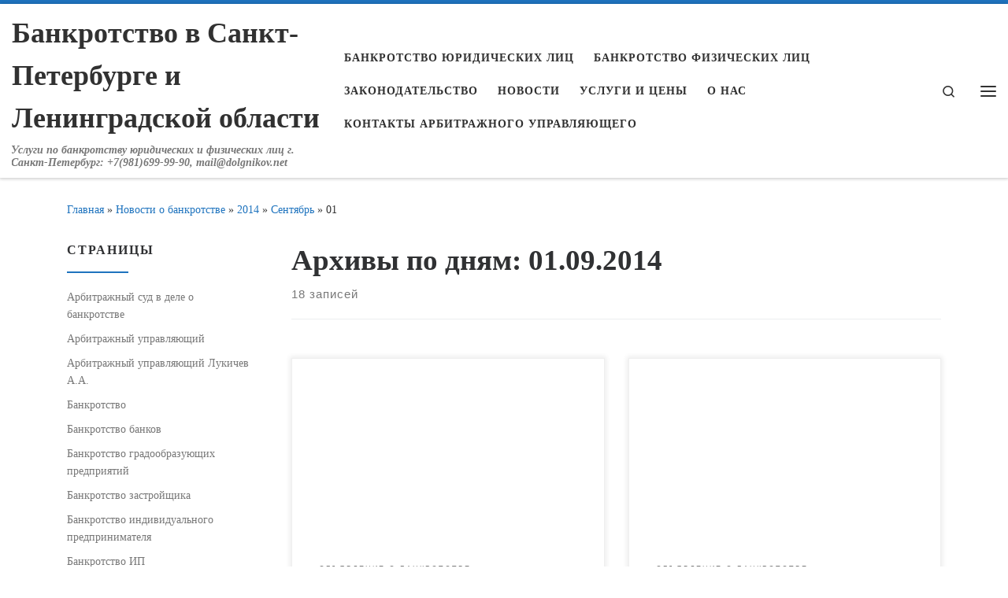

--- FILE ---
content_type: text/html; charset=UTF-8
request_url: https://dolgnikov.net/2014/09/01/
body_size: 21568
content:
<!DOCTYPE html>
<!--[if IE 7]>
<html class="ie ie7" lang="ru-RU">
<![endif]-->
<!--[if IE 8]>
<html class="ie ie8" lang="ru-RU">
<![endif]-->
<!--[if !(IE 7) | !(IE 8)  ]><!-->
<html lang="ru-RU" class="no-js">
<!--<![endif]-->
  <head>
  <meta charset="UTF-8" />
  <meta http-equiv="X-UA-Compatible" content="IE=EDGE" />
  <meta name="viewport" content="width=device-width, initial-scale=1.0" />
  <link rel="profile"  href="https://gmpg.org/xfn/11" />
  <link rel="pingback" href="https://dolgnikov.net/xmlrpc.php" />
<script>(function(html){html.className = html.className.replace(/\bno-js\b/,'js')})(document.documentElement);</script>
<meta name='robots' content='noindex, follow' />
	<style>img:is([sizes="auto" i], [sizes^="auto," i]) { contain-intrinsic-size: 3000px 1500px }</style>
	
	<!-- This site is optimized with the Yoast SEO plugin v21.3 - https://yoast.com/wordpress/plugins/seo/ -->
	<title>01.09.2014 - Банкротство в Санкт-Петербурге и Ленинградской области</title>
	<meta property="og:locale" content="ru_RU" />
	<meta property="og:type" content="website" />
	<meta property="og:title" content="01.09.2014 - Банкротство в Санкт-Петербурге и Ленинградской области" />
	<meta property="og:url" content="https://dolgnikov.net/2014/09/01/" />
	<meta property="og:site_name" content="Банкротство в Санкт-Петербурге и Ленинградской области" />
	<script type="application/ld+json" class="yoast-schema-graph">{"@context":"https://schema.org","@graph":[{"@type":"CollectionPage","@id":"https://dolgnikov.net/2014/09/01/","url":"https://dolgnikov.net/2014/09/01/","name":"01.09.2014 - Банкротство в Санкт-Петербурге и Ленинградской области","isPartOf":{"@id":"https://dolgnikov.net/#website"},"breadcrumb":{"@id":"https://dolgnikov.net/2014/09/01/#breadcrumb"},"inLanguage":"ru-RU"},{"@type":"BreadcrumbList","@id":"https://dolgnikov.net/2014/09/01/#breadcrumb","itemListElement":[{"@type":"ListItem","position":1,"name":"Главное меню","item":"https://dolgnikov.net/"},{"@type":"ListItem","position":2,"name":"Архивы для 01.09.2014"}]},{"@type":"WebSite","@id":"https://dolgnikov.net/#website","url":"https://dolgnikov.net/","name":"Банкротство в Санкт-Петербурге и Ленинградской области","description":"Услуги по банкротству юридических и физических лиц г. Санкт-Петербург: +7(981)699-99-90, mail@dolgnikov.net","potentialAction":[{"@type":"SearchAction","target":{"@type":"EntryPoint","urlTemplate":"https://dolgnikov.net/?s={search_term_string}"},"query-input":"required name=search_term_string"}],"inLanguage":"ru-RU"}]}</script>
	<!-- / Yoast SEO plugin. -->


<link rel='dns-prefetch' href='//netdna.bootstrapcdn.com' />
<link rel="alternate" type="application/rss+xml" title="Банкротство в Санкт-Петербурге и Ленинградской области &raquo; Лента" href="https://dolgnikov.net/feed/" />
<link rel="alternate" type="application/rss+xml" title="Банкротство в Санкт-Петербурге и Ленинградской области &raquo; Лента комментариев" href="https://dolgnikov.net/comments/feed/" />
<script>
window._wpemojiSettings = {"baseUrl":"https:\/\/s.w.org\/images\/core\/emoji\/16.0.1\/72x72\/","ext":".png","svgUrl":"https:\/\/s.w.org\/images\/core\/emoji\/16.0.1\/svg\/","svgExt":".svg","source":{"concatemoji":"https:\/\/dolgnikov.net\/wp-includes\/js\/wp-emoji-release.min.js?ver=8d45190fbf140991b2ea8010d17e6a05"}};
/*! This file is auto-generated */
!function(s,n){var o,i,e;function c(e){try{var t={supportTests:e,timestamp:(new Date).valueOf()};sessionStorage.setItem(o,JSON.stringify(t))}catch(e){}}function p(e,t,n){e.clearRect(0,0,e.canvas.width,e.canvas.height),e.fillText(t,0,0);var t=new Uint32Array(e.getImageData(0,0,e.canvas.width,e.canvas.height).data),a=(e.clearRect(0,0,e.canvas.width,e.canvas.height),e.fillText(n,0,0),new Uint32Array(e.getImageData(0,0,e.canvas.width,e.canvas.height).data));return t.every(function(e,t){return e===a[t]})}function u(e,t){e.clearRect(0,0,e.canvas.width,e.canvas.height),e.fillText(t,0,0);for(var n=e.getImageData(16,16,1,1),a=0;a<n.data.length;a++)if(0!==n.data[a])return!1;return!0}function f(e,t,n,a){switch(t){case"flag":return n(e,"\ud83c\udff3\ufe0f\u200d\u26a7\ufe0f","\ud83c\udff3\ufe0f\u200b\u26a7\ufe0f")?!1:!n(e,"\ud83c\udde8\ud83c\uddf6","\ud83c\udde8\u200b\ud83c\uddf6")&&!n(e,"\ud83c\udff4\udb40\udc67\udb40\udc62\udb40\udc65\udb40\udc6e\udb40\udc67\udb40\udc7f","\ud83c\udff4\u200b\udb40\udc67\u200b\udb40\udc62\u200b\udb40\udc65\u200b\udb40\udc6e\u200b\udb40\udc67\u200b\udb40\udc7f");case"emoji":return!a(e,"\ud83e\udedf")}return!1}function g(e,t,n,a){var r="undefined"!=typeof WorkerGlobalScope&&self instanceof WorkerGlobalScope?new OffscreenCanvas(300,150):s.createElement("canvas"),o=r.getContext("2d",{willReadFrequently:!0}),i=(o.textBaseline="top",o.font="600 32px Arial",{});return e.forEach(function(e){i[e]=t(o,e,n,a)}),i}function t(e){var t=s.createElement("script");t.src=e,t.defer=!0,s.head.appendChild(t)}"undefined"!=typeof Promise&&(o="wpEmojiSettingsSupports",i=["flag","emoji"],n.supports={everything:!0,everythingExceptFlag:!0},e=new Promise(function(e){s.addEventListener("DOMContentLoaded",e,{once:!0})}),new Promise(function(t){var n=function(){try{var e=JSON.parse(sessionStorage.getItem(o));if("object"==typeof e&&"number"==typeof e.timestamp&&(new Date).valueOf()<e.timestamp+604800&&"object"==typeof e.supportTests)return e.supportTests}catch(e){}return null}();if(!n){if("undefined"!=typeof Worker&&"undefined"!=typeof OffscreenCanvas&&"undefined"!=typeof URL&&URL.createObjectURL&&"undefined"!=typeof Blob)try{var e="postMessage("+g.toString()+"("+[JSON.stringify(i),f.toString(),p.toString(),u.toString()].join(",")+"));",a=new Blob([e],{type:"text/javascript"}),r=new Worker(URL.createObjectURL(a),{name:"wpTestEmojiSupports"});return void(r.onmessage=function(e){c(n=e.data),r.terminate(),t(n)})}catch(e){}c(n=g(i,f,p,u))}t(n)}).then(function(e){for(var t in e)n.supports[t]=e[t],n.supports.everything=n.supports.everything&&n.supports[t],"flag"!==t&&(n.supports.everythingExceptFlag=n.supports.everythingExceptFlag&&n.supports[t]);n.supports.everythingExceptFlag=n.supports.everythingExceptFlag&&!n.supports.flag,n.DOMReady=!1,n.readyCallback=function(){n.DOMReady=!0}}).then(function(){return e}).then(function(){var e;n.supports.everything||(n.readyCallback(),(e=n.source||{}).concatemoji?t(e.concatemoji):e.wpemoji&&e.twemoji&&(t(e.twemoji),t(e.wpemoji)))}))}((window,document),window._wpemojiSettings);
</script>
<style id='wp-emoji-styles-inline-css'>

	img.wp-smiley, img.emoji {
		display: inline !important;
		border: none !important;
		box-shadow: none !important;
		height: 1em !important;
		width: 1em !important;
		margin: 0 0.07em !important;
		vertical-align: -0.1em !important;
		background: none !important;
		padding: 0 !important;
	}
</style>
<link rel='stylesheet' id='wp-block-library-css' href='https://dolgnikov.net/wp-includes/css/dist/block-library/style.min.css?ver=8d45190fbf140991b2ea8010d17e6a05' media='all' />
<style id='classic-theme-styles-inline-css'>
/*! This file is auto-generated */
.wp-block-button__link{color:#fff;background-color:#32373c;border-radius:9999px;box-shadow:none;text-decoration:none;padding:calc(.667em + 2px) calc(1.333em + 2px);font-size:1.125em}.wp-block-file__button{background:#32373c;color:#fff;text-decoration:none}
</style>
<style id='global-styles-inline-css'>
:root{--wp--preset--aspect-ratio--square: 1;--wp--preset--aspect-ratio--4-3: 4/3;--wp--preset--aspect-ratio--3-4: 3/4;--wp--preset--aspect-ratio--3-2: 3/2;--wp--preset--aspect-ratio--2-3: 2/3;--wp--preset--aspect-ratio--16-9: 16/9;--wp--preset--aspect-ratio--9-16: 9/16;--wp--preset--color--black: #000000;--wp--preset--color--cyan-bluish-gray: #abb8c3;--wp--preset--color--white: #ffffff;--wp--preset--color--pale-pink: #f78da7;--wp--preset--color--vivid-red: #cf2e2e;--wp--preset--color--luminous-vivid-orange: #ff6900;--wp--preset--color--luminous-vivid-amber: #fcb900;--wp--preset--color--light-green-cyan: #7bdcb5;--wp--preset--color--vivid-green-cyan: #00d084;--wp--preset--color--pale-cyan-blue: #8ed1fc;--wp--preset--color--vivid-cyan-blue: #0693e3;--wp--preset--color--vivid-purple: #9b51e0;--wp--preset--gradient--vivid-cyan-blue-to-vivid-purple: linear-gradient(135deg,rgba(6,147,227,1) 0%,rgb(155,81,224) 100%);--wp--preset--gradient--light-green-cyan-to-vivid-green-cyan: linear-gradient(135deg,rgb(122,220,180) 0%,rgb(0,208,130) 100%);--wp--preset--gradient--luminous-vivid-amber-to-luminous-vivid-orange: linear-gradient(135deg,rgba(252,185,0,1) 0%,rgba(255,105,0,1) 100%);--wp--preset--gradient--luminous-vivid-orange-to-vivid-red: linear-gradient(135deg,rgba(255,105,0,1) 0%,rgb(207,46,46) 100%);--wp--preset--gradient--very-light-gray-to-cyan-bluish-gray: linear-gradient(135deg,rgb(238,238,238) 0%,rgb(169,184,195) 100%);--wp--preset--gradient--cool-to-warm-spectrum: linear-gradient(135deg,rgb(74,234,220) 0%,rgb(151,120,209) 20%,rgb(207,42,186) 40%,rgb(238,44,130) 60%,rgb(251,105,98) 80%,rgb(254,248,76) 100%);--wp--preset--gradient--blush-light-purple: linear-gradient(135deg,rgb(255,206,236) 0%,rgb(152,150,240) 100%);--wp--preset--gradient--blush-bordeaux: linear-gradient(135deg,rgb(254,205,165) 0%,rgb(254,45,45) 50%,rgb(107,0,62) 100%);--wp--preset--gradient--luminous-dusk: linear-gradient(135deg,rgb(255,203,112) 0%,rgb(199,81,192) 50%,rgb(65,88,208) 100%);--wp--preset--gradient--pale-ocean: linear-gradient(135deg,rgb(255,245,203) 0%,rgb(182,227,212) 50%,rgb(51,167,181) 100%);--wp--preset--gradient--electric-grass: linear-gradient(135deg,rgb(202,248,128) 0%,rgb(113,206,126) 100%);--wp--preset--gradient--midnight: linear-gradient(135deg,rgb(2,3,129) 0%,rgb(40,116,252) 100%);--wp--preset--font-size--small: 13px;--wp--preset--font-size--medium: 20px;--wp--preset--font-size--large: 36px;--wp--preset--font-size--x-large: 42px;--wp--preset--spacing--20: 0.44rem;--wp--preset--spacing--30: 0.67rem;--wp--preset--spacing--40: 1rem;--wp--preset--spacing--50: 1.5rem;--wp--preset--spacing--60: 2.25rem;--wp--preset--spacing--70: 3.38rem;--wp--preset--spacing--80: 5.06rem;--wp--preset--shadow--natural: 6px 6px 9px rgba(0, 0, 0, 0.2);--wp--preset--shadow--deep: 12px 12px 50px rgba(0, 0, 0, 0.4);--wp--preset--shadow--sharp: 6px 6px 0px rgba(0, 0, 0, 0.2);--wp--preset--shadow--outlined: 6px 6px 0px -3px rgba(255, 255, 255, 1), 6px 6px rgba(0, 0, 0, 1);--wp--preset--shadow--crisp: 6px 6px 0px rgba(0, 0, 0, 1);}:where(.is-layout-flex){gap: 0.5em;}:where(.is-layout-grid){gap: 0.5em;}body .is-layout-flex{display: flex;}.is-layout-flex{flex-wrap: wrap;align-items: center;}.is-layout-flex > :is(*, div){margin: 0;}body .is-layout-grid{display: grid;}.is-layout-grid > :is(*, div){margin: 0;}:where(.wp-block-columns.is-layout-flex){gap: 2em;}:where(.wp-block-columns.is-layout-grid){gap: 2em;}:where(.wp-block-post-template.is-layout-flex){gap: 1.25em;}:where(.wp-block-post-template.is-layout-grid){gap: 1.25em;}.has-black-color{color: var(--wp--preset--color--black) !important;}.has-cyan-bluish-gray-color{color: var(--wp--preset--color--cyan-bluish-gray) !important;}.has-white-color{color: var(--wp--preset--color--white) !important;}.has-pale-pink-color{color: var(--wp--preset--color--pale-pink) !important;}.has-vivid-red-color{color: var(--wp--preset--color--vivid-red) !important;}.has-luminous-vivid-orange-color{color: var(--wp--preset--color--luminous-vivid-orange) !important;}.has-luminous-vivid-amber-color{color: var(--wp--preset--color--luminous-vivid-amber) !important;}.has-light-green-cyan-color{color: var(--wp--preset--color--light-green-cyan) !important;}.has-vivid-green-cyan-color{color: var(--wp--preset--color--vivid-green-cyan) !important;}.has-pale-cyan-blue-color{color: var(--wp--preset--color--pale-cyan-blue) !important;}.has-vivid-cyan-blue-color{color: var(--wp--preset--color--vivid-cyan-blue) !important;}.has-vivid-purple-color{color: var(--wp--preset--color--vivid-purple) !important;}.has-black-background-color{background-color: var(--wp--preset--color--black) !important;}.has-cyan-bluish-gray-background-color{background-color: var(--wp--preset--color--cyan-bluish-gray) !important;}.has-white-background-color{background-color: var(--wp--preset--color--white) !important;}.has-pale-pink-background-color{background-color: var(--wp--preset--color--pale-pink) !important;}.has-vivid-red-background-color{background-color: var(--wp--preset--color--vivid-red) !important;}.has-luminous-vivid-orange-background-color{background-color: var(--wp--preset--color--luminous-vivid-orange) !important;}.has-luminous-vivid-amber-background-color{background-color: var(--wp--preset--color--luminous-vivid-amber) !important;}.has-light-green-cyan-background-color{background-color: var(--wp--preset--color--light-green-cyan) !important;}.has-vivid-green-cyan-background-color{background-color: var(--wp--preset--color--vivid-green-cyan) !important;}.has-pale-cyan-blue-background-color{background-color: var(--wp--preset--color--pale-cyan-blue) !important;}.has-vivid-cyan-blue-background-color{background-color: var(--wp--preset--color--vivid-cyan-blue) !important;}.has-vivid-purple-background-color{background-color: var(--wp--preset--color--vivid-purple) !important;}.has-black-border-color{border-color: var(--wp--preset--color--black) !important;}.has-cyan-bluish-gray-border-color{border-color: var(--wp--preset--color--cyan-bluish-gray) !important;}.has-white-border-color{border-color: var(--wp--preset--color--white) !important;}.has-pale-pink-border-color{border-color: var(--wp--preset--color--pale-pink) !important;}.has-vivid-red-border-color{border-color: var(--wp--preset--color--vivid-red) !important;}.has-luminous-vivid-orange-border-color{border-color: var(--wp--preset--color--luminous-vivid-orange) !important;}.has-luminous-vivid-amber-border-color{border-color: var(--wp--preset--color--luminous-vivid-amber) !important;}.has-light-green-cyan-border-color{border-color: var(--wp--preset--color--light-green-cyan) !important;}.has-vivid-green-cyan-border-color{border-color: var(--wp--preset--color--vivid-green-cyan) !important;}.has-pale-cyan-blue-border-color{border-color: var(--wp--preset--color--pale-cyan-blue) !important;}.has-vivid-cyan-blue-border-color{border-color: var(--wp--preset--color--vivid-cyan-blue) !important;}.has-vivid-purple-border-color{border-color: var(--wp--preset--color--vivid-purple) !important;}.has-vivid-cyan-blue-to-vivid-purple-gradient-background{background: var(--wp--preset--gradient--vivid-cyan-blue-to-vivid-purple) !important;}.has-light-green-cyan-to-vivid-green-cyan-gradient-background{background: var(--wp--preset--gradient--light-green-cyan-to-vivid-green-cyan) !important;}.has-luminous-vivid-amber-to-luminous-vivid-orange-gradient-background{background: var(--wp--preset--gradient--luminous-vivid-amber-to-luminous-vivid-orange) !important;}.has-luminous-vivid-orange-to-vivid-red-gradient-background{background: var(--wp--preset--gradient--luminous-vivid-orange-to-vivid-red) !important;}.has-very-light-gray-to-cyan-bluish-gray-gradient-background{background: var(--wp--preset--gradient--very-light-gray-to-cyan-bluish-gray) !important;}.has-cool-to-warm-spectrum-gradient-background{background: var(--wp--preset--gradient--cool-to-warm-spectrum) !important;}.has-blush-light-purple-gradient-background{background: var(--wp--preset--gradient--blush-light-purple) !important;}.has-blush-bordeaux-gradient-background{background: var(--wp--preset--gradient--blush-bordeaux) !important;}.has-luminous-dusk-gradient-background{background: var(--wp--preset--gradient--luminous-dusk) !important;}.has-pale-ocean-gradient-background{background: var(--wp--preset--gradient--pale-ocean) !important;}.has-electric-grass-gradient-background{background: var(--wp--preset--gradient--electric-grass) !important;}.has-midnight-gradient-background{background: var(--wp--preset--gradient--midnight) !important;}.has-small-font-size{font-size: var(--wp--preset--font-size--small) !important;}.has-medium-font-size{font-size: var(--wp--preset--font-size--medium) !important;}.has-large-font-size{font-size: var(--wp--preset--font-size--large) !important;}.has-x-large-font-size{font-size: var(--wp--preset--font-size--x-large) !important;}
:where(.wp-block-post-template.is-layout-flex){gap: 1.25em;}:where(.wp-block-post-template.is-layout-grid){gap: 1.25em;}
:where(.wp-block-columns.is-layout-flex){gap: 2em;}:where(.wp-block-columns.is-layout-grid){gap: 2em;}
:root :where(.wp-block-pullquote){font-size: 1.5em;line-height: 1.6;}
</style>
<link rel='stylesheet' id='font-awesome-css' href='//netdna.bootstrapcdn.com/font-awesome/4.1.0/css/font-awesome.css' media='screen' />
<link rel='stylesheet' id='customizr-main-css' href='https://dolgnikov.net/wp-content/themes/customizr/assets/front/css/style.min.css?ver=4.4.21' media='all' />
<style id='customizr-main-inline-css'>
::-moz-selection{background-color:#1e73be}::selection{background-color:#1e73be}a,.btn-skin:active,.btn-skin:focus,.btn-skin:hover,.btn-skin.inverted,.grid-container__classic .post-type__icon,.post-type__icon:hover .icn-format,.grid-container__classic .post-type__icon:hover .icn-format,[class*='grid-container__'] .entry-title a.czr-title:hover,input[type=checkbox]:checked::before{color:#1e73be}.czr-css-loader > div ,.btn-skin,.btn-skin:active,.btn-skin:focus,.btn-skin:hover,.btn-skin-h-dark,.btn-skin-h-dark.inverted:active,.btn-skin-h-dark.inverted:focus,.btn-skin-h-dark.inverted:hover{border-color:#1e73be}.tc-header.border-top{border-top-color:#1e73be}[class*='grid-container__'] .entry-title a:hover::after,.grid-container__classic .post-type__icon,.btn-skin,.btn-skin.inverted:active,.btn-skin.inverted:focus,.btn-skin.inverted:hover,.btn-skin-h-dark,.btn-skin-h-dark.inverted:active,.btn-skin-h-dark.inverted:focus,.btn-skin-h-dark.inverted:hover,.sidebar .widget-title::after,input[type=radio]:checked::before{background-color:#1e73be}.btn-skin-light:active,.btn-skin-light:focus,.btn-skin-light:hover,.btn-skin-light.inverted{color:#4799e2}input:not([type='submit']):not([type='button']):not([type='number']):not([type='checkbox']):not([type='radio']):focus,textarea:focus,.btn-skin-light,.btn-skin-light.inverted,.btn-skin-light:active,.btn-skin-light:focus,.btn-skin-light:hover,.btn-skin-light.inverted:active,.btn-skin-light.inverted:focus,.btn-skin-light.inverted:hover{border-color:#4799e2}.btn-skin-light,.btn-skin-light.inverted:active,.btn-skin-light.inverted:focus,.btn-skin-light.inverted:hover{background-color:#4799e2}.btn-skin-lightest:active,.btn-skin-lightest:focus,.btn-skin-lightest:hover,.btn-skin-lightest.inverted{color:#5da5e5}.btn-skin-lightest,.btn-skin-lightest.inverted,.btn-skin-lightest:active,.btn-skin-lightest:focus,.btn-skin-lightest:hover,.btn-skin-lightest.inverted:active,.btn-skin-lightest.inverted:focus,.btn-skin-lightest.inverted:hover{border-color:#5da5e5}.btn-skin-lightest,.btn-skin-lightest.inverted:active,.btn-skin-lightest.inverted:focus,.btn-skin-lightest.inverted:hover{background-color:#5da5e5}.pagination,a:hover,a:focus,a:active,.btn-skin-dark:active,.btn-skin-dark:focus,.btn-skin-dark:hover,.btn-skin-dark.inverted,.btn-skin-dark-oh:active,.btn-skin-dark-oh:focus,.btn-skin-dark-oh:hover,.post-info a:not(.btn):hover,.grid-container__classic .post-type__icon .icn-format,[class*='grid-container__'] .hover .entry-title a,.widget-area a:not(.btn):hover,a.czr-format-link:hover,.format-link.hover a.czr-format-link,button[type=submit]:hover,button[type=submit]:active,button[type=submit]:focus,input[type=submit]:hover,input[type=submit]:active,input[type=submit]:focus,.tabs .nav-link:hover,.tabs .nav-link.active,.tabs .nav-link.active:hover,.tabs .nav-link.active:focus{color:#165389}.grid-container__classic.tc-grid-border .grid__item,.btn-skin-dark,.btn-skin-dark.inverted,button[type=submit],input[type=submit],.btn-skin-dark:active,.btn-skin-dark:focus,.btn-skin-dark:hover,.btn-skin-dark.inverted:active,.btn-skin-dark.inverted:focus,.btn-skin-dark.inverted:hover,.btn-skin-h-dark:active,.btn-skin-h-dark:focus,.btn-skin-h-dark:hover,.btn-skin-h-dark.inverted,.btn-skin-h-dark.inverted,.btn-skin-h-dark.inverted,.btn-skin-dark-oh:active,.btn-skin-dark-oh:focus,.btn-skin-dark-oh:hover,.btn-skin-dark-oh.inverted:active,.btn-skin-dark-oh.inverted:focus,.btn-skin-dark-oh.inverted:hover,button[type=submit]:hover,button[type=submit]:active,button[type=submit]:focus,input[type=submit]:hover,input[type=submit]:active,input[type=submit]:focus{border-color:#165389}.btn-skin-dark,.btn-skin-dark.inverted:active,.btn-skin-dark.inverted:focus,.btn-skin-dark.inverted:hover,.btn-skin-h-dark:active,.btn-skin-h-dark:focus,.btn-skin-h-dark:hover,.btn-skin-h-dark.inverted,.btn-skin-h-dark.inverted,.btn-skin-h-dark.inverted,.btn-skin-dark-oh.inverted:active,.btn-skin-dark-oh.inverted:focus,.btn-skin-dark-oh.inverted:hover,.grid-container__classic .post-type__icon:hover,button[type=submit],input[type=submit],.czr-link-hover-underline .widgets-list-layout-links a:not(.btn)::before,.czr-link-hover-underline .widget_archive a:not(.btn)::before,.czr-link-hover-underline .widget_nav_menu a:not(.btn)::before,.czr-link-hover-underline .widget_rss ul a:not(.btn)::before,.czr-link-hover-underline .widget_recent_entries a:not(.btn)::before,.czr-link-hover-underline .widget_categories a:not(.btn)::before,.czr-link-hover-underline .widget_meta a:not(.btn)::before,.czr-link-hover-underline .widget_recent_comments a:not(.btn)::before,.czr-link-hover-underline .widget_pages a:not(.btn)::before,.czr-link-hover-underline .widget_calendar a:not(.btn)::before,[class*='grid-container__'] .hover .entry-title a::after,a.czr-format-link::before,.comment-author a::before,.comment-link::before,.tabs .nav-link.active::before{background-color:#165389}.btn-skin-dark-shaded:active,.btn-skin-dark-shaded:focus,.btn-skin-dark-shaded:hover,.btn-skin-dark-shaded.inverted{background-color:rgba(22,83,137,0.2)}.btn-skin-dark-shaded,.btn-skin-dark-shaded.inverted:active,.btn-skin-dark-shaded.inverted:focus,.btn-skin-dark-shaded.inverted:hover{background-color:rgba(22,83,137,0.8)}.navbar-brand,.header-tagline,h1,h2,h3,.tc-dropcap { font-family : 'Alegreya';font-weight : 700; }
body { font-family : 'Roboto'; }

.tc-header.border-top { border-top-width: 5px; border-top-style: solid }
.grid-container__classic .czr__r-wGOC::before{padding-top:61.803398%}

@media (min-width: 1200px) {.grid-container__classic .czr__r-wGOC::before{padding-top:40%}}

#czr-push-footer { display: none; visibility: hidden; }
        .czr-sticky-footer #czr-push-footer.sticky-footer-enabled { display: block; }
        
</style>
<link rel='stylesheet' id='customizr-ms-respond-css' href='https://dolgnikov.net/wp-content/themes/customizr/assets/front/css/style-modular-scale.min.css?ver=4.4.21' media='all' />
<script id="nb-jquery" src="https://dolgnikov.net/wp-includes/js/jquery/jquery.min.js?ver=3.7.1" id="jquery-core-js"></script>
<script src="https://dolgnikov.net/wp-includes/js/jquery/jquery-migrate.min.js?ver=3.4.1" id="jquery-migrate-js"></script>
<script src="https://dolgnikov.net/wp-content/themes/customizr/assets/front/js/libs/modernizr.min.js?ver=4.4.21" id="modernizr-js"></script>
<script src="https://dolgnikov.net/wp-includes/js/underscore.min.js?ver=1.13.7" id="underscore-js"></script>
<script id="tc-scripts-js-extra">
var CZRParams = {"assetsPath":"https:\/\/dolgnikov.net\/wp-content\/themes\/customizr\/assets\/front\/","mainScriptUrl":"https:\/\/dolgnikov.net\/wp-content\/themes\/customizr\/assets\/front\/js\/tc-scripts.min.js?4.4.21","deferFontAwesome":"1","fontAwesomeUrl":"https:\/\/dolgnikov.net\/wp-content\/themes\/customizr\/assets\/shared\/fonts\/fa\/css\/fontawesome-all.min.css?4.4.21","_disabled":[],"centerSliderImg":"1","isLightBoxEnabled":"1","SmoothScroll":{"Enabled":true,"Options":{"touchpadSupport":false}},"isAnchorScrollEnabled":"","anchorSmoothScrollExclude":{"simple":["[class*=edd]",".carousel-control","[data-toggle=\"modal\"]","[data-toggle=\"dropdown\"]","[data-toggle=\"czr-dropdown\"]","[data-toggle=\"tooltip\"]","[data-toggle=\"popover\"]","[data-toggle=\"collapse\"]","[data-toggle=\"czr-collapse\"]","[data-toggle=\"tab\"]","[data-toggle=\"pill\"]","[data-toggle=\"czr-pill\"]","[class*=upme]","[class*=um-]"],"deep":{"classes":[],"ids":[]}},"timerOnScrollAllBrowsers":"1","centerAllImg":"1","HasComments":"","LoadModernizr":"1","stickyHeader":"","extLinksStyle":"","extLinksTargetExt":"","extLinksSkipSelectors":{"classes":["btn","button"],"ids":[]},"dropcapEnabled":"","dropcapWhere":{"post":"","page":""},"dropcapMinWords":"","dropcapSkipSelectors":{"tags":["IMG","IFRAME","H1","H2","H3","H4","H5","H6","BLOCKQUOTE","UL","OL"],"classes":["btn"],"id":[]},"imgSmartLoadEnabled":"","imgSmartLoadOpts":{"parentSelectors":["[class*=grid-container], .article-container",".__before_main_wrapper",".widget-front",".post-related-articles",".tc-singular-thumbnail-wrapper",".sek-module-inner"],"opts":{"excludeImg":[".tc-holder-img"]}},"imgSmartLoadsForSliders":"","pluginCompats":[],"isWPMobile":"","menuStickyUserSettings":{"desktop":"stick_up","mobile":"stick_up"},"adminAjaxUrl":"https:\/\/dolgnikov.net\/wp-admin\/admin-ajax.php","ajaxUrl":"https:\/\/dolgnikov.net\/?czrajax=1","frontNonce":{"id":"CZRFrontNonce","handle":"713e5cad41"},"isDevMode":"","isModernStyle":"1","i18n":{"Permanently dismiss":"\u0412\u0441\u0435\u0433\u0434\u0430 \u043e\u0442\u043a\u043b\u043e\u043d\u044f\u0442\u044c"},"frontNotifications":{"welcome":{"enabled":false,"content":"","dismissAction":"dismiss_welcome_note_front"}},"preloadGfonts":"1","googleFonts":"Alegreya:700%7CRoboto","version":"4.4.21"};
</script>
<script src="https://dolgnikov.net/wp-content/themes/customizr/assets/front/js/tc-scripts.min.js?ver=4.4.21" id="tc-scripts-js" defer></script>
<link rel="https://api.w.org/" href="https://dolgnikov.net/wp-json/" /><link rel="EditURI" type="application/rsd+xml" title="RSD" href="https://dolgnikov.net/xmlrpc.php?rsd" />


<style>
.scroll-back-to-top-wrapper {
    position: fixed;
	opacity: 0;
	visibility: hidden;
	overflow: hidden;
	text-align: center;
	z-index: 99999999;
    background-color: #777777;
	color: #eeeeee;
	width: 50px;
	height: 48px;
	line-height: 48px;
	right: 30px;
	bottom: 30px;
	padding-top: 2px;
	border-top-left-radius: 10px;
	border-top-right-radius: 10px;
	border-bottom-right-radius: 10px;
	border-bottom-left-radius: 10px;
	-webkit-transition: all 0.5s ease-in-out;
	-moz-transition: all 0.5s ease-in-out;
	-ms-transition: all 0.5s ease-in-out;
	-o-transition: all 0.5s ease-in-out;
	transition: all 0.5s ease-in-out;
}
.scroll-back-to-top-wrapper:hover {
	background-color: #888888;
  color: #eeeeee;
}
.scroll-back-to-top-wrapper.show {
    visibility:visible;
    cursor:pointer;
	opacity: 1.0;
}
.scroll-back-to-top-wrapper i.fa {
	line-height: inherit;
}
.scroll-back-to-top-wrapper .fa-lg {
	vertical-align: 0;
}
</style>              <link rel="preload" as="font" type="font/woff2" href="https://dolgnikov.net/wp-content/themes/customizr/assets/shared/fonts/customizr/customizr.woff2?128396981" crossorigin="anonymous"/>
            <style>.recentcomments a{display:inline !important;padding:0 !important;margin:0 !important;}</style><link rel="icon" href="https://dolgnikov.net/wp-content/uploads/2017/07/cropped-1-32x32.jpg" sizes="32x32" />
<link rel="icon" href="https://dolgnikov.net/wp-content/uploads/2017/07/cropped-1-192x192.jpg" sizes="192x192" />
<link rel="apple-touch-icon" href="https://dolgnikov.net/wp-content/uploads/2017/07/cropped-1-180x180.jpg" />
<meta name="msapplication-TileImage" content="https://dolgnikov.net/wp-content/uploads/2017/07/cropped-1-270x270.jpg" />
</head>

  <body class="nb-3-3-4 nimble-no-local-data-skp__date nimble-no-group-site-tmpl-skp__date_for_site_tmpl archive date wp-embed-responsive wp-theme-customizr sek-hide-rc-badge czr-link-hover-underline header-skin-light footer-skin-dark czr-l-sidebar tc-center-images czr-full-layout sn-right customizr-4-4-21 czr-post-list-context czr-sticky-footer">
          <a class="screen-reader-text skip-link" href="#content">Перейти к содержимому</a>
    <div id="tc-sn" class="tc-sn side-nav__container d-none d-lg-block" >
    <nav class="tc-sn side-nav__nav" >
      <div class="tc-sn-inner">
        <div class="hamburger-toggler__container " >
  <button class="ham-toggler-menu czr-collapsed" data-toggle="sidenav" aria-expanded="false"><span class="ham__toggler-span-wrapper"><span class="line line-1"></span><span class="line line-2"></span><span class="line line-3"></span></span><span class="screen-reader-text">Меню</span></button>
</div>
<div class="nav__menu-wrapper side-nav__menu-wrapper" >
<ul id="main-menu" class="side-nav__menu side vertical-nav nav__menu flex-column nav"><li id="menu-item-3490" class="menu-item menu-item-type-post_type menu-item-object-page menu-item-3490"><a href="https://dolgnikov.net/%d0%b1%d0%b0%d0%bd%d0%ba%d1%80%d0%be%d1%82%d1%81%d1%82%d0%b2%d0%be-%d0%bf%d1%80%d0%b5%d0%b4%d0%bf%d1%80%d0%b8%d1%8f%d1%82%d0%b8%d1%8f/" class="nav__link"><span class="nav__title">Банкротство юридических лиц</span></a></li>
<li id="menu-item-3487" class="menu-item menu-item-type-post_type menu-item-object-page menu-item-3487"><a href="https://dolgnikov.net/%d0%b1%d0%b0%d0%bd%d0%ba%d1%80%d0%be%d1%82%d1%81%d1%82%d0%b2%d0%be-%d1%84%d0%b8%d0%b7%d0%b8%d1%87%d0%b5%d1%81%d0%ba%d0%b8%d1%85-%d0%bb%d0%b8%d1%86/" class="nav__link"><span class="nav__title">Банкротство физических лиц</span></a></li>
<li id="menu-item-3568" class="menu-item menu-item-type-post_type menu-item-object-page menu-item-3568"><a href="https://dolgnikov.net/%d0%b7%d0%b0%d0%ba%d0%be%d0%bd%d0%be%d0%b4%d0%b0%d1%82%d0%b5%d0%bb%d1%8c%d1%81%d1%82%d0%b2%d0%be/" class="nav__link"><span class="nav__title">Законодательство</span></a></li>
<li id="menu-item-3567" class="menu-item menu-item-type-post_type menu-item-object-page current_page_parent menu-item-3567"><a href="https://dolgnikov.net/%d0%bd%d0%be%d0%b2%d0%be%d1%81%d1%82%d0%b8-%d0%be-%d0%b1%d0%b0%d0%bd%d0%ba%d1%80%d0%be%d1%82%d1%81%d1%82%d0%b2%d0%b5/" class="nav__link"><span class="nav__title">Новости</span></a></li>
<li id="menu-item-3448" class="menu-item menu-item-type-post_type menu-item-object-page menu-item-3448"><a href="https://dolgnikov.net/%d1%83%d1%81%d0%bb%d1%83%d0%b3%d0%b8/" class="nav__link"><span class="nav__title">Услуги и цены</span></a></li>
<li id="menu-item-3444" class="menu-item menu-item-type-post_type menu-item-object-page menu-item-3444"><a href="https://dolgnikov.net/%d0%be-%d1%81%d0%b0%d0%b9%d1%82%d0%b5/" class="nav__link"><span class="nav__title">О нас</span></a></li>
<li id="menu-item-3443" class="menu-item menu-item-type-post_type menu-item-object-page menu-item-3443"><a href="https://dolgnikov.net/%d0%ba%d0%be%d0%bd%d1%82%d0%b0%d0%ba%d1%82%d1%8b-%d0%b0%d1%80%d0%b1%d0%b8%d1%82%d1%80%d0%b0%d0%b6%d0%bd%d0%be%d0%b3%d0%be-%d1%83%d0%bf%d1%80%d0%b0%d0%b2%d0%bb%d1%8f%d1%8e%d1%89%d0%b5%d0%b3%d0%be/" class="nav__link"><span class="nav__title">Контакты арбитражного управляющего</span></a></li>
</ul></div>      </div><!-- /.tc-sn-inner  -->
    </nav>
</div>
    
    <div id="tc-page-wrap" class="">

      <header class="tpnav-header__header tc-header sl-logo_left sticky-transparent border-top czr-submenu-fade czr-submenu-move" >
        <div class="primary-navbar__wrapper d-none d-lg-block has-horizontal-menu desktop-sticky" >
  <div class="container-fluid">
    <div class="row align-items-center flex-row primary-navbar__row">
      <div class="branding__container col col-auto" >
  <div class="branding align-items-center flex-column ">
    <div class="branding-row d-flex flex-row align-items-center align-self-start">
      <span class="navbar-brand col-auto " >
    <a class="navbar-brand-sitename " href="https://dolgnikov.net/">
    <span>Банкротство в Санкт-Петербурге и Ленинградской области</span>
  </a>
</span>
      </div>
    <span class="header-tagline " >
  Услуги по банкротству юридических и физических лиц г. Санкт-Петербург: +7(981)699-99-90, mail@dolgnikov.net</span>

  </div>
</div>
      <div class="primary-nav__container justify-content-lg-around col col-lg-auto flex-lg-column" >
  <div class="primary-nav__wrapper flex-lg-row align-items-center justify-content-end">
              <nav class="primary-nav__nav col" id="primary-nav">
          <div class="nav__menu-wrapper primary-nav__menu-wrapper justify-content-end czr-open-on-click" >
<ul id="secondary-menu" class="primary-nav__menu regular-nav nav__menu nav"><li class="menu-item menu-item-type-post_type menu-item-object-page menu-item-3490"><a href="https://dolgnikov.net/%d0%b1%d0%b0%d0%bd%d0%ba%d1%80%d0%be%d1%82%d1%81%d1%82%d0%b2%d0%be-%d0%bf%d1%80%d0%b5%d0%b4%d0%bf%d1%80%d0%b8%d1%8f%d1%82%d0%b8%d1%8f/" class="nav__link"><span class="nav__title">Банкротство юридических лиц</span></a></li>
<li class="menu-item menu-item-type-post_type menu-item-object-page menu-item-3487"><a href="https://dolgnikov.net/%d0%b1%d0%b0%d0%bd%d0%ba%d1%80%d0%be%d1%82%d1%81%d1%82%d0%b2%d0%be-%d1%84%d0%b8%d0%b7%d0%b8%d1%87%d0%b5%d1%81%d0%ba%d0%b8%d1%85-%d0%bb%d0%b8%d1%86/" class="nav__link"><span class="nav__title">Банкротство физических лиц</span></a></li>
<li class="menu-item menu-item-type-post_type menu-item-object-page menu-item-3568"><a href="https://dolgnikov.net/%d0%b7%d0%b0%d0%ba%d0%be%d0%bd%d0%be%d0%b4%d0%b0%d1%82%d0%b5%d0%bb%d1%8c%d1%81%d1%82%d0%b2%d0%be/" class="nav__link"><span class="nav__title">Законодательство</span></a></li>
<li class="menu-item menu-item-type-post_type menu-item-object-page current_page_parent menu-item-3567"><a href="https://dolgnikov.net/%d0%bd%d0%be%d0%b2%d0%be%d1%81%d1%82%d0%b8-%d0%be-%d0%b1%d0%b0%d0%bd%d0%ba%d1%80%d0%be%d1%82%d1%81%d1%82%d0%b2%d0%b5/" class="nav__link"><span class="nav__title">Новости</span></a></li>
<li class="menu-item menu-item-type-post_type menu-item-object-page menu-item-3448"><a href="https://dolgnikov.net/%d1%83%d1%81%d0%bb%d1%83%d0%b3%d0%b8/" class="nav__link"><span class="nav__title">Услуги и цены</span></a></li>
<li class="menu-item menu-item-type-post_type menu-item-object-page menu-item-3444"><a href="https://dolgnikov.net/%d0%be-%d1%81%d0%b0%d0%b9%d1%82%d0%b5/" class="nav__link"><span class="nav__title">О нас</span></a></li>
<li class="menu-item menu-item-type-post_type menu-item-object-page menu-item-3443"><a href="https://dolgnikov.net/%d0%ba%d0%be%d0%bd%d1%82%d0%b0%d0%ba%d1%82%d1%8b-%d0%b0%d1%80%d0%b1%d0%b8%d1%82%d1%80%d0%b0%d0%b6%d0%bd%d0%be%d0%b3%d0%be-%d1%83%d0%bf%d1%80%d0%b0%d0%b2%d0%bb%d1%8f%d1%8e%d1%89%d0%b5%d0%b3%d0%be/" class="nav__link"><span class="nav__title">Контакты арбитражного управляющего</span></a></li>
</ul></div>        </nav>
    <div class="primary-nav__utils nav__utils col-auto" >
    <ul class="nav utils flex-row flex-nowrap regular-nav">
      <li class="nav__search " >
  <a href="#" class="search-toggle_btn icn-search czr-overlay-toggle_btn"  aria-expanded="false"><span class="sr-only">Search</span></a>
        <div class="czr-search-expand">
      <div class="czr-search-expand-inner"><div class="search-form__container " >
  <form action="https://dolgnikov.net/" method="get" class="czr-form search-form">
    <div class="form-group czr-focus">
            <label for="s-696f1b983a441" id="lsearch-696f1b983a441">
        <span class="screen-reader-text">Поиск</span>
        <input id="s-696f1b983a441" class="form-control czr-search-field" name="s" type="search" value="" aria-describedby="lsearch-696f1b983a441" placeholder="Поиск &hellip;">
      </label>
      <button type="submit" class="button"><i class="icn-search"></i><span class="screen-reader-text">Поиск &hellip;</span></button>
    </div>
  </form>
</div></div>
    </div>
    </li>
<li class="hamburger-toggler__container " >
  <button class="ham-toggler-menu czr-collapsed" data-toggle="sidenav" aria-expanded="false"><span class="ham__toggler-span-wrapper"><span class="line line-1"></span><span class="line line-2"></span><span class="line line-3"></span></span><span class="screen-reader-text">Меню</span></button>
</li>
    </ul>
</div>  </div>
</div>
    </div>
  </div>
</div>    <div class="mobile-navbar__wrapper d-lg-none mobile-sticky" >
    <div class="branding__container justify-content-between align-items-center container-fluid" >
  <div class="branding flex-column">
    <div class="branding-row d-flex align-self-start flex-row align-items-center">
      <span class="navbar-brand col-auto " >
    <a class="navbar-brand-sitename " href="https://dolgnikov.net/">
    <span>Банкротство в Санкт-Петербурге и Ленинградской области</span>
  </a>
</span>
    </div>
    <span class="header-tagline col col-auto" >
  Услуги по банкротству юридических и физических лиц г. Санкт-Петербург: +7(981)699-99-90, mail@dolgnikov.net</span>

  </div>
  <div class="mobile-utils__wrapper nav__utils regular-nav">
    <ul class="nav utils row flex-row flex-nowrap">
      <li class="hamburger-toggler__container " >
  <button class="ham-toggler-menu czr-collapsed" data-toggle="czr-collapse" data-target="#mobile-nav"><span class="ham__toggler-span-wrapper"><span class="line line-1"></span><span class="line line-2"></span><span class="line line-3"></span></span><span class="screen-reader-text">Меню</span></button>
</li>
    </ul>
  </div>
</div>
<div class="mobile-nav__container " >
   <nav class="mobile-nav__nav flex-column czr-collapse" id="mobile-nav">
      <div class="mobile-nav__inner container-fluid">
      <div class="header-search__container ">
  <div class="search-form__container " >
  <form action="https://dolgnikov.net/" method="get" class="czr-form search-form">
    <div class="form-group czr-focus">
            <label for="s-696f1b983b92c" id="lsearch-696f1b983b92c">
        <span class="screen-reader-text">Поиск</span>
        <input id="s-696f1b983b92c" class="form-control czr-search-field" name="s" type="search" value="" aria-describedby="lsearch-696f1b983b92c" placeholder="Поиск &hellip;">
      </label>
      <button type="submit" class="button"><i class="icn-search"></i><span class="screen-reader-text">Поиск &hellip;</span></button>
    </div>
  </form>
</div></div><div class="nav__menu-wrapper mobile-nav__menu-wrapper czr-open-on-click" >
<ul id="mobile-nav-menu" class="mobile-nav__menu vertical-nav nav__menu flex-column nav"><li class="menu-item menu-item-type-post_type menu-item-object-page menu-item-3490"><a href="https://dolgnikov.net/%d0%b1%d0%b0%d0%bd%d0%ba%d1%80%d0%be%d1%82%d1%81%d1%82%d0%b2%d0%be-%d0%bf%d1%80%d0%b5%d0%b4%d0%bf%d1%80%d0%b8%d1%8f%d1%82%d0%b8%d1%8f/" class="nav__link"><span class="nav__title">Банкротство юридических лиц</span></a></li>
<li class="menu-item menu-item-type-post_type menu-item-object-page menu-item-3487"><a href="https://dolgnikov.net/%d0%b1%d0%b0%d0%bd%d0%ba%d1%80%d0%be%d1%82%d1%81%d1%82%d0%b2%d0%be-%d1%84%d0%b8%d0%b7%d0%b8%d1%87%d0%b5%d1%81%d0%ba%d0%b8%d1%85-%d0%bb%d0%b8%d1%86/" class="nav__link"><span class="nav__title">Банкротство физических лиц</span></a></li>
<li class="menu-item menu-item-type-post_type menu-item-object-page menu-item-3568"><a href="https://dolgnikov.net/%d0%b7%d0%b0%d0%ba%d0%be%d0%bd%d0%be%d0%b4%d0%b0%d1%82%d0%b5%d0%bb%d1%8c%d1%81%d1%82%d0%b2%d0%be/" class="nav__link"><span class="nav__title">Законодательство</span></a></li>
<li class="menu-item menu-item-type-post_type menu-item-object-page current_page_parent menu-item-3567"><a href="https://dolgnikov.net/%d0%bd%d0%be%d0%b2%d0%be%d1%81%d1%82%d0%b8-%d0%be-%d0%b1%d0%b0%d0%bd%d0%ba%d1%80%d0%be%d1%82%d1%81%d1%82%d0%b2%d0%b5/" class="nav__link"><span class="nav__title">Новости</span></a></li>
<li class="menu-item menu-item-type-post_type menu-item-object-page menu-item-3448"><a href="https://dolgnikov.net/%d1%83%d1%81%d0%bb%d1%83%d0%b3%d0%b8/" class="nav__link"><span class="nav__title">Услуги и цены</span></a></li>
<li class="menu-item menu-item-type-post_type menu-item-object-page menu-item-3444"><a href="https://dolgnikov.net/%d0%be-%d1%81%d0%b0%d0%b9%d1%82%d0%b5/" class="nav__link"><span class="nav__title">О нас</span></a></li>
<li class="menu-item menu-item-type-post_type menu-item-object-page menu-item-3443"><a href="https://dolgnikov.net/%d0%ba%d0%be%d0%bd%d1%82%d0%b0%d0%ba%d1%82%d1%8b-%d0%b0%d1%80%d0%b1%d0%b8%d1%82%d1%80%d0%b0%d0%b6%d0%bd%d0%be%d0%b3%d0%be-%d1%83%d0%bf%d1%80%d0%b0%d0%b2%d0%bb%d1%8f%d1%8e%d1%89%d0%b5%d0%b3%d0%be/" class="nav__link"><span class="nav__title">Контакты арбитражного управляющего</span></a></li>
</ul></div>      </div>
  </nav>
</div></div></header>


  
    <div id="main-wrapper" class="section">

                      

          <div class="czr-hot-crumble container page-breadcrumbs" role="navigation" >
  <div class="row">
        <nav class="breadcrumbs col-12"><span class="trail-begin"><a href="https://dolgnikov.net" title="Банкротство в Санкт-Петербурге и Ленинградской области" rel="home" class="trail-begin">Главная</a></span> <span class="sep">&raquo;</span> <a href="https://dolgnikov.net/%d0%bd%d0%be%d0%b2%d0%be%d1%81%d1%82%d0%b8-%d0%be-%d0%b1%d0%b0%d0%bd%d0%ba%d1%80%d0%be%d1%82%d1%81%d1%82%d0%b2%d0%b5/" title="Новости о банкротстве">Новости о банкротстве</a> <span class="sep">&raquo;</span> <a href="https://dolgnikov.net/2014/" title="2014">2014</a> <span class="sep">&raquo;</span> <a href="https://dolgnikov.net/2014/09/" title="Сентябрь">Сентябрь</a> <span class="sep">&raquo;</span> <span class="trail-end">01</span></nav>  </div>
</div>
          <div class="container" role="main">

            
            <div class="flex-row row column-content-wrapper">

                
                <div id="content" class="col-12 col-md-9 article-container">

                  <header class="archive-header " >
  <div class="archive-header-inner">
        <h1 class="archive-title">
      Архивы по дням:&nbsp;<span>01.09.2014</span>    </h1>
          <div class="header-bottom">
        <span>
          18 записей        </span>
      </div>
                    <hr class="featurette-divider">
        </div>
</header><div id="czr_grid-696f1b95b8562" class="grid-container grid-container__classic tc-grid-shadow tc-grid-border tc-grid-hover-move" >
  <div class="grid__wrapper grid">
  <section class="row grid__section cols-2 grid-section-not-featured">
  <article id="post-3097" class="grid-item col-12 col-md-6 post-3097 post type-post status-publish format-standard category-32 czr-hentry" >
  <section class="grid__item">
    <div class="tc-grid-figure entry-media__holder has-thumb czr__r-wGR js-centering">
      <div class="entry-media__wrapper czr__r-i">
        <a class="bg-link" href="https://dolgnikov.net/%d1%81%d0%be%d0%b1%d1%80%d0%b0%d0%bd%d0%b8%d0%b5-%d0%ba%d1%80%d0%b5%d0%b4%d0%b8%d1%82%d0%be%d1%80%d0%be%d0%b2-%d0%be%d0%be%d0%be-%d0%b2%d0%ba%d1%82-%d1%8d%d0%bd%d0%b5%d1%80%d0%b3%d0%be%d1%81%d0%b5/"></a>
                <svg class="czr-svg-placeholder thumb-standard-empty" id="696f1b983d5b0" viewBox="0 0 1792 1792" xmlns="http://www.w3.org/2000/svg"><path d="M928 832q0-14-9-23t-23-9q-66 0-113 47t-47 113q0 14 9 23t23 9 23-9 9-23q0-40 28-68t68-28q14 0 23-9t9-23zm224 130q0 106-75 181t-181 75-181-75-75-181 75-181 181-75 181 75 75 181zm-1024 574h1536v-128h-1536v128zm1152-574q0-159-112.5-271.5t-271.5-112.5-271.5 112.5-112.5 271.5 112.5 271.5 271.5 112.5 271.5-112.5 112.5-271.5zm-1024-642h384v-128h-384v128zm-128 192h1536v-256h-828l-64 128h-644v128zm1664-256v1280q0 53-37.5 90.5t-90.5 37.5h-1536q-53 0-90.5-37.5t-37.5-90.5v-1280q0-53 37.5-90.5t90.5-37.5h1536q53 0 90.5 37.5t37.5 90.5z"/></svg>
        <img class="czr-img-placeholder" src="https://dolgnikov.net/wp-content/themes/customizr/assets/front/img/thumb-standard-empty.png" alt="Собрание кредиторов &#8212; ООО &#171;ВКТ Энергосервис&#187;" data-czr-post-id="696f1b983d5b0" width="300" height="300"/>      </div>
      <div class="tc-grid-caption">
          <div class="entry-summary ">
                        <div class="tc-g-cont czr-talign"><p>Собрание кредиторов &#8212; ООО &#171;ВКТ Энергосервис&#187; Арбитражный управляющий Лукичев Артур Александрович ( https://dolgnikov.net , ИНН 100118842847, СНИЛС 11587940486, №11401) сообщает: Арбитражный суд Санкт-Петербурга и Ленинградской области по делу №А56-5110/2014 от 04.06.2014 г. решил признать ликвидируемого должника ООО «ВКТ ЭНЕРГОСЕРВИС» (ИНН 7805358779, ОГРН 1047855130520, адрес: 198035, Санкт-Петербург, ул. Гапсальская, д.12) банкротом [&hellip;]</p></div>
                      </div>
                </div>

          </div>
      <div class="tc-content">
      <header class="entry-header " >
  <div class="entry-header-inner ">
            <div class="tax__container post-info entry-meta">
          <a class="tax__link" href="https://dolgnikov.net/category/%d0%be%d0%b1%d1%8a%d1%8f%d0%b2%d0%bb%d0%b5%d0%bd%d0%b8%d0%b5-%d0%be-%d0%b1%d0%b0%d0%bd%d0%ba%d1%80%d0%be%d1%82%d1%81%d1%82%d0%b2%d0%b5/" title="Смотреть все записи в Объявление о банкротстве"> <span>Объявление о банкротстве</span> </a>        </div>
              <h2 class="entry-title">
      <a class="czr-title" href="https://dolgnikov.net/%d1%81%d0%be%d0%b1%d1%80%d0%b0%d0%bd%d0%b8%d0%b5-%d0%ba%d1%80%d0%b5%d0%b4%d0%b8%d1%82%d0%be%d1%80%d0%be%d0%b2-%d0%be%d0%be%d0%be-%d0%b2%d0%ba%d1%82-%d1%8d%d0%bd%d0%b5%d1%80%d0%b3%d0%be%d1%81%d0%b5/" rel="bookmark">Собрание кредиторов &#8212; ООО &#171;ВКТ Энергосервис&#187;</a>
    </h2>
            </div>
</header>      <footer class="entry-footer" >        <div class="post-info clearfix entry-meta">

          <div class="row flex-row">
            <div class="col col-auto"><span class="author-meta">- <span class="author vcard"><span class="author_name"><a class="url fn n" href="https://dolgnikov.net/author/admin/" title="Посмотреть все записи автора: admin" rel="author">admin</a></span></span></span></div>              <div class="col col-auto">
                <div class="row">
                  <div class="col col-auto">Опубликовано <a href="https://dolgnikov.net/%d1%81%d0%be%d0%b1%d1%80%d0%b0%d0%bd%d0%b8%d0%b5-%d0%ba%d1%80%d0%b5%d0%b4%d0%b8%d1%82%d0%be%d1%80%d0%be%d0%b2-%d0%be%d0%be%d0%be-%d0%b2%d0%ba%d1%82-%d1%8d%d0%bd%d0%b5%d1%80%d0%b3%d0%be%d1%81%d0%b5/" title="Постоянная ссылка на:&nbsp;Собрание кредиторов &#8212; ООО &#171;ВКТ Энергосервис&#187;" rel="bookmark"><time class="entry-date published updated" datetime="01.09.2014">01.09.2014</time></a></div>                </div>
              </div>
                      </div>
        </div>
            </footer>    </div>
    </section>
</article><article id="post-3095" class="grid-item col-12 col-md-6 post-3095 post type-post status-publish format-standard category-32 czr-hentry" >
  <section class="grid__item">
    <div class="tc-grid-figure entry-media__holder has-thumb czr__r-wGR js-centering">
      <div class="entry-media__wrapper czr__r-i">
        <a class="bg-link" href="https://dolgnikov.net/%d0%bd%d0%b0%d0%b1%d0%bb%d1%8e%d0%b4%d0%b5%d0%bd%d0%b8%d0%b5-%d0%b8%d0%bf-%d0%b8%d0%b2%d0%b0%d0%bd%d1%87%d0%b5%d0%bd%d0%ba%d0%be/"></a>
                <svg class="czr-svg-placeholder thumb-standard-empty" id="696f1b983e911" viewBox="0 0 1792 1792" xmlns="http://www.w3.org/2000/svg"><path d="M928 832q0-14-9-23t-23-9q-66 0-113 47t-47 113q0 14 9 23t23 9 23-9 9-23q0-40 28-68t68-28q14 0 23-9t9-23zm224 130q0 106-75 181t-181 75-181-75-75-181 75-181 181-75 181 75 75 181zm-1024 574h1536v-128h-1536v128zm1152-574q0-159-112.5-271.5t-271.5-112.5-271.5 112.5-112.5 271.5 112.5 271.5 271.5 112.5 271.5-112.5 112.5-271.5zm-1024-642h384v-128h-384v128zm-128 192h1536v-256h-828l-64 128h-644v128zm1664-256v1280q0 53-37.5 90.5t-90.5 37.5h-1536q-53 0-90.5-37.5t-37.5-90.5v-1280q0-53 37.5-90.5t90.5-37.5h1536q53 0 90.5 37.5t37.5 90.5z"/></svg>
        <img class="czr-img-placeholder" src="https://dolgnikov.net/wp-content/themes/customizr/assets/front/img/thumb-standard-empty.png" alt="Наблюдение &#8212; ИП Иванченко" data-czr-post-id="696f1b983e911" width="300" height="300"/>      </div>
      <div class="tc-grid-caption">
          <div class="entry-summary ">
                        <div class="tc-g-cont czr-talign"><p>Наблюдение &#8212; ИП Иванченко Арбитражный управляющий Лукичев Артур Александрович ( https://dolgnikov.net , ИНН 100118842847, СНИЛС 11587940486, №11401) сообщает: Арбитражный суд города Санкт-Петербурга и Ленинградской области по делу №А56-33365/2014 от 19.08.2014 г. определил ввести в отношении Индивидуального предпринимателя Иванченко Виктории Михайловны (ИНН 784801302603, ОГРН 308784708400112, СНИЛС 14968301598, адрес: Санкт-Петербург, пр. Космонавтов, [&hellip;]</p></div>
                      </div>
                </div>

          </div>
      <div class="tc-content">
      <header class="entry-header " >
  <div class="entry-header-inner ">
            <div class="tax__container post-info entry-meta">
          <a class="tax__link" href="https://dolgnikov.net/category/%d0%be%d0%b1%d1%8a%d1%8f%d0%b2%d0%bb%d0%b5%d0%bd%d0%b8%d0%b5-%d0%be-%d0%b1%d0%b0%d0%bd%d0%ba%d1%80%d0%be%d1%82%d1%81%d1%82%d0%b2%d0%b5/" title="Смотреть все записи в Объявление о банкротстве"> <span>Объявление о банкротстве</span> </a>        </div>
              <h2 class="entry-title">
      <a class="czr-title" href="https://dolgnikov.net/%d0%bd%d0%b0%d0%b1%d0%bb%d1%8e%d0%b4%d0%b5%d0%bd%d0%b8%d0%b5-%d0%b8%d0%bf-%d0%b8%d0%b2%d0%b0%d0%bd%d1%87%d0%b5%d0%bd%d0%ba%d0%be/" rel="bookmark">Наблюдение &#8212; ИП Иванченко</a>
    </h2>
            </div>
</header>      <footer class="entry-footer" >        <div class="post-info clearfix entry-meta">

          <div class="row flex-row">
            <div class="col col-auto"><span class="author-meta">- <span class="author vcard"><span class="author_name"><a class="url fn n" href="https://dolgnikov.net/author/admin/" title="Посмотреть все записи автора: admin" rel="author">admin</a></span></span></span></div>              <div class="col col-auto">
                <div class="row">
                  <div class="col col-auto">Опубликовано <a href="https://dolgnikov.net/%d0%bd%d0%b0%d0%b1%d0%bb%d1%8e%d0%b4%d0%b5%d0%bd%d0%b8%d0%b5-%d0%b8%d0%bf-%d0%b8%d0%b2%d0%b0%d0%bd%d1%87%d0%b5%d0%bd%d0%ba%d0%be/" title="Постоянная ссылка на:&nbsp;Наблюдение &#8212; ИП Иванченко" rel="bookmark"><time class="entry-date published updated" datetime="01.09.2014">01.09.2014</time></a></div>                </div>
              </div>
                      </div>
        </div>
            </footer>    </div>
    </section>
</article><article id="post-3093" class="grid-item col-12 col-md-6 post-3093 post type-post status-publish format-standard category-32 czr-hentry" >
  <section class="grid__item">
    <div class="tc-grid-figure entry-media__holder has-thumb czr__r-wGR js-centering">
      <div class="entry-media__wrapper czr__r-i">
        <a class="bg-link" href="https://dolgnikov.net/%d1%81%d0%be%d0%b1%d1%80%d0%b0%d0%bd%d0%b8%d0%b5-%d0%ba%d1%80%d0%b5%d0%b4%d0%b8%d1%82%d0%be%d1%80%d0%be%d0%b2-%d0%b2%d0%ba%d1%82-%d1%8d%d0%bd%d0%b5%d1%80%d0%b3%d0%be%d1%81%d0%b5%d1%80%d0%b2%d0%b8/"></a>
                <svg class="czr-svg-placeholder thumb-standard-empty" id="696f1b983f051" viewBox="0 0 1792 1792" xmlns="http://www.w3.org/2000/svg"><path d="M928 832q0-14-9-23t-23-9q-66 0-113 47t-47 113q0 14 9 23t23 9 23-9 9-23q0-40 28-68t68-28q14 0 23-9t9-23zm224 130q0 106-75 181t-181 75-181-75-75-181 75-181 181-75 181 75 75 181zm-1024 574h1536v-128h-1536v128zm1152-574q0-159-112.5-271.5t-271.5-112.5-271.5 112.5-112.5 271.5 112.5 271.5 271.5 112.5 271.5-112.5 112.5-271.5zm-1024-642h384v-128h-384v128zm-128 192h1536v-256h-828l-64 128h-644v128zm1664-256v1280q0 53-37.5 90.5t-90.5 37.5h-1536q-53 0-90.5-37.5t-37.5-90.5v-1280q0-53 37.5-90.5t90.5-37.5h1536q53 0 90.5 37.5t37.5 90.5z"/></svg>
        <img class="czr-img-placeholder" src="https://dolgnikov.net/wp-content/themes/customizr/assets/front/img/thumb-standard-empty.png" alt="Собрание кредиторов &#8212; &#171;ВКТ Энергосервис&#187;" data-czr-post-id="696f1b983f051" width="300" height="300"/>      </div>
      <div class="tc-grid-caption">
          <div class="entry-summary ">
                        <div class="tc-g-cont czr-talign"><p>Собрание кредиторов &#8212; &#171;ВКТ Энергосервис&#187; УВЕДОМЛЕНИЕ о Собрании кредиторов по делу №А56-5110/2014 Арбитражный суд города Санкт-Петербурга и Ленинградской области по делу №А56-5110/2014 от «29» мая 2014 г. решил признать ликвидируемого должника ООО «ВКТ ЭНЕРГОСЕРВИС» (ИНН 7805358779, ОГРН 1047855130520, юридический адрес: 198035, Санкт-Петербург, ул. Гапсальская, д.12.) банкротом и открыть конкурсное производство. [&hellip;]</p></div>
                      </div>
                </div>

          </div>
      <div class="tc-content">
      <header class="entry-header " >
  <div class="entry-header-inner ">
            <div class="tax__container post-info entry-meta">
          <a class="tax__link" href="https://dolgnikov.net/category/%d0%be%d0%b1%d1%8a%d1%8f%d0%b2%d0%bb%d0%b5%d0%bd%d0%b8%d0%b5-%d0%be-%d0%b1%d0%b0%d0%bd%d0%ba%d1%80%d0%be%d1%82%d1%81%d1%82%d0%b2%d0%b5/" title="Смотреть все записи в Объявление о банкротстве"> <span>Объявление о банкротстве</span> </a>        </div>
              <h2 class="entry-title">
      <a class="czr-title" href="https://dolgnikov.net/%d1%81%d0%be%d0%b1%d1%80%d0%b0%d0%bd%d0%b8%d0%b5-%d0%ba%d1%80%d0%b5%d0%b4%d0%b8%d1%82%d0%be%d1%80%d0%be%d0%b2-%d0%b2%d0%ba%d1%82-%d1%8d%d0%bd%d0%b5%d1%80%d0%b3%d0%be%d1%81%d0%b5%d1%80%d0%b2%d0%b8/" rel="bookmark">Собрание кредиторов &#8212; &#171;ВКТ Энергосервис&#187;</a>
    </h2>
            </div>
</header>      <footer class="entry-footer" >        <div class="post-info clearfix entry-meta">

          <div class="row flex-row">
            <div class="col col-auto"><span class="author-meta">- <span class="author vcard"><span class="author_name"><a class="url fn n" href="https://dolgnikov.net/author/admin/" title="Посмотреть все записи автора: admin" rel="author">admin</a></span></span></span></div>              <div class="col col-auto">
                <div class="row">
                  <div class="col col-auto">Опубликовано <a href="https://dolgnikov.net/%d1%81%d0%be%d0%b1%d1%80%d0%b0%d0%bd%d0%b8%d0%b5-%d0%ba%d1%80%d0%b5%d0%b4%d0%b8%d1%82%d0%be%d1%80%d0%be%d0%b2-%d0%b2%d0%ba%d1%82-%d1%8d%d0%bd%d0%b5%d1%80%d0%b3%d0%be%d1%81%d0%b5%d1%80%d0%b2%d0%b8/" title="Постоянная ссылка на:&nbsp;Собрание кредиторов &#8212; &#171;ВКТ Энергосервис&#187;" rel="bookmark"><time class="entry-date published updated" datetime="01.09.2014">01.09.2014</time></a></div>                </div>
              </div>
                      </div>
        </div>
            </footer>    </div>
    </section>
</article><article id="post-3091" class="grid-item col-12 col-md-6 post-3091 post type-post status-publish format-standard category-32 czr-hentry" >
  <section class="grid__item">
    <div class="tc-grid-figure entry-media__holder has-thumb czr__r-wGR js-centering">
      <div class="entry-media__wrapper czr__r-i">
        <a class="bg-link" href="https://dolgnikov.net/%d0%bd%d0%b0%d0%b1%d0%bb%d1%8e%d0%b4%d0%b5%d0%bd%d0%b8%d0%b5-%d0%bd%d0%b5%d1%84%d1%82%d1%8f%d0%bd%d0%b0%d1%8f-%d0%ba%d0%be%d0%bc%d0%bf%d0%b0%d0%bd%d0%b8%d1%8f-%d0%b3%d0%be%d1%80%d0%bd%d1%8b%d0%b9/"></a>
                <svg class="czr-svg-placeholder thumb-standard-empty" id="696f1b983f73e" viewBox="0 0 1792 1792" xmlns="http://www.w3.org/2000/svg"><path d="M928 832q0-14-9-23t-23-9q-66 0-113 47t-47 113q0 14 9 23t23 9 23-9 9-23q0-40 28-68t68-28q14 0 23-9t9-23zm224 130q0 106-75 181t-181 75-181-75-75-181 75-181 181-75 181 75 75 181zm-1024 574h1536v-128h-1536v128zm1152-574q0-159-112.5-271.5t-271.5-112.5-271.5 112.5-112.5 271.5 112.5 271.5 271.5 112.5 271.5-112.5 112.5-271.5zm-1024-642h384v-128h-384v128zm-128 192h1536v-256h-828l-64 128h-644v128zm1664-256v1280q0 53-37.5 90.5t-90.5 37.5h-1536q-53 0-90.5-37.5t-37.5-90.5v-1280q0-53 37.5-90.5t90.5-37.5h1536q53 0 90.5 37.5t37.5 90.5z"/></svg>
        <img class="czr-img-placeholder" src="https://dolgnikov.net/wp-content/themes/customizr/assets/front/img/thumb-standard-empty.png" alt="Наблюдение &#8212; &#171;Нефтяная компания &#171;Горный Ойл&#187;" data-czr-post-id="696f1b983f73e" width="300" height="300"/>      </div>
      <div class="tc-grid-caption">
          <div class="entry-summary ">
                        <div class="tc-g-cont czr-talign"><p>Наблюдение &#8212; &#171;Нефтяная компания &#171;Горный Ойл&#187; Арбитражный управляющий Лукичев Артур Александрович ( https://dolgnikov.net , ИНН 100118842847, СНИЛС 11587940486, №11401) сообщает: Арбитражный суд города Санкт-Петербурга и Ленинградской области по делу №А56-26568/2014 от 23.07.2014 г. определил ввести в отношении ООО «Нефтяная компания «Горный Ойл» (ИНН 7801454030, ОГРН 1079847090806, адрес: 199106, Санкт-Петербург, 23 [&hellip;]</p></div>
                      </div>
                </div>

          </div>
      <div class="tc-content">
      <header class="entry-header " >
  <div class="entry-header-inner ">
            <div class="tax__container post-info entry-meta">
          <a class="tax__link" href="https://dolgnikov.net/category/%d0%be%d0%b1%d1%8a%d1%8f%d0%b2%d0%bb%d0%b5%d0%bd%d0%b8%d0%b5-%d0%be-%d0%b1%d0%b0%d0%bd%d0%ba%d1%80%d0%be%d1%82%d1%81%d1%82%d0%b2%d0%b5/" title="Смотреть все записи в Объявление о банкротстве"> <span>Объявление о банкротстве</span> </a>        </div>
              <h2 class="entry-title">
      <a class="czr-title" href="https://dolgnikov.net/%d0%bd%d0%b0%d0%b1%d0%bb%d1%8e%d0%b4%d0%b5%d0%bd%d0%b8%d0%b5-%d0%bd%d0%b5%d1%84%d1%82%d1%8f%d0%bd%d0%b0%d1%8f-%d0%ba%d0%be%d0%bc%d0%bf%d0%b0%d0%bd%d0%b8%d1%8f-%d0%b3%d0%be%d1%80%d0%bd%d1%8b%d0%b9/" rel="bookmark">Наблюдение &#8212; &#171;Нефтяная компания &#171;Горный Ойл&#187;</a>
    </h2>
            </div>
</header>      <footer class="entry-footer" >        <div class="post-info clearfix entry-meta">

          <div class="row flex-row">
            <div class="col col-auto"><span class="author-meta">- <span class="author vcard"><span class="author_name"><a class="url fn n" href="https://dolgnikov.net/author/admin/" title="Посмотреть все записи автора: admin" rel="author">admin</a></span></span></span></div>              <div class="col col-auto">
                <div class="row">
                  <div class="col col-auto">Опубликовано <a href="https://dolgnikov.net/%d0%bd%d0%b0%d0%b1%d0%bb%d1%8e%d0%b4%d0%b5%d0%bd%d0%b8%d0%b5-%d0%bd%d0%b5%d1%84%d1%82%d1%8f%d0%bd%d0%b0%d1%8f-%d0%ba%d0%be%d0%bc%d0%bf%d0%b0%d0%bd%d0%b8%d1%8f-%d0%b3%d0%be%d1%80%d0%bd%d1%8b%d0%b9/" title="Постоянная ссылка на:&nbsp;Наблюдение &#8212; &#171;Нефтяная компания &#171;Горный Ойл&#187;" rel="bookmark"><time class="entry-date published updated" datetime="01.09.2014">01.09.2014</time></a></div>                </div>
              </div>
                      </div>
        </div>
            </footer>    </div>
    </section>
</article><article id="post-3089" class="grid-item col-12 col-md-6 post-3089 post type-post status-publish format-standard category-32 czr-hentry" >
  <section class="grid__item">
    <div class="tc-grid-figure entry-media__holder has-thumb czr__r-wGR js-centering">
      <div class="entry-media__wrapper czr__r-i">
        <a class="bg-link" href="https://dolgnikov.net/%d0%ba%d0%be%d0%bd%d0%ba%d1%83%d1%80%d1%81%d0%bd%d0%be%d0%b5-%d0%bf%d1%80%d0%be%d0%b8%d0%b7%d0%b2%d0%be%d0%b4%d1%81%d1%82%d0%b2%d0%be-%d0%b2%d0%ba%d1%82-%d1%8d%d0%bd%d0%b5%d1%80%d0%b3%d0%be%d1%81/"></a>
                <svg class="czr-svg-placeholder thumb-standard-empty" id="696f1b983fddb" viewBox="0 0 1792 1792" xmlns="http://www.w3.org/2000/svg"><path d="M928 832q0-14-9-23t-23-9q-66 0-113 47t-47 113q0 14 9 23t23 9 23-9 9-23q0-40 28-68t68-28q14 0 23-9t9-23zm224 130q0 106-75 181t-181 75-181-75-75-181 75-181 181-75 181 75 75 181zm-1024 574h1536v-128h-1536v128zm1152-574q0-159-112.5-271.5t-271.5-112.5-271.5 112.5-112.5 271.5 112.5 271.5 271.5 112.5 271.5-112.5 112.5-271.5zm-1024-642h384v-128h-384v128zm-128 192h1536v-256h-828l-64 128h-644v128zm1664-256v1280q0 53-37.5 90.5t-90.5 37.5h-1536q-53 0-90.5-37.5t-37.5-90.5v-1280q0-53 37.5-90.5t90.5-37.5h1536q53 0 90.5 37.5t37.5 90.5z"/></svg>
        <img class="czr-img-placeholder" src="https://dolgnikov.net/wp-content/themes/customizr/assets/front/img/thumb-standard-empty.png" alt="Конкурсное производство &#8212; &#171;ВКТ Энергосервис&#187;" data-czr-post-id="696f1b983fddb" width="300" height="300"/>      </div>
      <div class="tc-grid-caption">
          <div class="entry-summary ">
                        <div class="tc-g-cont czr-talign"><p>Конкурсное производство &#8212; &#171;ВКТ Энергосервис&#187; Арбитражный управляющий Лукичев Артур Александрович (https://dolgnikov.net, ИНН 100118842847, СНИЛС 11587940486, №11401) сообщает: Арбитражный суд Санкт-Петербурга и Ленинградской области по делу №А56-5110/2014 от 04.06.2014 г. решил признать ликвидируемого должника ООО «ВКТ ЭНЕРГОСЕРВИС» (ИНН 7805358779, ОГРН 1047855130520, адрес: 198035, Санкт-Петербург, ул. Гапсальская, д.12) банкротом и открыть конкурсное [&hellip;]</p></div>
                      </div>
                </div>

          </div>
      <div class="tc-content">
      <header class="entry-header " >
  <div class="entry-header-inner ">
            <div class="tax__container post-info entry-meta">
          <a class="tax__link" href="https://dolgnikov.net/category/%d0%be%d0%b1%d1%8a%d1%8f%d0%b2%d0%bb%d0%b5%d0%bd%d0%b8%d0%b5-%d0%be-%d0%b1%d0%b0%d0%bd%d0%ba%d1%80%d0%be%d1%82%d1%81%d1%82%d0%b2%d0%b5/" title="Смотреть все записи в Объявление о банкротстве"> <span>Объявление о банкротстве</span> </a>        </div>
              <h2 class="entry-title">
      <a class="czr-title" href="https://dolgnikov.net/%d0%ba%d0%be%d0%bd%d0%ba%d1%83%d1%80%d1%81%d0%bd%d0%be%d0%b5-%d0%bf%d1%80%d0%be%d0%b8%d0%b7%d0%b2%d0%be%d0%b4%d1%81%d1%82%d0%b2%d0%be-%d0%b2%d0%ba%d1%82-%d1%8d%d0%bd%d0%b5%d1%80%d0%b3%d0%be%d1%81/" rel="bookmark">Конкурсное производство &#8212; &#171;ВКТ Энергосервис&#187;</a>
    </h2>
            </div>
</header>      <footer class="entry-footer" >        <div class="post-info clearfix entry-meta">

          <div class="row flex-row">
            <div class="col col-auto"><span class="author-meta">- <span class="author vcard"><span class="author_name"><a class="url fn n" href="https://dolgnikov.net/author/admin/" title="Посмотреть все записи автора: admin" rel="author">admin</a></span></span></span></div>              <div class="col col-auto">
                <div class="row">
                  <div class="col col-auto">Опубликовано <a href="https://dolgnikov.net/%d0%ba%d0%be%d0%bd%d0%ba%d1%83%d1%80%d1%81%d0%bd%d0%be%d0%b5-%d0%bf%d1%80%d0%be%d0%b8%d0%b7%d0%b2%d0%be%d0%b4%d1%81%d1%82%d0%b2%d0%be-%d0%b2%d0%ba%d1%82-%d1%8d%d0%bd%d0%b5%d1%80%d0%b3%d0%be%d1%81/" title="Постоянная ссылка на:&nbsp;Конкурсное производство &#8212; &#171;ВКТ Энергосервис&#187;" rel="bookmark"><time class="entry-date published updated" datetime="01.09.2014">01.09.2014</time></a></div>                </div>
              </div>
                      </div>
        </div>
            </footer>    </div>
    </section>
</article><article id="post-3087" class="grid-item col-12 col-md-6 post-3087 post type-post status-publish format-standard category-32 czr-hentry" >
  <section class="grid__item">
    <div class="tc-grid-figure entry-media__holder has-thumb czr__r-wGR js-centering">
      <div class="entry-media__wrapper czr__r-i">
        <a class="bg-link" href="https://dolgnikov.net/%d1%81%d0%be%d0%b1%d1%80%d0%b0%d0%bd%d0%b8%d0%b5-%d0%ba%d1%80%d0%b5%d0%b4%d0%b8%d1%82%d0%be%d1%80%d0%be%d0%b2-%d0%bd%d0%be%d0%b2%d0%b0%d1%8f-%d0%b7%d0%b2%d0%b5%d0%b7%d0%b4%d0%b0-%d0%bd%d0%b5%d0%b2/"></a>
                <svg class="czr-svg-placeholder thumb-standard-empty" id="696f1b984049b" viewBox="0 0 1792 1792" xmlns="http://www.w3.org/2000/svg"><path d="M928 832q0-14-9-23t-23-9q-66 0-113 47t-47 113q0 14 9 23t23 9 23-9 9-23q0-40 28-68t68-28q14 0 23-9t9-23zm224 130q0 106-75 181t-181 75-181-75-75-181 75-181 181-75 181 75 75 181zm-1024 574h1536v-128h-1536v128zm1152-574q0-159-112.5-271.5t-271.5-112.5-271.5 112.5-112.5 271.5 112.5 271.5 271.5 112.5 271.5-112.5 112.5-271.5zm-1024-642h384v-128h-384v128zm-128 192h1536v-256h-828l-64 128h-644v128zm1664-256v1280q0 53-37.5 90.5t-90.5 37.5h-1536q-53 0-90.5-37.5t-37.5-90.5v-1280q0-53 37.5-90.5t90.5-37.5h1536q53 0 90.5 37.5t37.5 90.5z"/></svg>
        <img class="czr-img-placeholder" src="https://dolgnikov.net/wp-content/themes/customizr/assets/front/img/thumb-standard-empty.png" alt="Собрание кредиторов &#8212; &#171;Новая Звезда Нева&#187;" data-czr-post-id="696f1b984049b" width="300" height="300"/>      </div>
      <div class="tc-grid-caption">
          <div class="entry-summary ">
                        <div class="tc-g-cont czr-talign"><p>Собрание кредиторов &#8212; &#171;Новая Звезда Нева&#187; Арбитражный суд Санкт-Петербурга и Ленинградской области по делу №А56-53153/2012 от «11» марта 2013 г. решил признать ООО «Новая Звезда Нева» (ИНН 7810002190, ОГРН 1047855028671) банкротом и открыть в отношении него конкурсное производство. Конкурсным управляющим ООО «Новая Звезда Нева» утвержден Лукичев Артур Александрович, член «Некоммерческого [&hellip;]</p></div>
                      </div>
                </div>

          </div>
      <div class="tc-content">
      <header class="entry-header " >
  <div class="entry-header-inner ">
            <div class="tax__container post-info entry-meta">
          <a class="tax__link" href="https://dolgnikov.net/category/%d0%be%d0%b1%d1%8a%d1%8f%d0%b2%d0%bb%d0%b5%d0%bd%d0%b8%d0%b5-%d0%be-%d0%b1%d0%b0%d0%bd%d0%ba%d1%80%d0%be%d1%82%d1%81%d1%82%d0%b2%d0%b5/" title="Смотреть все записи в Объявление о банкротстве"> <span>Объявление о банкротстве</span> </a>        </div>
              <h2 class="entry-title">
      <a class="czr-title" href="https://dolgnikov.net/%d1%81%d0%be%d0%b1%d1%80%d0%b0%d0%bd%d0%b8%d0%b5-%d0%ba%d1%80%d0%b5%d0%b4%d0%b8%d1%82%d0%be%d1%80%d0%be%d0%b2-%d0%bd%d0%be%d0%b2%d0%b0%d1%8f-%d0%b7%d0%b2%d0%b5%d0%b7%d0%b4%d0%b0-%d0%bd%d0%b5%d0%b2/" rel="bookmark">Собрание кредиторов &#8212; &#171;Новая Звезда Нева&#187;</a>
    </h2>
            </div>
</header>      <footer class="entry-footer" >        <div class="post-info clearfix entry-meta">

          <div class="row flex-row">
            <div class="col col-auto"><span class="author-meta">- <span class="author vcard"><span class="author_name"><a class="url fn n" href="https://dolgnikov.net/author/admin/" title="Посмотреть все записи автора: admin" rel="author">admin</a></span></span></span></div>              <div class="col col-auto">
                <div class="row">
                  <div class="col col-auto">Опубликовано <a href="https://dolgnikov.net/%d1%81%d0%be%d0%b1%d1%80%d0%b0%d0%bd%d0%b8%d0%b5-%d0%ba%d1%80%d0%b5%d0%b4%d0%b8%d1%82%d0%be%d1%80%d0%be%d0%b2-%d0%bd%d0%be%d0%b2%d0%b0%d1%8f-%d0%b7%d0%b2%d0%b5%d0%b7%d0%b4%d0%b0-%d0%bd%d0%b5%d0%b2/" title="Постоянная ссылка на:&nbsp;Собрание кредиторов &#8212; &#171;Новая Звезда Нева&#187;" rel="bookmark"><time class="entry-date published updated" datetime="01.09.2014">01.09.2014</time></a></div>                </div>
              </div>
                      </div>
        </div>
            </footer>    </div>
    </section>
</article><article id="post-3085" class="grid-item col-12 col-md-6 post-3085 post type-post status-publish format-standard category-32 czr-hentry" >
  <section class="grid__item">
    <div class="tc-grid-figure entry-media__holder has-thumb czr__r-wGR js-centering">
      <div class="entry-media__wrapper czr__r-i">
        <a class="bg-link" href="https://dolgnikov.net/%d0%ba%d0%be%d0%bd%d0%ba%d1%83%d1%80%d1%81%d0%bd%d0%be%d0%b5-%d0%bf%d1%80%d0%be%d0%b8%d0%b7%d0%b2%d0%be%d0%b4%d1%81%d1%82%d0%b2%d0%be-%d0%ba%d0%b0%d1%80%d0%bb%d0%be%d0%b2%d0%b0/"></a>
                <svg class="czr-svg-placeholder thumb-standard-empty" id="696f1b9840bc5" viewBox="0 0 1792 1792" xmlns="http://www.w3.org/2000/svg"><path d="M928 832q0-14-9-23t-23-9q-66 0-113 47t-47 113q0 14 9 23t23 9 23-9 9-23q0-40 28-68t68-28q14 0 23-9t9-23zm224 130q0 106-75 181t-181 75-181-75-75-181 75-181 181-75 181 75 75 181zm-1024 574h1536v-128h-1536v128zm1152-574q0-159-112.5-271.5t-271.5-112.5-271.5 112.5-112.5 271.5 112.5 271.5 271.5 112.5 271.5-112.5 112.5-271.5zm-1024-642h384v-128h-384v128zm-128 192h1536v-256h-828l-64 128h-644v128zm1664-256v1280q0 53-37.5 90.5t-90.5 37.5h-1536q-53 0-90.5-37.5t-37.5-90.5v-1280q0-53 37.5-90.5t90.5-37.5h1536q53 0 90.5 37.5t37.5 90.5z"/></svg>
        <img class="czr-img-placeholder" src="https://dolgnikov.net/wp-content/themes/customizr/assets/front/img/thumb-standard-empty.png" alt="Конкурсное производство &#8212; Карлова" data-czr-post-id="696f1b9840bc5" width="300" height="300"/>      </div>
      <div class="tc-grid-caption">
          <div class="entry-summary ">
                        <div class="tc-g-cont czr-talign"><p>Конкурсное производство &#8212; Карлова Арбитражный управляющий Лукичев Артур Александрович (https://dolgnikov.net, ИНН 100118842847, СНИЛС 11587940486, №11401) сообщает: Арбитражный суд Владимирской области по делу №А11-4611/2013 от 28.11.2013 решил признать ИП Карлова Вера Семеновна (ИНН 312706640032, ОГРН 310330404600018, СНИЛС 01796085377, адрес: 601500, Владимирская область, г. Гусь-Хрустальный, Теплицкий пр., д.21 кв.165) банкротом и открыть [&hellip;]</p></div>
                      </div>
                </div>

          </div>
      <div class="tc-content">
      <header class="entry-header " >
  <div class="entry-header-inner ">
            <div class="tax__container post-info entry-meta">
          <a class="tax__link" href="https://dolgnikov.net/category/%d0%be%d0%b1%d1%8a%d1%8f%d0%b2%d0%bb%d0%b5%d0%bd%d0%b8%d0%b5-%d0%be-%d0%b1%d0%b0%d0%bd%d0%ba%d1%80%d0%be%d1%82%d1%81%d1%82%d0%b2%d0%b5/" title="Смотреть все записи в Объявление о банкротстве"> <span>Объявление о банкротстве</span> </a>        </div>
              <h2 class="entry-title">
      <a class="czr-title" href="https://dolgnikov.net/%d0%ba%d0%be%d0%bd%d0%ba%d1%83%d1%80%d1%81%d0%bd%d0%be%d0%b5-%d0%bf%d1%80%d0%be%d0%b8%d0%b7%d0%b2%d0%be%d0%b4%d1%81%d1%82%d0%b2%d0%be-%d0%ba%d0%b0%d1%80%d0%bb%d0%be%d0%b2%d0%b0/" rel="bookmark">Конкурсное производство &#8212; Карлова</a>
    </h2>
            </div>
</header>      <footer class="entry-footer" >        <div class="post-info clearfix entry-meta">

          <div class="row flex-row">
            <div class="col col-auto"><span class="author-meta">- <span class="author vcard"><span class="author_name"><a class="url fn n" href="https://dolgnikov.net/author/admin/" title="Посмотреть все записи автора: admin" rel="author">admin</a></span></span></span></div>              <div class="col col-auto">
                <div class="row">
                  <div class="col col-auto">Опубликовано <a href="https://dolgnikov.net/%d0%ba%d0%be%d0%bd%d0%ba%d1%83%d1%80%d1%81%d0%bd%d0%be%d0%b5-%d0%bf%d1%80%d0%be%d0%b8%d0%b7%d0%b2%d0%be%d0%b4%d1%81%d1%82%d0%b2%d0%be-%d0%ba%d0%b0%d1%80%d0%bb%d0%be%d0%b2%d0%b0/" title="Постоянная ссылка на:&nbsp;Конкурсное производство &#8212; Карлова" rel="bookmark"><time class="entry-date published updated" datetime="01.09.2014">01.09.2014</time></a></div>                </div>
              </div>
                      </div>
        </div>
            </footer>    </div>
    </section>
</article><article id="post-3083" class="grid-item col-12 col-md-6 post-3083 post type-post status-publish format-standard category-32 czr-hentry" >
  <section class="grid__item">
    <div class="tc-grid-figure entry-media__holder has-thumb czr__r-wGR js-centering">
      <div class="entry-media__wrapper czr__r-i">
        <a class="bg-link" href="https://dolgnikov.net/%d0%bd%d0%b0%d0%b1%d0%bb%d1%8e%d0%b4%d0%b5%d0%bd%d0%b8%d0%b5-%d0%b8%d1%81%d0%b0%d0%ba%d0%be%d0%b2%d0%b0/"></a>
                <svg class="czr-svg-placeholder thumb-standard-empty" id="696f1b98412a7" viewBox="0 0 1792 1792" xmlns="http://www.w3.org/2000/svg"><path d="M928 832q0-14-9-23t-23-9q-66 0-113 47t-47 113q0 14 9 23t23 9 23-9 9-23q0-40 28-68t68-28q14 0 23-9t9-23zm224 130q0 106-75 181t-181 75-181-75-75-181 75-181 181-75 181 75 75 181zm-1024 574h1536v-128h-1536v128zm1152-574q0-159-112.5-271.5t-271.5-112.5-271.5 112.5-112.5 271.5 112.5 271.5 271.5 112.5 271.5-112.5 112.5-271.5zm-1024-642h384v-128h-384v128zm-128 192h1536v-256h-828l-64 128h-644v128zm1664-256v1280q0 53-37.5 90.5t-90.5 37.5h-1536q-53 0-90.5-37.5t-37.5-90.5v-1280q0-53 37.5-90.5t90.5-37.5h1536q53 0 90.5 37.5t37.5 90.5z"/></svg>
        <img class="czr-img-placeholder" src="https://dolgnikov.net/wp-content/themes/customizr/assets/front/img/thumb-standard-empty.png" alt="Наблюдение &#8212; Исакова" data-czr-post-id="696f1b98412a7" width="300" height="300"/>      </div>
      <div class="tc-grid-caption">
          <div class="entry-summary ">
                        <div class="tc-g-cont czr-talign"><p>Наблюдение &#8212; Исакова Арбитражный управляющий Лукичев Артур Александрович (https://dolgnikov.net, ИНН 100118842847, СНИЛС 11587940486, №11401) сообщает: Арбитражный суд города Москвы по делу №А40-133127/2013 от 18.11.2013 определил ввести в отношении ИП Исаковой Людмилы Леонидовны (ИНН 381107422888, ОГРНИП 311774608400580, СНИЛС 02249713944 , адрес: 119027, г. Москва, ул. 2-я Рейсовая, д.8/29, кв.9) процедуру наблюдения. [&hellip;]</p></div>
                      </div>
                </div>

          </div>
      <div class="tc-content">
      <header class="entry-header " >
  <div class="entry-header-inner ">
            <div class="tax__container post-info entry-meta">
          <a class="tax__link" href="https://dolgnikov.net/category/%d0%be%d0%b1%d1%8a%d1%8f%d0%b2%d0%bb%d0%b5%d0%bd%d0%b8%d0%b5-%d0%be-%d0%b1%d0%b0%d0%bd%d0%ba%d1%80%d0%be%d1%82%d1%81%d1%82%d0%b2%d0%b5/" title="Смотреть все записи в Объявление о банкротстве"> <span>Объявление о банкротстве</span> </a>        </div>
              <h2 class="entry-title">
      <a class="czr-title" href="https://dolgnikov.net/%d0%bd%d0%b0%d0%b1%d0%bb%d1%8e%d0%b4%d0%b5%d0%bd%d0%b8%d0%b5-%d0%b8%d1%81%d0%b0%d0%ba%d0%be%d0%b2%d0%b0/" rel="bookmark">Наблюдение &#8212; Исакова</a>
    </h2>
            </div>
</header>      <footer class="entry-footer" >        <div class="post-info clearfix entry-meta">

          <div class="row flex-row">
            <div class="col col-auto"><span class="author-meta">- <span class="author vcard"><span class="author_name"><a class="url fn n" href="https://dolgnikov.net/author/admin/" title="Посмотреть все записи автора: admin" rel="author">admin</a></span></span></span></div>              <div class="col col-auto">
                <div class="row">
                  <div class="col col-auto">Опубликовано <a href="https://dolgnikov.net/%d0%bd%d0%b0%d0%b1%d0%bb%d1%8e%d0%b4%d0%b5%d0%bd%d0%b8%d0%b5-%d0%b8%d1%81%d0%b0%d0%ba%d0%be%d0%b2%d0%b0/" title="Постоянная ссылка на:&nbsp;Наблюдение &#8212; Исакова" rel="bookmark"><time class="entry-date published updated" datetime="01.09.2014">01.09.2014</time></a></div>                </div>
              </div>
                      </div>
        </div>
            </footer>    </div>
    </section>
</article><article id="post-3081" class="grid-item col-12 col-md-6 post-3081 post type-post status-publish format-standard category-32 czr-hentry" >
  <section class="grid__item">
    <div class="tc-grid-figure entry-media__holder has-thumb czr__r-wGR js-centering">
      <div class="entry-media__wrapper czr__r-i">
        <a class="bg-link" href="https://dolgnikov.net/%d0%ba%d0%be%d0%bd%d0%ba%d1%83%d1%80%d1%81%d0%bd%d0%be%d0%b5-%d0%bf%d1%80%d0%be%d0%b8%d0%b7%d0%b2%d0%be%d0%b4%d1%81%d1%82%d0%b2%d0%be-%d1%82%d0%b8%d1%85%d0%be%d0%bd%d0%b5%d0%bd%d0%ba%d0%be%d0%b2/"></a>
                <svg class="czr-svg-placeholder thumb-standard-empty" id="696f1b98419e2" viewBox="0 0 1792 1792" xmlns="http://www.w3.org/2000/svg"><path d="M928 832q0-14-9-23t-23-9q-66 0-113 47t-47 113q0 14 9 23t23 9 23-9 9-23q0-40 28-68t68-28q14 0 23-9t9-23zm224 130q0 106-75 181t-181 75-181-75-75-181 75-181 181-75 181 75 75 181zm-1024 574h1536v-128h-1536v128zm1152-574q0-159-112.5-271.5t-271.5-112.5-271.5 112.5-112.5 271.5 112.5 271.5 271.5 112.5 271.5-112.5 112.5-271.5zm-1024-642h384v-128h-384v128zm-128 192h1536v-256h-828l-64 128h-644v128zm1664-256v1280q0 53-37.5 90.5t-90.5 37.5h-1536q-53 0-90.5-37.5t-37.5-90.5v-1280q0-53 37.5-90.5t90.5-37.5h1536q53 0 90.5 37.5t37.5 90.5z"/></svg>
        <img class="czr-img-placeholder" src="https://dolgnikov.net/wp-content/themes/customizr/assets/front/img/thumb-standard-empty.png" alt="Конкурсное производство &#8212; Тихоненков" data-czr-post-id="696f1b98419e2" width="300" height="300"/>      </div>
      <div class="tc-grid-caption">
          <div class="entry-summary ">
                        <div class="tc-g-cont czr-talign"><p>Конкурсное производство &#8212; Тихоненков Арбитражный управляющий Лукичев Артур Александрович (https://dolgnikov.net, ИНН 100118842847, СНИЛС 11587940486, №11401) сообщает: Арбитражный суд Московской области по делу №А41-1958/2013 от 26.07.2013 решил признать ИП Тихоненков Дмитрий Владимирович (ИНН 502803364683, ОГРН 313507500900036, СНИЛС 04298860089, адрес: 143200, Московская обл., Можайский р-н, г. Можайск, ул. Академика Павлова, д.10, кв.38) [&hellip;]</p></div>
                      </div>
                </div>

          </div>
      <div class="tc-content">
      <header class="entry-header " >
  <div class="entry-header-inner ">
            <div class="tax__container post-info entry-meta">
          <a class="tax__link" href="https://dolgnikov.net/category/%d0%be%d0%b1%d1%8a%d1%8f%d0%b2%d0%bb%d0%b5%d0%bd%d0%b8%d0%b5-%d0%be-%d0%b1%d0%b0%d0%bd%d0%ba%d1%80%d0%be%d1%82%d1%81%d1%82%d0%b2%d0%b5/" title="Смотреть все записи в Объявление о банкротстве"> <span>Объявление о банкротстве</span> </a>        </div>
              <h2 class="entry-title">
      <a class="czr-title" href="https://dolgnikov.net/%d0%ba%d0%be%d0%bd%d0%ba%d1%83%d1%80%d1%81%d0%bd%d0%be%d0%b5-%d0%bf%d1%80%d0%be%d0%b8%d0%b7%d0%b2%d0%be%d0%b4%d1%81%d1%82%d0%b2%d0%be-%d1%82%d0%b8%d1%85%d0%be%d0%bd%d0%b5%d0%bd%d0%ba%d0%be%d0%b2/" rel="bookmark">Конкурсное производство &#8212; Тихоненков</a>
    </h2>
            </div>
</header>      <footer class="entry-footer" >        <div class="post-info clearfix entry-meta">

          <div class="row flex-row">
            <div class="col col-auto"><span class="author-meta">- <span class="author vcard"><span class="author_name"><a class="url fn n" href="https://dolgnikov.net/author/admin/" title="Посмотреть все записи автора: admin" rel="author">admin</a></span></span></span></div>              <div class="col col-auto">
                <div class="row">
                  <div class="col col-auto">Опубликовано <a href="https://dolgnikov.net/%d0%ba%d0%be%d0%bd%d0%ba%d1%83%d1%80%d1%81%d0%bd%d0%be%d0%b5-%d0%bf%d1%80%d0%be%d0%b8%d0%b7%d0%b2%d0%be%d0%b4%d1%81%d1%82%d0%b2%d0%be-%d1%82%d0%b8%d1%85%d0%be%d0%bd%d0%b5%d0%bd%d0%ba%d0%be%d0%b2/" title="Постоянная ссылка на:&nbsp;Конкурсное производство &#8212; Тихоненков" rel="bookmark"><time class="entry-date published updated" datetime="01.09.2014">01.09.2014</time></a></div>                </div>
              </div>
                      </div>
        </div>
            </footer>    </div>
    </section>
</article><article id="post-3079" class="grid-item col-12 col-md-6 post-3079 post type-post status-publish format-standard category-32 czr-hentry" >
  <section class="grid__item">
    <div class="tc-grid-figure entry-media__holder has-thumb czr__r-wGR js-centering">
      <div class="entry-media__wrapper czr__r-i">
        <a class="bg-link" href="https://dolgnikov.net/%d0%bd%d0%b0%d0%b1%d0%bb%d1%8e%d0%b4%d0%b5%d0%bd%d0%b8%d0%b5-%d0%b8%d0%bf-%d0%ba%d0%b0%d1%80%d0%bb%d0%be%d0%b2%d0%b0/"></a>
                <svg class="czr-svg-placeholder thumb-standard-empty" id="696f1b9842199" viewBox="0 0 1792 1792" xmlns="http://www.w3.org/2000/svg"><path d="M928 832q0-14-9-23t-23-9q-66 0-113 47t-47 113q0 14 9 23t23 9 23-9 9-23q0-40 28-68t68-28q14 0 23-9t9-23zm224 130q0 106-75 181t-181 75-181-75-75-181 75-181 181-75 181 75 75 181zm-1024 574h1536v-128h-1536v128zm1152-574q0-159-112.5-271.5t-271.5-112.5-271.5 112.5-112.5 271.5 112.5 271.5 271.5 112.5 271.5-112.5 112.5-271.5zm-1024-642h384v-128h-384v128zm-128 192h1536v-256h-828l-64 128h-644v128zm1664-256v1280q0 53-37.5 90.5t-90.5 37.5h-1536q-53 0-90.5-37.5t-37.5-90.5v-1280q0-53 37.5-90.5t90.5-37.5h1536q53 0 90.5 37.5t37.5 90.5z"/></svg>
        <img class="czr-img-placeholder" src="https://dolgnikov.net/wp-content/themes/customizr/assets/front/img/thumb-standard-empty.png" alt="Наблюдение &#8212; ИП Карлова" data-czr-post-id="696f1b9842199" width="300" height="300"/>      </div>
      <div class="tc-grid-caption">
          <div class="entry-summary ">
                        <div class="tc-g-cont czr-talign"><p>Наблюдение &#8212; ИП Карлова Арбитражный суд Владимирской области по делу №А11-4611/2013 от 11.07.2013 определил ввести в отношении ИП Карлова Вера Семеновна (ИНН 312706640032, ОГРН 310330404600018, СНИЛС 01796085377, адрес: 601500, Владимирская область, г.Гусь-Хрустальный, Теплицкий пр., д.21 кв.165) процедуру наблюдения. Временным управляющим утвержден Лукичев Артур Александрович (https://dolgnikov.net, ИНН 100118842847, СНИЛС 11587940486, №11401) [&hellip;]</p></div>
                      </div>
                </div>

          </div>
      <div class="tc-content">
      <header class="entry-header " >
  <div class="entry-header-inner ">
            <div class="tax__container post-info entry-meta">
          <a class="tax__link" href="https://dolgnikov.net/category/%d0%be%d0%b1%d1%8a%d1%8f%d0%b2%d0%bb%d0%b5%d0%bd%d0%b8%d0%b5-%d0%be-%d0%b1%d0%b0%d0%bd%d0%ba%d1%80%d0%be%d1%82%d1%81%d1%82%d0%b2%d0%b5/" title="Смотреть все записи в Объявление о банкротстве"> <span>Объявление о банкротстве</span> </a>        </div>
              <h2 class="entry-title">
      <a class="czr-title" href="https://dolgnikov.net/%d0%bd%d0%b0%d0%b1%d0%bb%d1%8e%d0%b4%d0%b5%d0%bd%d0%b8%d0%b5-%d0%b8%d0%bf-%d0%ba%d0%b0%d1%80%d0%bb%d0%be%d0%b2%d0%b0/" rel="bookmark">Наблюдение &#8212; ИП Карлова</a>
    </h2>
            </div>
</header>      <footer class="entry-footer" >        <div class="post-info clearfix entry-meta">

          <div class="row flex-row">
            <div class="col col-auto"><span class="author-meta">- <span class="author vcard"><span class="author_name"><a class="url fn n" href="https://dolgnikov.net/author/admin/" title="Посмотреть все записи автора: admin" rel="author">admin</a></span></span></span></div>              <div class="col col-auto">
                <div class="row">
                  <div class="col col-auto">Опубликовано <a href="https://dolgnikov.net/%d0%bd%d0%b0%d0%b1%d0%bb%d1%8e%d0%b4%d0%b5%d0%bd%d0%b8%d0%b5-%d0%b8%d0%bf-%d0%ba%d0%b0%d1%80%d0%bb%d0%be%d0%b2%d0%b0/" title="Постоянная ссылка на:&nbsp;Наблюдение &#8212; ИП Карлова" rel="bookmark"><time class="entry-date published updated" datetime="01.09.2014">01.09.2014</time></a></div>                </div>
              </div>
                      </div>
        </div>
            </footer>    </div>
    </section>
</article><article id="post-3077" class="grid-item col-12 col-md-6 post-3077 post type-post status-publish format-standard category-32 czr-hentry" >
  <section class="grid__item">
    <div class="tc-grid-figure entry-media__holder has-thumb czr__r-wGR js-centering">
      <div class="entry-media__wrapper czr__r-i">
        <a class="bg-link" href="https://dolgnikov.net/%d0%b8%d0%bd%d0%b2%d0%b5%d0%bd%d1%82%d0%b0%d1%80%d0%b8%d0%b7%d0%b0%d1%86%d0%b8%d1%8f-%d0%bd%d0%be%d0%b2%d0%b0%d1%8f-%d0%b7%d0%b2%d0%b5%d0%b7%d0%b4%d0%b0-%d0%bd%d0%b5%d0%b2%d0%b0/"></a>
                <svg class="czr-svg-placeholder thumb-standard-empty" id="696f1b9842ae8" viewBox="0 0 1792 1792" xmlns="http://www.w3.org/2000/svg"><path d="M928 832q0-14-9-23t-23-9q-66 0-113 47t-47 113q0 14 9 23t23 9 23-9 9-23q0-40 28-68t68-28q14 0 23-9t9-23zm224 130q0 106-75 181t-181 75-181-75-75-181 75-181 181-75 181 75 75 181zm-1024 574h1536v-128h-1536v128zm1152-574q0-159-112.5-271.5t-271.5-112.5-271.5 112.5-112.5 271.5 112.5 271.5 271.5 112.5 271.5-112.5 112.5-271.5zm-1024-642h384v-128h-384v128zm-128 192h1536v-256h-828l-64 128h-644v128zm1664-256v1280q0 53-37.5 90.5t-90.5 37.5h-1536q-53 0-90.5-37.5t-37.5-90.5v-1280q0-53 37.5-90.5t90.5-37.5h1536q53 0 90.5 37.5t37.5 90.5z"/></svg>
        <img class="czr-img-placeholder" src="https://dolgnikov.net/wp-content/themes/customizr/assets/front/img/thumb-standard-empty.png" alt="Инвентаризация &#8212; &#171;Новая Звезда Нева&#187;" data-czr-post-id="696f1b9842ae8" width="300" height="300"/>      </div>
      <div class="tc-grid-caption">
          <div class="entry-summary ">
                        <div class="tc-g-cont czr-talign"><p>Инвентаризация &#8212; &#171;Новая Звезда Нева&#187; Конкурсный управляющий Лукичев Артур Александрович (https://dolgnikov.net, ИНН 100118842847, СНИЛС 11587940486, №11401), член НП АУ &#171;Нева&#187; (адрес: 192012, С-Петербург, 3-й Рабфаковский пер., д.5, кор.4, лит.&#187;А&#187;, ИНН 7811154710, №0030), действующий на основании решения Арбитражного суда Санкт-Петербурга и Ленинградской области по делу № А56-53153/2012 от 11.03.2013 г., сообщает [&hellip;]</p></div>
                      </div>
                </div>

          </div>
      <div class="tc-content">
      <header class="entry-header " >
  <div class="entry-header-inner ">
            <div class="tax__container post-info entry-meta">
          <a class="tax__link" href="https://dolgnikov.net/category/%d0%be%d0%b1%d1%8a%d1%8f%d0%b2%d0%bb%d0%b5%d0%bd%d0%b8%d0%b5-%d0%be-%d0%b1%d0%b0%d0%bd%d0%ba%d1%80%d0%be%d1%82%d1%81%d1%82%d0%b2%d0%b5/" title="Смотреть все записи в Объявление о банкротстве"> <span>Объявление о банкротстве</span> </a>        </div>
              <h2 class="entry-title">
      <a class="czr-title" href="https://dolgnikov.net/%d0%b8%d0%bd%d0%b2%d0%b5%d0%bd%d1%82%d0%b0%d1%80%d0%b8%d0%b7%d0%b0%d1%86%d0%b8%d1%8f-%d0%bd%d0%be%d0%b2%d0%b0%d1%8f-%d0%b7%d0%b2%d0%b5%d0%b7%d0%b4%d0%b0-%d0%bd%d0%b5%d0%b2%d0%b0/" rel="bookmark">Инвентаризация &#8212; &#171;Новая Звезда Нева&#187;</a>
    </h2>
            </div>
</header>      <footer class="entry-footer" >        <div class="post-info clearfix entry-meta">

          <div class="row flex-row">
            <div class="col col-auto"><span class="author-meta">- <span class="author vcard"><span class="author_name"><a class="url fn n" href="https://dolgnikov.net/author/admin/" title="Посмотреть все записи автора: admin" rel="author">admin</a></span></span></span></div>              <div class="col col-auto">
                <div class="row">
                  <div class="col col-auto">Опубликовано <a href="https://dolgnikov.net/%d0%b8%d0%bd%d0%b2%d0%b5%d0%bd%d1%82%d0%b0%d1%80%d0%b8%d0%b7%d0%b0%d1%86%d0%b8%d1%8f-%d0%bd%d0%be%d0%b2%d0%b0%d1%8f-%d0%b7%d0%b2%d0%b5%d0%b7%d0%b4%d0%b0-%d0%bd%d0%b5%d0%b2%d0%b0/" title="Постоянная ссылка на:&nbsp;Инвентаризация &#8212; &#171;Новая Звезда Нева&#187;" rel="bookmark"><time class="entry-date published updated" datetime="01.09.2014">01.09.2014</time></a></div>                </div>
              </div>
                      </div>
        </div>
            </footer>    </div>
    </section>
</article><article id="post-3075" class="grid-item col-12 col-md-6 post-3075 post type-post status-publish format-standard category-32 czr-hentry" >
  <section class="grid__item">
    <div class="tc-grid-figure entry-media__holder has-thumb czr__r-wGR js-centering">
      <div class="entry-media__wrapper czr__r-i">
        <a class="bg-link" href="https://dolgnikov.net/%d0%bd%d0%b0%d0%b1%d0%bb%d1%8e%d0%b4%d0%b5%d0%bd%d0%b8%d0%b5-%d0%b8%d0%bf-%d1%88%d0%b5%d0%b8%d0%bd/"></a>
                <svg class="czr-svg-placeholder thumb-standard-empty" id="696f1b9843317" viewBox="0 0 1792 1792" xmlns="http://www.w3.org/2000/svg"><path d="M928 832q0-14-9-23t-23-9q-66 0-113 47t-47 113q0 14 9 23t23 9 23-9 9-23q0-40 28-68t68-28q14 0 23-9t9-23zm224 130q0 106-75 181t-181 75-181-75-75-181 75-181 181-75 181 75 75 181zm-1024 574h1536v-128h-1536v128zm1152-574q0-159-112.5-271.5t-271.5-112.5-271.5 112.5-112.5 271.5 112.5 271.5 271.5 112.5 271.5-112.5 112.5-271.5zm-1024-642h384v-128h-384v128zm-128 192h1536v-256h-828l-64 128h-644v128zm1664-256v1280q0 53-37.5 90.5t-90.5 37.5h-1536q-53 0-90.5-37.5t-37.5-90.5v-1280q0-53 37.5-90.5t90.5-37.5h1536q53 0 90.5 37.5t37.5 90.5z"/></svg>
        <img class="czr-img-placeholder" src="https://dolgnikov.net/wp-content/themes/customizr/assets/front/img/thumb-standard-empty.png" alt="Наблюдение &#8212; ИП Шеин" data-czr-post-id="696f1b9843317" width="300" height="300"/>      </div>
      <div class="tc-grid-caption">
          <div class="entry-summary ">
                        <div class="tc-g-cont czr-talign"><p>Наблюдение &#8212; ИП Шеин Арбитражный суд Владимирской области по делу №А11-419/2013 от 18.03.2013 определил ввести в отношении ИП Шеин Вадим Александрович (ИНН 890401577813, ОГРН 307331611600044, СНИЛС 06516939586, адрес: 601122, Владимирская обл., Петушинский р-н, г. Покров, Больничный проезд, д.3, кв. 90) процедуру наблюдения. Временным управляющим утвержден Лукичев Артур Александрович (https://dolgnikov.net, ИНН [&hellip;]</p></div>
                      </div>
                </div>

          </div>
      <div class="tc-content">
      <header class="entry-header " >
  <div class="entry-header-inner ">
            <div class="tax__container post-info entry-meta">
          <a class="tax__link" href="https://dolgnikov.net/category/%d0%be%d0%b1%d1%8a%d1%8f%d0%b2%d0%bb%d0%b5%d0%bd%d0%b8%d0%b5-%d0%be-%d0%b1%d0%b0%d0%bd%d0%ba%d1%80%d0%be%d1%82%d1%81%d1%82%d0%b2%d0%b5/" title="Смотреть все записи в Объявление о банкротстве"> <span>Объявление о банкротстве</span> </a>        </div>
              <h2 class="entry-title">
      <a class="czr-title" href="https://dolgnikov.net/%d0%bd%d0%b0%d0%b1%d0%bb%d1%8e%d0%b4%d0%b5%d0%bd%d0%b8%d0%b5-%d0%b8%d0%bf-%d1%88%d0%b5%d0%b8%d0%bd/" rel="bookmark">Наблюдение &#8212; ИП Шеин</a>
    </h2>
            </div>
</header>      <footer class="entry-footer" >        <div class="post-info clearfix entry-meta">

          <div class="row flex-row">
            <div class="col col-auto"><span class="author-meta">- <span class="author vcard"><span class="author_name"><a class="url fn n" href="https://dolgnikov.net/author/admin/" title="Посмотреть все записи автора: admin" rel="author">admin</a></span></span></span></div>              <div class="col col-auto">
                <div class="row">
                  <div class="col col-auto">Опубликовано <a href="https://dolgnikov.net/%d0%bd%d0%b0%d0%b1%d0%bb%d1%8e%d0%b4%d0%b5%d0%bd%d0%b8%d0%b5-%d0%b8%d0%bf-%d1%88%d0%b5%d0%b8%d0%bd/" title="Постоянная ссылка на:&nbsp;Наблюдение &#8212; ИП Шеин" rel="bookmark"><time class="entry-date published updated" datetime="01.09.2014">01.09.2014</time></a></div>                </div>
              </div>
                      </div>
        </div>
            </footer>    </div>
    </section>
</article><article id="post-3073" class="grid-item col-12 col-md-6 post-3073 post type-post status-publish format-standard category-32 czr-hentry" >
  <section class="grid__item">
    <div class="tc-grid-figure entry-media__holder has-thumb czr__r-wGR js-centering">
      <div class="entry-media__wrapper czr__r-i">
        <a class="bg-link" href="https://dolgnikov.net/%d0%bd%d0%b0%d0%b1%d0%bb%d1%8e%d0%b4%d0%b5%d0%bd%d0%b8%d0%b5-%d0%b8%d0%bf-%d1%82%d0%b8%d1%85%d0%be%d0%bd%d0%b5%d0%bd%d0%ba%d0%be%d0%b2/"></a>
                <svg class="czr-svg-placeholder thumb-standard-empty" id="696f1b9843b0c" viewBox="0 0 1792 1792" xmlns="http://www.w3.org/2000/svg"><path d="M928 832q0-14-9-23t-23-9q-66 0-113 47t-47 113q0 14 9 23t23 9 23-9 9-23q0-40 28-68t68-28q14 0 23-9t9-23zm224 130q0 106-75 181t-181 75-181-75-75-181 75-181 181-75 181 75 75 181zm-1024 574h1536v-128h-1536v128zm1152-574q0-159-112.5-271.5t-271.5-112.5-271.5 112.5-112.5 271.5 112.5 271.5 271.5 112.5 271.5-112.5 112.5-271.5zm-1024-642h384v-128h-384v128zm-128 192h1536v-256h-828l-64 128h-644v128zm1664-256v1280q0 53-37.5 90.5t-90.5 37.5h-1536q-53 0-90.5-37.5t-37.5-90.5v-1280q0-53 37.5-90.5t90.5-37.5h1536q53 0 90.5 37.5t37.5 90.5z"/></svg>
        <img class="czr-img-placeholder" src="https://dolgnikov.net/wp-content/themes/customizr/assets/front/img/thumb-standard-empty.png" alt="Наблюдение &#8212; ИП Тихоненков" data-czr-post-id="696f1b9843b0c" width="300" height="300"/>      </div>
      <div class="tc-grid-caption">
          <div class="entry-summary ">
                        <div class="tc-g-cont czr-talign"><p>Наблюдение &#8212; ИП Тихоненков Арбитражный суд Московской области по делу №А41-1958/2013 от 15.03.2013 определил ввести в отношении ИП Тихоненков Дмитрий Владимирович (ИНН 502803364683, ОГРН 313507500900036, СНИЛС 04298860089, адрес: 143200, Московская обл., Можайский р-н, г. Можайск, ул. Академика Павлова, д.10, кв.38) процедуру наблюдения. Временным управляющим утвержден Лукичев Артур Александрович (https://dolgnikov.net, ИНН [&hellip;]</p></div>
                      </div>
                </div>

          </div>
      <div class="tc-content">
      <header class="entry-header " >
  <div class="entry-header-inner ">
            <div class="tax__container post-info entry-meta">
          <a class="tax__link" href="https://dolgnikov.net/category/%d0%be%d0%b1%d1%8a%d1%8f%d0%b2%d0%bb%d0%b5%d0%bd%d0%b8%d0%b5-%d0%be-%d0%b1%d0%b0%d0%bd%d0%ba%d1%80%d0%be%d1%82%d1%81%d1%82%d0%b2%d0%b5/" title="Смотреть все записи в Объявление о банкротстве"> <span>Объявление о банкротстве</span> </a>        </div>
              <h2 class="entry-title">
      <a class="czr-title" href="https://dolgnikov.net/%d0%bd%d0%b0%d0%b1%d0%bb%d1%8e%d0%b4%d0%b5%d0%bd%d0%b8%d0%b5-%d0%b8%d0%bf-%d1%82%d0%b8%d1%85%d0%be%d0%bd%d0%b5%d0%bd%d0%ba%d0%be%d0%b2/" rel="bookmark">Наблюдение &#8212; ИП Тихоненков</a>
    </h2>
            </div>
</header>      <footer class="entry-footer" >        <div class="post-info clearfix entry-meta">

          <div class="row flex-row">
            <div class="col col-auto"><span class="author-meta">- <span class="author vcard"><span class="author_name"><a class="url fn n" href="https://dolgnikov.net/author/admin/" title="Посмотреть все записи автора: admin" rel="author">admin</a></span></span></span></div>              <div class="col col-auto">
                <div class="row">
                  <div class="col col-auto">Опубликовано <a href="https://dolgnikov.net/%d0%bd%d0%b0%d0%b1%d0%bb%d1%8e%d0%b4%d0%b5%d0%bd%d0%b8%d0%b5-%d0%b8%d0%bf-%d1%82%d0%b8%d1%85%d0%be%d0%bd%d0%b5%d0%bd%d0%ba%d0%be%d0%b2/" title="Постоянная ссылка на:&nbsp;Наблюдение &#8212; ИП Тихоненков" rel="bookmark"><time class="entry-date published updated" datetime="01.09.2014">01.09.2014</time></a></div>                </div>
              </div>
                      </div>
        </div>
            </footer>    </div>
    </section>
</article><article id="post-3071" class="grid-item col-12 col-md-6 post-3071 post type-post status-publish format-standard category-32 czr-hentry" >
  <section class="grid__item">
    <div class="tc-grid-figure entry-media__holder has-thumb czr__r-wGR js-centering">
      <div class="entry-media__wrapper czr__r-i">
        <a class="bg-link" href="https://dolgnikov.net/%d0%bd%d0%b0%d0%b1%d0%bb%d1%8e%d0%b4%d0%b5%d0%bd%d0%b8%d0%b5-%d0%b8%d0%b2%d0%b0%d0%bd%d0%be%d0%b2%d0%b0/"></a>
                <svg class="czr-svg-placeholder thumb-standard-empty" id="696f1b984427b" viewBox="0 0 1792 1792" xmlns="http://www.w3.org/2000/svg"><path d="M928 832q0-14-9-23t-23-9q-66 0-113 47t-47 113q0 14 9 23t23 9 23-9 9-23q0-40 28-68t68-28q14 0 23-9t9-23zm224 130q0 106-75 181t-181 75-181-75-75-181 75-181 181-75 181 75 75 181zm-1024 574h1536v-128h-1536v128zm1152-574q0-159-112.5-271.5t-271.5-112.5-271.5 112.5-112.5 271.5 112.5 271.5 271.5 112.5 271.5-112.5 112.5-271.5zm-1024-642h384v-128h-384v128zm-128 192h1536v-256h-828l-64 128h-644v128zm1664-256v1280q0 53-37.5 90.5t-90.5 37.5h-1536q-53 0-90.5-37.5t-37.5-90.5v-1280q0-53 37.5-90.5t90.5-37.5h1536q53 0 90.5 37.5t37.5 90.5z"/></svg>
        <img class="czr-img-placeholder" src="https://dolgnikov.net/wp-content/themes/customizr/assets/front/img/thumb-standard-empty.png" alt="Наблюдение &#8212; Иванова" data-czr-post-id="696f1b984427b" width="300" height="300"/>      </div>
      <div class="tc-grid-caption">
          <div class="entry-summary ">
                        <div class="tc-g-cont czr-talign"><p>Наблюдение &#8212; Иванова Арбитражный суд города Москвы по делу №А40-93271/2012 от 07.12.2012 определил ввести в отношении ИП Иванова Ольга Петровна (ИНН 151003457105, ОГРН 308770000273952, СНИЛС 15009470232, адрес: 107589, Москва, ул. Байкальская, д.45, кв. 17) процедуру наблюдения. Временным управляющим утвержден Лукичев Артур Александрович (https://dolgnikov.net, ИНН 100118842847, СНИЛС 11587940486, №11401) член НП [&hellip;]</p></div>
                      </div>
                </div>

          </div>
      <div class="tc-content">
      <header class="entry-header " >
  <div class="entry-header-inner ">
            <div class="tax__container post-info entry-meta">
          <a class="tax__link" href="https://dolgnikov.net/category/%d0%be%d0%b1%d1%8a%d1%8f%d0%b2%d0%bb%d0%b5%d0%bd%d0%b8%d0%b5-%d0%be-%d0%b1%d0%b0%d0%bd%d0%ba%d1%80%d0%be%d1%82%d1%81%d1%82%d0%b2%d0%b5/" title="Смотреть все записи в Объявление о банкротстве"> <span>Объявление о банкротстве</span> </a>        </div>
              <h2 class="entry-title">
      <a class="czr-title" href="https://dolgnikov.net/%d0%bd%d0%b0%d0%b1%d0%bb%d1%8e%d0%b4%d0%b5%d0%bd%d0%b8%d0%b5-%d0%b8%d0%b2%d0%b0%d0%bd%d0%be%d0%b2%d0%b0/" rel="bookmark">Наблюдение &#8212; Иванова</a>
    </h2>
            </div>
</header>      <footer class="entry-footer" >        <div class="post-info clearfix entry-meta">

          <div class="row flex-row">
            <div class="col col-auto"><span class="author-meta">- <span class="author vcard"><span class="author_name"><a class="url fn n" href="https://dolgnikov.net/author/admin/" title="Посмотреть все записи автора: admin" rel="author">admin</a></span></span></span></div>              <div class="col col-auto">
                <div class="row">
                  <div class="col col-auto">Опубликовано <a href="https://dolgnikov.net/%d0%bd%d0%b0%d0%b1%d0%bb%d1%8e%d0%b4%d0%b5%d0%bd%d0%b8%d0%b5-%d0%b8%d0%b2%d0%b0%d0%bd%d0%be%d0%b2%d0%b0/" title="Постоянная ссылка на:&nbsp;Наблюдение &#8212; Иванова" rel="bookmark"><time class="entry-date published updated" datetime="01.09.2014">01.09.2014</time></a></div>                </div>
              </div>
                      </div>
        </div>
            </footer>    </div>
    </section>
</article><article id="post-3069" class="grid-item col-12 col-md-6 post-3069 post type-post status-publish format-standard category-32 czr-hentry" >
  <section class="grid__item">
    <div class="tc-grid-figure entry-media__holder has-thumb czr__r-wGR js-centering">
      <div class="entry-media__wrapper czr__r-i">
        <a class="bg-link" href="https://dolgnikov.net/%d0%ba%d0%be%d0%bd%d0%ba%d1%83%d1%80%d1%81%d0%bd%d0%be%d0%b5-%d0%bf%d1%80%d0%be%d0%b8%d0%b7%d0%b2%d0%be%d0%b4%d1%81%d1%82%d0%b2%d0%be-%d0%bd%d0%be%d0%b2%d0%b0%d1%8f-%d0%b7%d0%b2%d0%b5%d0%b7%d0%b4/"></a>
                <svg class="czr-svg-placeholder thumb-standard-empty" id="696f1b98448fb" viewBox="0 0 1792 1792" xmlns="http://www.w3.org/2000/svg"><path d="M928 832q0-14-9-23t-23-9q-66 0-113 47t-47 113q0 14 9 23t23 9 23-9 9-23q0-40 28-68t68-28q14 0 23-9t9-23zm224 130q0 106-75 181t-181 75-181-75-75-181 75-181 181-75 181 75 75 181zm-1024 574h1536v-128h-1536v128zm1152-574q0-159-112.5-271.5t-271.5-112.5-271.5 112.5-112.5 271.5 112.5 271.5 271.5 112.5 271.5-112.5 112.5-271.5zm-1024-642h384v-128h-384v128zm-128 192h1536v-256h-828l-64 128h-644v128zm1664-256v1280q0 53-37.5 90.5t-90.5 37.5h-1536q-53 0-90.5-37.5t-37.5-90.5v-1280q0-53 37.5-90.5t90.5-37.5h1536q53 0 90.5 37.5t37.5 90.5z"/></svg>
        <img class="czr-img-placeholder" src="https://dolgnikov.net/wp-content/themes/customizr/assets/front/img/thumb-standard-empty.png" alt="Конкурсное производство &#8212; &#171;Новая Звезда Нева&#187;" data-czr-post-id="696f1b98448fb" width="300" height="300"/>      </div>
      <div class="tc-grid-caption">
          <div class="entry-summary ">
                        <div class="tc-g-cont czr-talign"><p>Конкурсное производство &#8212; &#171;Новая Звезда Нева&#187; Арбитражный суд Санкт-Петербурга и Ленинградской области по делу № А56-53153/2012 от 11.03.2013 г. решил признать ООО «Новая Звезда Нева» (ИНН 7810002190, ОГРН 1047855028671, адрес: 196105, Санкт-Петербург, пр. Гагарина, д.1) банкротом и открыть конкурсное производство. Конкурсным управляющим утвержден Лукичев Артур Александрович (https://dolgnikov.net, ИНН 100118842847, СНИЛС [&hellip;]</p></div>
                      </div>
                </div>

          </div>
      <div class="tc-content">
      <header class="entry-header " >
  <div class="entry-header-inner ">
            <div class="tax__container post-info entry-meta">
          <a class="tax__link" href="https://dolgnikov.net/category/%d0%be%d0%b1%d1%8a%d1%8f%d0%b2%d0%bb%d0%b5%d0%bd%d0%b8%d0%b5-%d0%be-%d0%b1%d0%b0%d0%bd%d0%ba%d1%80%d0%be%d1%82%d1%81%d1%82%d0%b2%d0%b5/" title="Смотреть все записи в Объявление о банкротстве"> <span>Объявление о банкротстве</span> </a>        </div>
              <h2 class="entry-title">
      <a class="czr-title" href="https://dolgnikov.net/%d0%ba%d0%be%d0%bd%d0%ba%d1%83%d1%80%d1%81%d0%bd%d0%be%d0%b5-%d0%bf%d1%80%d0%be%d0%b8%d0%b7%d0%b2%d0%be%d0%b4%d1%81%d1%82%d0%b2%d0%be-%d0%bd%d0%be%d0%b2%d0%b0%d1%8f-%d0%b7%d0%b2%d0%b5%d0%b7%d0%b4/" rel="bookmark">Конкурсное производство &#8212; &#171;Новая Звезда Нева&#187;</a>
    </h2>
            </div>
</header>      <footer class="entry-footer" >        <div class="post-info clearfix entry-meta">

          <div class="row flex-row">
            <div class="col col-auto"><span class="author-meta">- <span class="author vcard"><span class="author_name"><a class="url fn n" href="https://dolgnikov.net/author/admin/" title="Посмотреть все записи автора: admin" rel="author">admin</a></span></span></span></div>              <div class="col col-auto">
                <div class="row">
                  <div class="col col-auto">Опубликовано <a href="https://dolgnikov.net/%d0%ba%d0%be%d0%bd%d0%ba%d1%83%d1%80%d1%81%d0%bd%d0%be%d0%b5-%d0%bf%d1%80%d0%be%d0%b8%d0%b7%d0%b2%d0%be%d0%b4%d1%81%d1%82%d0%b2%d0%be-%d0%bd%d0%be%d0%b2%d0%b0%d1%8f-%d0%b7%d0%b2%d0%b5%d0%b7%d0%b4/" title="Постоянная ссылка на:&nbsp;Конкурсное производство &#8212; &#171;Новая Звезда Нева&#187;" rel="bookmark"><time class="entry-date published updated" datetime="01.09.2014">01.09.2014</time></a></div>                </div>
              </div>
                      </div>
        </div>
            </footer>    </div>
    </section>
</article><article id="post-3067" class="grid-item col-12 col-md-6 post-3067 post type-post status-publish format-standard category-32 czr-hentry" >
  <section class="grid__item">
    <div class="tc-grid-figure entry-media__holder has-thumb czr__r-wGR js-centering">
      <div class="entry-media__wrapper czr__r-i">
        <a class="bg-link" href="https://dolgnikov.net/%d0%bd%d0%b0%d0%b1%d0%bb%d1%8e%d0%b4%d0%b5%d0%bd%d0%b8%d0%b5-%d0%bd%d0%be%d0%b2%d0%b0%d1%8f-%d0%b7%d0%b2%d0%b5%d0%b7%d0%b4%d0%b0-%d0%bd%d0%b5%d0%b2%d0%b0/"></a>
                <svg class="czr-svg-placeholder thumb-standard-empty" id="696f1b9844ff5" viewBox="0 0 1792 1792" xmlns="http://www.w3.org/2000/svg"><path d="M928 832q0-14-9-23t-23-9q-66 0-113 47t-47 113q0 14 9 23t23 9 23-9 9-23q0-40 28-68t68-28q14 0 23-9t9-23zm224 130q0 106-75 181t-181 75-181-75-75-181 75-181 181-75 181 75 75 181zm-1024 574h1536v-128h-1536v128zm1152-574q0-159-112.5-271.5t-271.5-112.5-271.5 112.5-112.5 271.5 112.5 271.5 271.5 112.5 271.5-112.5 112.5-271.5zm-1024-642h384v-128h-384v128zm-128 192h1536v-256h-828l-64 128h-644v128zm1664-256v1280q0 53-37.5 90.5t-90.5 37.5h-1536q-53 0-90.5-37.5t-37.5-90.5v-1280q0-53 37.5-90.5t90.5-37.5h1536q53 0 90.5 37.5t37.5 90.5z"/></svg>
        <img class="czr-img-placeholder" src="https://dolgnikov.net/wp-content/themes/customizr/assets/front/img/thumb-standard-empty.png" alt="Наблюдение &#171;Новая Звезда Нева&#187;" data-czr-post-id="696f1b9844ff5" width="300" height="300"/>      </div>
      <div class="tc-grid-caption">
          <div class="entry-summary ">
                        <div class="tc-g-cont czr-talign"><p>Наблюдение &#171;Новая Звезда Нева&#187; Арбитражный суд Санкт-Петербурга и Ленинградской области по делу № А56-53153/2012 от 02.10.2012 г. определил ввести в отношении ООО «Новая Звезда Нева» (ИНН 7810002190, ОГРН 1047855028671, адрес: 196105, Санкт-Петербург, пр. Гагарина, д.1) процедуру наблюдения. Временным управляющим утвержден Лукичев Артур Александрович (ИНН 100118842847, СНИЛС 11587940486, №11401) член НП [&hellip;]</p></div>
                      </div>
                </div>

          </div>
      <div class="tc-content">
      <header class="entry-header " >
  <div class="entry-header-inner ">
            <div class="tax__container post-info entry-meta">
          <a class="tax__link" href="https://dolgnikov.net/category/%d0%be%d0%b1%d1%8a%d1%8f%d0%b2%d0%bb%d0%b5%d0%bd%d0%b8%d0%b5-%d0%be-%d0%b1%d0%b0%d0%bd%d0%ba%d1%80%d0%be%d1%82%d1%81%d1%82%d0%b2%d0%b5/" title="Смотреть все записи в Объявление о банкротстве"> <span>Объявление о банкротстве</span> </a>        </div>
              <h2 class="entry-title">
      <a class="czr-title" href="https://dolgnikov.net/%d0%bd%d0%b0%d0%b1%d0%bb%d1%8e%d0%b4%d0%b5%d0%bd%d0%b8%d0%b5-%d0%bd%d0%be%d0%b2%d0%b0%d1%8f-%d0%b7%d0%b2%d0%b5%d0%b7%d0%b4%d0%b0-%d0%bd%d0%b5%d0%b2%d0%b0/" rel="bookmark">Наблюдение &#171;Новая Звезда Нева&#187;</a>
    </h2>
            </div>
</header>      <footer class="entry-footer" >        <div class="post-info clearfix entry-meta">

          <div class="row flex-row">
            <div class="col col-auto"><span class="author-meta">- <span class="author vcard"><span class="author_name"><a class="url fn n" href="https://dolgnikov.net/author/admin/" title="Посмотреть все записи автора: admin" rel="author">admin</a></span></span></span></div>              <div class="col col-auto">
                <div class="row">
                  <div class="col col-auto">Опубликовано <a href="https://dolgnikov.net/%d0%bd%d0%b0%d0%b1%d0%bb%d1%8e%d0%b4%d0%b5%d0%bd%d0%b8%d0%b5-%d0%bd%d0%be%d0%b2%d0%b0%d1%8f-%d0%b7%d0%b2%d0%b5%d0%b7%d0%b4%d0%b0-%d0%bd%d0%b5%d0%b2%d0%b0/" title="Постоянная ссылка на:&nbsp;Наблюдение &#171;Новая Звезда Нева&#187;" rel="bookmark"><time class="entry-date published updated" datetime="01.09.2014">01.09.2014</time></a></div>                </div>
              </div>
                      </div>
        </div>
            </footer>    </div>
    </section>
</article><article id="post-3064" class="grid-item col-12 col-md-6 post-3064 post type-post status-publish format-standard category-32 czr-hentry" >
  <section class="grid__item">
    <div class="tc-grid-figure entry-media__holder has-thumb czr__r-wGR js-centering">
      <div class="entry-media__wrapper czr__r-i">
        <a class="bg-link" href="https://dolgnikov.net/%d0%ba%d0%be%d0%bd%d0%ba%d1%83%d1%80%d1%81%d0%bd%d0%be%d0%b5-%d0%bf%d1%80%d0%be%d0%b8%d0%b7%d0%b2%d0%be%d0%b4%d1%81%d1%82%d0%b2%d0%be-%d0%b8%d0%bf-%d0%b1%d1%83%d1%80%d1%85%d0%be%d0%bd%d0%be%d0%b2/"></a>
                <svg class="czr-svg-placeholder thumb-standard-empty" id="696f1b9845686" viewBox="0 0 1792 1792" xmlns="http://www.w3.org/2000/svg"><path d="M928 832q0-14-9-23t-23-9q-66 0-113 47t-47 113q0 14 9 23t23 9 23-9 9-23q0-40 28-68t68-28q14 0 23-9t9-23zm224 130q0 106-75 181t-181 75-181-75-75-181 75-181 181-75 181 75 75 181zm-1024 574h1536v-128h-1536v128zm1152-574q0-159-112.5-271.5t-271.5-112.5-271.5 112.5-112.5 271.5 112.5 271.5 271.5 112.5 271.5-112.5 112.5-271.5zm-1024-642h384v-128h-384v128zm-128 192h1536v-256h-828l-64 128h-644v128zm1664-256v1280q0 53-37.5 90.5t-90.5 37.5h-1536q-53 0-90.5-37.5t-37.5-90.5v-1280q0-53 37.5-90.5t90.5-37.5h1536q53 0 90.5 37.5t37.5 90.5z"/></svg>
        <img class="czr-img-placeholder" src="https://dolgnikov.net/wp-content/themes/customizr/assets/front/img/thumb-standard-empty.png" alt="Конкурсное производство &#8212; ИП Бурхонова" data-czr-post-id="696f1b9845686" width="300" height="300"/>      </div>
      <div class="tc-grid-caption">
          <div class="entry-summary ">
                        <div class="tc-g-cont czr-talign"><p>Конкурсное производство &#8212; ИП Бурхонова Арбитражный суд Санкт-Петербурга и Ленинградской области по делу № А56-41525/2011 от 20.04.2012г. решил признать ИП Бурхонову Л.И. (ИНН 780700737248, ОГРН 304780735100132,адрес: 198264, С-Петербург, пр. Ветеранов, д.141, к.1, кв.234) банкротом и открыть конкурсное производство. Конкурсным управляющим утвержден Лукичев Артур Александрович (ИНН 100118842847), член НПАУ &#171;Нева&#187; (адрес: [&hellip;]</p></div>
                      </div>
                </div>

          </div>
      <div class="tc-content">
      <header class="entry-header " >
  <div class="entry-header-inner ">
            <div class="tax__container post-info entry-meta">
          <a class="tax__link" href="https://dolgnikov.net/category/%d0%be%d0%b1%d1%8a%d1%8f%d0%b2%d0%bb%d0%b5%d0%bd%d0%b8%d0%b5-%d0%be-%d0%b1%d0%b0%d0%bd%d0%ba%d1%80%d0%be%d1%82%d1%81%d1%82%d0%b2%d0%b5/" title="Смотреть все записи в Объявление о банкротстве"> <span>Объявление о банкротстве</span> </a>        </div>
              <h2 class="entry-title">
      <a class="czr-title" href="https://dolgnikov.net/%d0%ba%d0%be%d0%bd%d0%ba%d1%83%d1%80%d1%81%d0%bd%d0%be%d0%b5-%d0%bf%d1%80%d0%be%d0%b8%d0%b7%d0%b2%d0%be%d0%b4%d1%81%d1%82%d0%b2%d0%be-%d0%b8%d0%bf-%d0%b1%d1%83%d1%80%d1%85%d0%be%d0%bd%d0%be%d0%b2/" rel="bookmark">Конкурсное производство &#8212; ИП Бурхонова</a>
    </h2>
            </div>
</header>      <footer class="entry-footer" >        <div class="post-info clearfix entry-meta">

          <div class="row flex-row">
            <div class="col col-auto"><span class="author-meta">- <span class="author vcard"><span class="author_name"><a class="url fn n" href="https://dolgnikov.net/author/admin/" title="Посмотреть все записи автора: admin" rel="author">admin</a></span></span></span></div>              <div class="col col-auto">
                <div class="row">
                  <div class="col col-auto">Опубликовано <a href="https://dolgnikov.net/%d0%ba%d0%be%d0%bd%d0%ba%d1%83%d1%80%d1%81%d0%bd%d0%be%d0%b5-%d0%bf%d1%80%d0%be%d0%b8%d0%b7%d0%b2%d0%be%d0%b4%d1%81%d1%82%d0%b2%d0%be-%d0%b8%d0%bf-%d0%b1%d1%83%d1%80%d1%85%d0%be%d0%bd%d0%be%d0%b2/" title="Постоянная ссылка на:&nbsp;Конкурсное производство &#8212; ИП Бурхонова" rel="bookmark"><time class="entry-date published updated" datetime="01.09.2014">01.09.2014</time></a></div>                </div>
              </div>
                      </div>
        </div>
            </footer>    </div>
    </section>
</article><article id="post-3062" class="grid-item col-12 col-md-6 post-3062 post type-post status-publish format-standard category-32 czr-hentry" >
  <section class="grid__item">
    <div class="tc-grid-figure entry-media__holder has-thumb czr__r-wGR js-centering">
      <div class="entry-media__wrapper czr__r-i">
        <a class="bg-link" href="https://dolgnikov.net/%d0%bd%d0%b0%d0%b1%d0%bb%d1%8e%d0%b4%d0%b5%d0%bd%d0%b8%d0%b5-%d0%b8%d0%bf-%d0%b1%d1%83%d1%80%d1%85%d0%be%d0%bd%d0%be%d0%b2%d0%b0/"></a>
                <svg class="czr-svg-placeholder thumb-standard-empty" id="696f1b9845cef" viewBox="0 0 1792 1792" xmlns="http://www.w3.org/2000/svg"><path d="M928 832q0-14-9-23t-23-9q-66 0-113 47t-47 113q0 14 9 23t23 9 23-9 9-23q0-40 28-68t68-28q14 0 23-9t9-23zm224 130q0 106-75 181t-181 75-181-75-75-181 75-181 181-75 181 75 75 181zm-1024 574h1536v-128h-1536v128zm1152-574q0-159-112.5-271.5t-271.5-112.5-271.5 112.5-112.5 271.5 112.5 271.5 271.5 112.5 271.5-112.5 112.5-271.5zm-1024-642h384v-128h-384v128zm-128 192h1536v-256h-828l-64 128h-644v128zm1664-256v1280q0 53-37.5 90.5t-90.5 37.5h-1536q-53 0-90.5-37.5t-37.5-90.5v-1280q0-53 37.5-90.5t90.5-37.5h1536q53 0 90.5 37.5t37.5 90.5z"/></svg>
        <img class="czr-img-placeholder" src="https://dolgnikov.net/wp-content/themes/customizr/assets/front/img/thumb-standard-empty.png" alt="Наблюдение ИП Бурхонова" data-czr-post-id="696f1b9845cef" width="300" height="300"/>      </div>
      <div class="tc-grid-caption">
          <div class="entry-summary ">
                        <div class="tc-g-cont czr-talign"><p>Наблюдение ИП Бурхонова Арбитражный суд Санкт-Петербурга и Ленинградской области по делу № А56-41525/2011 от 23.09.2011г. определил ввести в отношении ИП Бурхоновой Любови Иринеевны (ИНН 780700737248, ОГРН 304780735100132, адрес: 198264, Санкт-Петербург, пр. Ветеранов, д.141, к.1, кв.234) процедуру наблюдения. Временным управляющим утвержден Лукичев Артур Александрович (ИНН 100118842847), член НП АУ &#171;Нева&#187; (адрес: [&hellip;]</p></div>
                      </div>
                </div>

          </div>
      <div class="tc-content">
      <header class="entry-header " >
  <div class="entry-header-inner ">
            <div class="tax__container post-info entry-meta">
          <a class="tax__link" href="https://dolgnikov.net/category/%d0%be%d0%b1%d1%8a%d1%8f%d0%b2%d0%bb%d0%b5%d0%bd%d0%b8%d0%b5-%d0%be-%d0%b1%d0%b0%d0%bd%d0%ba%d1%80%d0%be%d1%82%d1%81%d1%82%d0%b2%d0%b5/" title="Смотреть все записи в Объявление о банкротстве"> <span>Объявление о банкротстве</span> </a>        </div>
              <h2 class="entry-title">
      <a class="czr-title" href="https://dolgnikov.net/%d0%bd%d0%b0%d0%b1%d0%bb%d1%8e%d0%b4%d0%b5%d0%bd%d0%b8%d0%b5-%d0%b8%d0%bf-%d0%b1%d1%83%d1%80%d1%85%d0%be%d0%bd%d0%be%d0%b2%d0%b0/" rel="bookmark">Наблюдение ИП Бурхонова</a>
    </h2>
            </div>
</header>      <footer class="entry-footer" >        <div class="post-info clearfix entry-meta">

          <div class="row flex-row">
            <div class="col col-auto"><span class="author-meta">- <span class="author vcard"><span class="author_name"><a class="url fn n" href="https://dolgnikov.net/author/admin/" title="Посмотреть все записи автора: admin" rel="author">admin</a></span></span></span></div>              <div class="col col-auto">
                <div class="row">
                  <div class="col col-auto">Опубликовано <a href="https://dolgnikov.net/%d0%bd%d0%b0%d0%b1%d0%bb%d1%8e%d0%b4%d0%b5%d0%bd%d0%b8%d0%b5-%d0%b8%d0%bf-%d0%b1%d1%83%d1%80%d1%85%d0%be%d0%bd%d0%be%d0%b2%d0%b0/" title="Постоянная ссылка на:&nbsp;Наблюдение ИП Бурхонова" rel="bookmark"><time class="entry-date published updated" datetime="01.09.2014">01.09.2014</time></a></div>                </div>
              </div>
                      </div>
        </div>
            </footer>    </div>
    </section>
</article>  </section>
    </div>
</div>
                </div>

                
<div id="czr-comments" class="comments-area col-12 order-md-last" >
      </div><div class="left sidebar tc-sidebar col-12 col-md-3 order-md-first" >
  <div id="left" class="widget-area" role="complementary">
                <aside id="pages-18" class="widget widget_pages"><h3 class="widget-title">Страницы</h3>
			<ul>
				<li class="page_item page-item-1016"><a href="https://dolgnikov.net/%d0%b0%d1%80%d0%b1%d0%b8%d1%82%d1%80%d0%b0%d0%b6%d0%bd%d1%8b%d0%b9-%d1%81%d1%83%d0%b4/">Арбитражный суд в деле о банкротстве</a></li>
<li class="page_item page-item-23"><a href="https://dolgnikov.net/%d0%b0%d1%80%d0%b1%d0%b8%d1%82%d1%80%d0%b0%d0%b6%d0%bd%d1%8b%d0%b9-%d1%83%d0%bf%d1%80%d0%b0%d0%b2%d0%bb%d1%8f%d1%8e%d1%89%d0%b8%d0%b9/">Арбитражный управляющий</a></li>
<li class="page_item page-item-2870"><a href="https://dolgnikov.net/%d0%be-%d1%81%d0%b0%d0%b9%d1%82%d0%b5/">Арбитражный управляющий Лукичев А.А.</a></li>
<li class="page_item page-item-2"><a href="https://dolgnikov.net/">Банкротство</a></li>
<li class="page_item page-item-732"><a href="https://dolgnikov.net/%d0%b1%d0%b0%d0%bd%d0%ba%d1%80%d0%be%d1%82%d1%81%d1%82%d0%b2%d0%be-%d0%b1%d0%b0%d0%bd%d0%ba%d0%be%d0%b2/">Банкротство банков</a></li>
<li class="page_item page-item-1166"><a href="https://dolgnikov.net/%d0%b1%d0%b0%d0%bd%d0%ba%d1%80%d0%be%d1%82%d1%81%d1%82%d0%b2%d0%be-%d0%b3%d1%80%d0%b0%d0%b4%d0%be%d0%be%d0%b1%d1%80%d0%b0%d0%b7%d1%83%d1%8e%d1%89%d0%b8%d1%85-%d0%bf%d1%80%d0%b5%d0%b4%d0%bf%d1%80%d0%b8/">Банкротство градообразующих предприятий</a></li>
<li class="page_item page-item-2159"><a href="https://dolgnikov.net/%d0%b1%d0%b0%d0%bd%d0%ba%d1%80%d0%be%d1%82%d1%81%d1%82%d0%b2%d0%be-%d0%b7%d0%b0%d1%81%d1%82%d1%80%d0%be%d0%b9%d1%89%d0%b8%d0%ba%d0%b0/">Банкротство застройщика</a></li>
<li class="page_item page-item-342"><a href="https://dolgnikov.net/%d0%b1%d0%b0%d0%bd%d0%ba%d1%80%d0%be%d1%82%d1%81%d1%82%d0%b2%d0%be-%d0%b8%d0%bd%d0%b4%d0%b8%d0%b2%d0%b8%d0%b4%d1%83%d0%b0%d0%bb%d1%8c%d0%bd%d0%be-%d0%bf%d1%80%d0%b5%d0%b4%d0%bf%d1%80%d0%b8%d0%bd%d0%b8/">Банкротство индивидуального предпринимателя</a></li>
<li class="page_item page-item-2234"><a href="https://dolgnikov.net/%d0%b1%d0%b0%d0%bd%d0%ba%d1%80%d0%be%d1%82%d1%81%d1%82%d0%b2%d0%be-%d0%b8%d0%bf/">Банкротство ИП</a></li>
<li class="page_item page-item-1171"><a href="https://dolgnikov.net/%d0%b1%d0%b0%d0%bd%d0%ba%d1%80%d0%be%d1%82%d1%81%d1%82%d0%b2%d0%be-%d1%84%d0%b5%d1%80%d0%bc%d0%b5%d1%80%d0%b0/">Банкротство КФХ</a></li>
<li class="page_item page-item-2230"><a href="https://dolgnikov.net/%d0%b1%d0%b0%d0%bd%d0%ba%d1%80%d0%be%d1%82%d1%81%d1%82%d0%b2%d0%be-%d0%bb%d0%b8%d0%ba%d0%b2%d0%b8%d0%b4%d0%b8%d1%80%d1%83%d0%b5%d0%bc%d0%be%d0%b3%d0%be-%d0%b4%d0%be%d0%bb%d0%b6%d0%bd%d0%b8%d0%ba%d0%b0/">Банкротство ликвидируемого должника</a></li>
<li class="page_item page-item-1163"><a href="https://dolgnikov.net/%d0%b1%d0%b0%d0%bd%d0%ba%d1%80%d0%be%d1%82%d1%81%d1%82%d0%b2%d0%be-%d0%bf%d1%80%d0%b5%d0%b4%d0%bf%d1%80%d0%b8%d1%8f%d1%82%d0%b8%d0%b9-%d1%82%d1%8d%d0%ba/">Банкротство предприятий ТЭК</a></li>
<li class="page_item page-item-1154"><a href="https://dolgnikov.net/%d0%b1%d0%b0%d0%bd%d0%ba%d1%80%d0%be%d1%82%d1%81%d1%82%d0%b2%d0%be-%d1%81%d0%b5%d0%bb%d1%8c%d1%85%d0%be%d0%b7%d0%bf%d1%80%d0%b5%d0%b4%d0%bf%d1%80%d0%b8%d1%8f%d1%82%d0%b8%d0%b9/">Банкротство сельхозпредприятий</a></li>
<li class="page_item page-item-1156"><a href="https://dolgnikov.net/%d0%b1%d0%b0%d0%bd%d0%ba%d1%80%d0%be%d1%82%d1%81%d1%82%d0%b2%d0%be-%d1%81%d1%82%d1%80%d0%b0%d1%82%d0%b5%d0%b3%d0%b8%d1%87%d0%b5%d1%81%d0%ba%d0%b8%d1%85-%d0%bf%d1%80%d0%b5%d0%b4%d0%bf%d1%80%d0%b8%d1%8f/">Банкротство стратегических предприятий</a></li>
<li class="page_item page-item-349"><a href="https://dolgnikov.net/%d0%b1%d0%b0%d0%bd%d0%ba%d1%80%d0%be%d1%82%d1%81%d1%82%d0%b2%d0%be-%d1%84%d0%b8%d0%b7%d0%b8%d1%87%d0%b5%d1%81%d0%ba%d0%b8%d1%85-%d0%bb%d0%b8%d1%86/">Банкротство физических лиц</a></li>
<li class="page_item page-item-516"><a href="https://dolgnikov.net/%d0%b1%d0%b0%d0%bd%d0%ba%d1%80%d0%be%d1%82%d1%81%d1%82%d0%b2%d0%be-%d0%bf%d1%80%d0%b5%d0%b4%d0%bf%d1%80%d0%b8%d1%8f%d1%82%d0%b8%d1%8f/">Банкротство юридических лиц</a></li>
<li class="page_item page-item-1122"><a href="https://dolgnikov.net/%d0%b2%d0%b2%d0%b5%d0%b4%d0%b5%d0%bd%d0%b8%d0%b5-%d0%b2%d0%bd%d0%b5%d1%88%d0%bd%d0%b5%d0%b3%d0%be-%d1%83%d0%bf%d1%80%d0%b0%d0%b2%d0%bb%d0%b5%d0%bd%d0%b8%d1%8f/">Введение внешнего управления</a></li>
<li class="page_item page-item-1082"><a href="https://dolgnikov.net/%d0%bd%d0%b0%d0%b7%d0%bd%d0%b0%d1%87%d0%b5%d0%bd%d0%b8%d0%b5-%d0%b2%d1%80%d0%b5%d0%bc%d0%b5%d0%bd%d0%bd%d0%be%d0%b3%d0%be-%d1%83%d0%bf%d1%80%d0%b0%d0%b2%d0%bb%d1%8f%d1%8e%d1%89%d0%b5%d0%b3%d0%be/">Введение наблюдения</a></li>
<li class="page_item page-item-289"><a href="https://dolgnikov.net/%d0%b2%d0%bd%d0%b5%d1%88%d0%bd%d0%b5%d0%b5-%d1%83%d0%bf%d1%80%d0%b0%d0%b2%d0%bb%d0%b5%d0%bd%d0%b8%d0%b5/">Внешнее управление</a></li>
<li class="page_item page-item-1073"><a href="https://dolgnikov.net/%d0%b2%d0%be%d1%81%d1%81%d1%82%d0%b0%d0%bd%d0%be%d0%b2%d0%bb%d0%b5%d0%bd%d0%b8%d0%b5-%d0%bf%d0%bb%d0%b0%d1%82%d0%b5%d0%b6%d0%b5%d1%81%d0%bf%d0%be%d1%81%d0%be%d0%b1%d0%bd%d0%be%d1%81%d1%82%d0%b8/">Восстановление платежеспособности должника</a></li>
<li class="page_item page-item-119"><a href="https://dolgnikov.net/%d0%b4%d0%be%d0%ba%d1%83%d0%bc%d0%b5%d0%bd%d1%82%d1%8b/">Документы при банкротстве</a></li>
<li class="page_item page-item-3556"><a href="https://dolgnikov.net/%d0%b4%d0%be%d0%bb%d0%b6%d0%bd%d0%b8%d0%ba-%d0%b2-%d0%b1%d0%b0%d0%bd%d0%ba%d1%80%d0%be%d1%82%d1%81%d1%82%d0%b2%d0%b5/">Должник в банкротстве</a></li>
<li class="page_item page-item-1114"><a href="https://dolgnikov.net/%d0%b7%d0%b0%d0%b2%d0%b5%d1%80%d1%88%d0%b5%d0%bd%d0%b8%d0%b5-%d0%b2%d0%bd%d0%b5%d1%88%d0%bd%d0%b5%d0%b3%d0%be-%d1%83%d0%bf%d1%80%d0%b0%d0%b2%d0%bb%d0%b5%d0%bd%d0%b8%d1%8f/">Завершение внешнего управления</a></li>
<li class="page_item page-item-1062"><a href="https://dolgnikov.net/%d0%b7%d0%b0%d0%b8%d0%bd%d1%82%d0%b5%d1%80%d0%b5%d1%81%d0%be%d0%b2%d0%b0%d0%bd%d0%bd%d1%8b%d0%b5-%d0%bb%d0%b8%d1%86%d0%b0/">Заинтересованные лица при банкротстве</a></li>
<li class="page_item page-item-1147"><a href="https://dolgnikov.net/%d0%b7%d0%b0%d0%ba%d0%bb%d1%8e%d1%87%d0%b5%d0%bd%d0%b8%d0%b5-%d0%bc%d0%b8%d1%80%d0%be%d0%b2%d0%be%d0%b3%d0%be-%d1%81%d0%be%d0%b3%d0%bb%d0%b0%d1%88%d0%b5%d0%bd%d0%b8%d1%8f/">Заключение мирового соглашения</a></li>
<li class="page_item page-item-931"><a href="https://dolgnikov.net/%d0%b7%d0%b0%d0%ba%d0%be%d0%bd-%d0%be-%d0%b1%d0%b0%d0%bd%d0%ba%d1%80%d0%be%d1%82%d1%81%d1%82%d0%b2%d0%b5/">Закон о банкротстве</a></li>
<li class="page_item page-item-893"><a href="https://dolgnikov.net/%d0%b7%d0%b0%d0%ba%d0%be%d0%bd-%d0%be-%d0%b1%d0%b0%d0%bd%d0%ba%d1%80%d0%be%d1%82%d1%81%d1%82%d0%b2%d0%b5-%d1%84%d0%b8%d0%b7%d0%b8%d1%87%d0%b5%d1%81%d0%ba%d0%b8%d1%85-%d0%bb%d0%b8%d1%86/">Закон о банкротстве физических лиц</a></li>
<li class="page_item page-item-648"><a href="https://dolgnikov.net/%d0%b7%d0%b0%d0%ba%d0%be%d0%bd%d0%be%d0%b4%d0%b0%d1%82%d0%b5%d0%bb%d1%8c%d1%81%d1%82%d0%b2%d0%be/">Законодательство о банкротстве</a></li>
<li class="page_item page-item-2162"><a href="https://dolgnikov.net/%d0%b7%d0%b0%d0%bb%d0%be%d0%b3-%d0%b2-%d0%b4%d0%be%d0%bb%d0%b5%d0%b2%d0%be%d0%bc-%d1%81%d1%82%d1%80%d0%be%d0%b8%d1%82%d0%b5%d0%bb%d1%8c%d1%81%d1%82%d0%b2%d0%b5/">Залог в долевом строительстве при банкротстве</a></li>
<li class="page_item page-item-2194"><a href="https://dolgnikov.net/%d0%b7%d0%b0%d1%89%d0%b8%d1%82%d0%b0-%d0%be%d1%82-%d0%ba%d1%80%d0%b5%d0%b4%d0%b8%d1%82%d0%be%d1%80%d0%b0/">Защита предприятия от кредитора</a></li>
<li class="page_item page-item-995"><a href="https://dolgnikov.net/%d0%bf%d0%be%d0%b4%d0%b0%d1%87%d0%b0-%d0%b7%d0%b0%d1%8f%d0%b2%d0%bb%d0%b5%d0%bd%d0%b8%d1%8f-%d0%be-%d0%b1%d0%b0%d0%bd%d0%ba%d1%80%d0%be%d1%82%d1%81%d1%82%d0%b2%d0%b5-%d0%b4%d0%be%d0%bb%d0%b6%d0%bd/">Заявление о банкротстве</a></li>
<li class="page_item page-item-1187"><a href="https://dolgnikov.net/%d0%b8%d0%bd%d0%b2%d0%b5%d0%bd%d1%82%d0%b0%d1%80%d0%b8%d0%b7%d0%b0%d1%86%d0%b8%d1%8f/">Инвентаризация при банкротстве</a></li>
<li class="page_item page-item-1029"><a href="https://dolgnikov.net/%d0%ba%d0%be%d0%bc%d0%b8%d1%82%d0%b5%d1%82-%d0%ba%d1%80%d0%b5%d0%b4%d0%b8%d1%82%d0%be%d1%80%d0%be%d0%b2/">Комитет кредиторов</a></li>
<li class="page_item page-item-1136"><a href="https://dolgnikov.net/%d0%ba%d0%be%d0%bd%d0%ba%d1%83%d1%80%d1%81%d0%bd%d0%b0%d1%8f-%d0%bc%d0%b0%d1%81%d1%81%d0%b0/">Конкурсная масса</a></li>
<li class="page_item page-item-291"><a href="https://dolgnikov.net/%d0%ba%d0%be%d0%bd%d0%ba%d1%83%d1%80%d1%81%d0%bd%d0%be%d0%b5-%d0%bf%d1%80%d0%be%d0%b8%d0%b7%d0%b2%d0%be%d0%b4%d1%81%d1%82%d0%b2%d0%be/">Конкурсное производство</a></li>
<li class="page_item page-item-2174"><a href="https://dolgnikov.net/%d0%ba%d0%be%d0%bd%d1%81%d1%83%d0%bb%d1%8c%d1%82%d0%b0%d1%86%d0%b8%d1%8f/">Консультация по банкротству</a></li>
<li class="page_item page-item-2875"><a href="https://dolgnikov.net/%d0%ba%d0%be%d0%bd%d1%82%d0%b0%d0%ba%d1%82%d1%8b-%d0%b0%d1%80%d0%b1%d0%b8%d1%82%d1%80%d0%b0%d0%b6%d0%bd%d0%be%d0%b3%d0%be-%d1%83%d0%bf%d1%80%d0%b0%d0%b2%d0%bb%d1%8f%d1%8e%d1%89%d0%b5%d0%b3%d0%be/">Контакты арбитражного управляющего</a></li>
<li class="page_item page-item-1191"><a href="https://dolgnikov.net/%d0%ba%d0%be%d1%8d%d1%84%d1%84%d0%b8%d1%86%d0%b8%d0%b5%d0%bd%d1%82%d0%bd%d1%8b%d0%b9-%d0%b0%d0%bd%d0%b0%d0%bb%d0%b8%d0%b7/">Коэффициентный анализ в банкротстве</a></li>
<li class="page_item page-item-3554"><a href="https://dolgnikov.net/%d0%ba%d1%80%d0%b5%d0%b4%d0%b8%d1%82%d0%be%d1%80-%d0%b2-%d0%b1%d0%b0%d0%bd%d0%ba%d1%80%d0%be%d1%82%d1%81%d1%82%d0%b2%d0%b5/">Кредитор в банкротстве</a></li>
<li class="page_item page-item-1210"><a href="https://dolgnikov.net/%d0%bf%d1%80%d0%be%d0%b4%d0%b0%d0%b6%d0%b0-%d0%b0%d0%ba%d1%82%d0%b8%d0%b2%d0%be%d0%b2/">Ликвидационная стоимость конкурсной массы</a></li>
<li class="page_item page-item-2188"><a href="https://dolgnikov.net/%d0%bb%d0%b8%d0%ba%d0%b2%d0%b8%d0%b4%d0%b0%d1%86%d0%b8%d1%8f/">Ликвидация через процедуру банкротства</a></li>
<li class="page_item page-item-2505"><a href="https://dolgnikov.net/%d1%83%d1%81%d0%bb%d1%83%d0%b3%d0%b0-%d0%bf%d0%be-%d0%bb%d0%b8%d0%ba%d0%b2%d0%b8%d0%b4%d0%b0%d1%86%d0%b8%d0%b8-%d1%8e%d1%80%d0%b8%d0%b4%d0%b8%d1%87%d0%b5%d1%81%d0%ba%d0%be%d0%b3%d0%be-%d0%bb%d0%b8/">Ликвидация юридического лица с долгами</a></li>
<li class="page_item page-item-529"><a href="https://dolgnikov.net/%d0%bc%d0%b5%d1%80%d0%be%d0%bf%d1%80%d0%b8%d1%8f%d1%82%d0%b8%d1%8f-%d0%b2-%d0%bf%d1%80%d0%be%d1%86%d0%b5%d0%b4%d1%83%d1%80%d0%b0%d1%85/">Мероприятия при банкротстве</a></li>
<li class="page_item page-item-293"><a href="https://dolgnikov.net/%d0%bc%d0%b8%d1%80%d0%be%d0%b2%d0%be%d0%b5-%d1%81%d0%be%d0%b3%d0%bb%d0%b0%d1%88%d0%b5%d0%bd%d0%b8%d0%b5/">Мировое соглашение</a></li>
<li class="page_item page-item-1212"><a href="https://dolgnikov.net/%d0%bc%d0%be%d0%b1%d0%b8%d0%bb%d0%b8%d0%b7%d0%b0%d1%86%d0%b8%d0%be%d0%bd%d0%bd%d1%8b%d0%b5-%d0%be%d0%b1%d1%8a%d0%b5%d0%ba%d1%82%d1%8b/">Мобилизационные объекты при банкротстве</a></li>
<li class="page_item page-item-1120"><a href="https://dolgnikov.net/%d0%bc%d0%be%d1%80%d0%b0%d1%82%d0%be%d1%80%d0%b8%d0%b9-%d0%bd%d0%b0-%d1%82%d1%80%d0%b5%d0%b1%d0%be%d0%b2%d0%b0%d0%bd%d0%b8%d1%8f-%d0%ba%d1%80%d0%b5%d0%b4%d0%b8%d1%82%d0%be%d1%80%d0%be%d0%b2/">Мораторий на удовлетворение требований кредиторов</a></li>
<li class="page_item page-item-651"><a href="https://dolgnikov.net/%d0%bd%d0%b0%d0%b1%d0%bb%d1%8e%d0%b4%d0%b5%d0%bd%d0%b8%d0%b5/">Наблюдение</a></li>
<li class="page_item page-item-1069"><a href="https://dolgnikov.net/%d0%bd%d0%b5%d0%b4%d0%b5%d0%b9%d1%81%d1%82%d0%b2%d0%b8%d1%82%d0%b5%d0%bb%d1%8c%d0%bd%d0%be%d1%81%d1%82%d1%8c-%d1%81%d0%b4%d0%b5%d0%bb%d0%be%d0%ba/">Недействительность сделок</a></li>
<li class="page_item page-item-3547 current_page_parent"><a href="https://dolgnikov.net/%d0%bd%d0%be%d0%b2%d0%be%d1%81%d1%82%d0%b8-%d0%be-%d0%b1%d0%b0%d0%bd%d0%ba%d1%80%d0%be%d1%82%d1%81%d1%82%d0%b2%d0%b5/">Новости о банкротстве</a></li>
<li class="page_item page-item-1084"><a href="https://dolgnikov.net/%d0%be%d0%ba%d0%be%d0%bd%d1%87%d0%b0%d0%bd%d0%b8%d0%b5-%d0%bd%d0%b0%d0%b1%d0%bb%d1%8e%d0%b4%d0%b5%d0%bd%d0%b8%d1%8f/">Окончание процедуры наблюдения</a></li>
<li class="page_item page-item-1108"><a href="https://dolgnikov.net/%d0%be%d0%ba%d0%be%d0%bd%d1%87%d0%b0%d0%bd%d0%b8%d0%b5-%d0%be%d0%b7%d0%b4%d0%be%d1%80%d0%be%d0%b2%d0%bb%d0%b5%d0%bd%d0%b8%d1%8f/">Окончание финансового оздоровления</a></li>
<li class="page_item page-item-677"><a href="https://dolgnikov.net/%d0%be%d0%b1%d1%8a%d1%8f%d0%b2%d0%bb%d0%b5%d0%bd%d0%b8%d0%b5-%d0%be-%d0%b1%d0%b0%d0%bd%d0%ba%d1%80%d0%be%d1%82%d1%81%d1%82%d0%b2%d0%b5/">Опубликование объявления о банкротстве</a></li>
<li class="page_item page-item-107"><a href="https://dolgnikov.net/%d0%be%d1%80%d0%b3%d0%b0%d0%bd%d0%b8%d0%b7%d0%b0%d1%86%d0%b8%d0%b8/">Организации, участвующие в банкротстве</a></li>
<li class="page_item page-item-1002"><a href="https://dolgnikov.net/%d0%be%d1%82%d0%b2%d0%b5%d1%82%d1%81%d1%82%d0%b2%d0%b5%d0%bd%d0%bd%d0%be%d1%81%d1%82%d1%8c-%d0%b0%d1%80%d0%b1%d0%b8%d1%82%d1%80%d0%b0%d0%b6%d0%bd%d0%be%d0%b3%d0%be-%d1%83%d0%bf%d1%80%d0%b0%d0%b2%d0%bb/">Ответственность арбитражного управляющего</a></li>
<li class="page_item page-item-1363"><a href="https://dolgnikov.net/%d0%be%d1%82%d0%b2%d0%b5%d1%82%d1%81%d1%82%d0%b2%d0%b5%d0%bd%d0%bd%d0%be%d1%81%d1%82%d1%8c-%d1%83%d1%87%d1%80%d0%b5%d0%b4%d0%b8%d1%82%d0%b5%d0%bb%d1%8f-%d0%b4%d0%be%d0%bb%d0%b6%d0%bd%d0%b8%d0%ba%d0%b0/">Ответственность руководителя должника</a></li>
<li class="page_item page-item-1138"><a href="https://dolgnikov.net/%d0%be%d1%82%d0%ba%d1%80%d1%8b%d1%82%d0%b8%d0%b5-%d0%ba%d0%be%d0%bd%d0%ba%d1%83%d1%80%d1%81%d0%bd%d0%be%d0%b3%d0%be-%d0%bf%d1%80%d0%be%d0%b8%d0%b7%d0%b2%d0%be%d0%b4%d1%81%d1%82%d0%b2%d0%b0/">Открытие конкурсного производства</a></li>
<li class="page_item page-item-1088"><a href="https://dolgnikov.net/%d0%be%d1%82%d1%81%d1%82%d1%80%d0%b0%d0%bd%d0%b5%d0%bd%d0%b8%d0%b5-%d1%80%d1%83%d0%ba%d0%be%d0%b2%d0%be%d0%b4%d0%b8%d1%82%d0%b5%d0%bb%d1%8f/">Отстранение руководителя при банкротстве</a></li>
<li class="page_item page-item-1066"><a href="https://dolgnikov.net/%d0%be%d1%82%d1%87%d0%b5%d1%82-%d0%b0%d1%80%d0%b1%d0%b8%d1%82%d1%80%d0%b0%d0%b6%d0%bd%d0%be%d0%b3%d0%be-%d1%83%d0%bf%d1%80%d0%b0%d0%b2%d0%bb%d1%8f%d1%8e%d1%89%d0%b5%d0%b3%d0%be/">Отчет арбитражного управляющего</a></li>
<li class="page_item page-item-1189"><a href="https://dolgnikov.net/%d0%be%d1%82%d1%87%d0%b5%d1%82%d0%bd%d0%be%d1%81%d1%82%d1%8c-%d0%bf%d1%80%d0%b8-%d0%bb%d0%b8%d0%ba%d0%b2%d0%b8%d0%b4%d0%b0%d1%86%d0%b8%d0%b8/">Отчетность при ликвидации предприятия</a></li>
<li class="page_item page-item-250"><a href="https://dolgnikov.net/%d0%be%d1%86%d0%b5%d0%bd%d0%ba%d0%b0/">Оценка в банкротстве</a></li>
<li class="page_item page-item-1215"><a href="https://dolgnikov.net/%d0%b0%d0%ba%d1%82-%d0%bf%d1%80%d0%b8%d0%b5%d0%bc%d0%ba%d0%b8-%d0%bf%d0%b5%d1%80%d0%b5%d0%b4%d0%b0%d1%87%d0%b8/">Передача документов при банкротстве</a></li>
<li class="page_item page-item-1116"><a href="https://dolgnikov.net/%d0%bf%d0%bb%d0%b0%d0%bd-%d0%b2%d0%bd%d0%b5%d1%88%d0%bd%d0%b5%d0%b3%d0%be-%d1%83%d0%bf%d1%80%d0%b0%d0%b2%d0%bb%d0%b5%d0%bd%d0%b8%d1%8f/">План внешнего управления</a></li>
<li class="page_item page-item-1100"><a href="https://dolgnikov.net/%d0%ba%d0%be%d0%bd%d1%82%d1%80%d0%be%d0%bb%d1%8c-%d0%b7%d0%b0-%d0%b2%d1%8b%d0%bf%d0%be%d0%bb%d0%bd%d0%b5%d0%bd%d0%b8%d0%b5%d0%bc-%d0%bf%d0%bb%d0%b0%d0%bd%d0%b0/">План финансового оздоровления</a></li>
<li class="page_item page-item-2179"><a href="https://dolgnikov.net/%d0%bf%d0%be%d0%b4%d0%b3%d0%be%d1%82%d0%be%d0%b2%d0%ba%d0%b0-%d0%b4%d0%be%d0%ba%d1%83%d0%bc%d0%b5%d0%bd%d1%82%d0%be%d0%b2/">Подготовка документов для банкротства</a></li>
<li class="page_item page-item-2199"><a href="https://dolgnikov.net/%d0%bf%d0%be%d0%b4%d0%b3%d0%be%d1%82%d0%be%d0%b2%d0%ba%d0%b0-%d0%b1%d0%b0%d0%bd%d0%ba%d1%80%d0%be%d1%82%d1%81%d1%82%d0%b2%d0%b0/">Подготовка предприятия к банкротству</a></li>
<li class="page_item page-item-1793"><a href="https://dolgnikov.net/%d0%bf%d0%be%d0%b4%d0%be%d0%b7%d1%80%d0%b8%d1%82%d0%b5%d0%bb%d1%8c%d0%bd%d1%8b%d0%b5-%d1%81%d0%b4%d0%b5%d0%bb%d0%ba%d0%b8/">Подозрительные сделки</a></li>
<li class="page_item page-item-2480"><a href="https://dolgnikov.net/%d0%b1%d0%b0%d0%bd%d0%ba%d1%80%d0%be%d1%82%d1%81%d1%82%d0%b2%d0%be-%d0%b8%d0%bf-%d0%bf%d0%be%d1%81%d1%82%d0%b0%d0%bd%d0%be%d0%b2%d0%bb%d0%b5%d0%bd%d0%b8%d0%b5-%d0%b2%d0%b0%d1%81/">Постановление пленума ВАС о банкротстве ИП</a></li>
<li class="page_item page-item-1999"><a href="https://dolgnikov.net/%d0%bf%d0%be%d1%81%d1%82%d0%b0%d0%bd%d0%be%d0%b2%d0%bb%d0%b5%d0%bd%d0%b8%d1%8f/">Постановления Правительства о банкротстве</a></li>
<li class="page_item page-item-1842"><a href="https://dolgnikov.net/%d0%bf%d0%be%d1%8f%d1%81%d0%bd%d0%b5%d0%bd%d0%b8%d0%b5-%d0%ba-%d0%b8%d0%b7%d0%bc%d0%b5%d0%bd%d0%b5%d0%bd%d0%b8%d1%8f%d0%bc-%d0%bd%d0%bf%d0%b0/">Пояснение к изменениям НПА</a></li>
<li class="page_item page-item-1979"><a href="https://dolgnikov.net/%d1%82%d1%80%d0%b5%d0%b1%d0%be%d0%b2%d0%b0%d0%bd%d0%b8%d1%8f-%d1%81%d1%82%d1%80%d0%b0%d1%82%d0%b5%d0%b3%d0%b8%d1%87%d0%b5%d1%81%d0%ba%d0%be%d0%b5-%d0%bf%d1%80%d0%b5%d0%b4%d0%bf%d1%80%d0%b8%d1%8f%d1%82/">ПП о банкротстве стратегического предприятия</a></li>
<li class="page_item page-item-1981"><a href="https://dolgnikov.net/%d0%bf%d1%80%d0%b0%d0%b2%d0%b8%d0%bb%d0%b0-%d1%81%d1%82%d0%b0%d0%b6%d0%b8%d1%80%d0%be%d0%b2%d0%ba%d0%b8-%d0%b0%d1%83/">ПП о правилах стажировки АУ</a></li>
<li class="page_item page-item-1910"><a href="https://dolgnikov.net/%d0%bf%d0%be%d1%81%d1%82%d0%b0%d0%bd%d0%be%d0%b2%d0%bb%d0%b5%d0%bd%d0%b8%d0%b5-%d0%be-%d0%bf%d1%80%d0%be%d0%b2%d0%b5%d1%80%d0%ba%d0%b5-%d0%b4%d0%b5%d1%8f%d1%82%d0%b5%d0%bb%d1%8c%d0%bd%d0%be%d1%81/">ПП о проверке деятельности АУ</a></li>
<li class="page_item page-item-1977"><a href="https://dolgnikov.net/%d0%be-%d1%80%d0%b5%d0%b3%d1%83%d0%bb%d0%b8%d1%80%d1%83%d1%8e%d1%89%d0%b5%d0%bc-%d0%be%d1%80%d0%b3%d0%b0%d0%bd%d0%b5/">ПП о регулирующем органе</a></li>
<li class="page_item page-item-1906"><a href="https://dolgnikov.net/%d0%bf%d0%be%d1%81%d1%82%d0%b0%d0%bd%d0%be%d0%b2%d0%bb%d0%b5%d0%bd%d0%b8%d0%b5-%d0%be-%d1%81%d0%b4%d0%b0%d1%87%d0%b5-%d1%8d%d0%ba%d0%b7%d0%b0%d0%bc%d0%b5%d0%bd%d0%b0-%d0%b0%d1%83/">ПП о сдаче экзамена АУ</a></li>
<li class="page_item page-item-1924"><a href="https://dolgnikov.net/%d0%bf%d0%be%d0%bb%d0%be%d0%b6%d0%b5%d0%bd%d0%b8%d0%b5-%d0%be%d0%b1-%d0%b0%d0%ba%d0%ba%d1%80%d0%b5%d0%b4%d0%b8%d1%82%d0%b0%d1%86%d0%b8%d0%b8-%d0%bf%d1%80%d0%b8-%d1%86%d0%b1/">ПП об аккредитации при ЦБ</a></li>
<li class="page_item page-item-1926"><a href="https://dolgnikov.net/%d0%bf%d0%be%d1%81%d1%82%d0%b0%d0%bd%d0%be%d0%b2%d0%bb%d0%b5%d0%bd%d0%b8%d0%b5-%d0%be%d0%b1-%d0%b8%d0%bd%d1%82%d0%b5%d1%80%d0%b5%d1%81%d0%b0%d1%85-%d1%80%d1%84-%d0%bf%d1%80%d0%b8-%d0%b1%d0%b0%d0%bd/">ПП об интересах РФ при банкротстве</a></li>
<li class="page_item page-item-1902"><a href="https://dolgnikov.net/%d0%bf%d0%be%d1%81%d1%82%d0%b0%d0%bd%d0%be%d0%b2%d0%bb%d0%b5%d0%bd%d0%b8%d0%b5-%d0%be%d0%b1-%d0%be%d1%82%d1%87%d0%b5%d1%82%d0%b0%d1%85-%d0%b0%d1%83/">ПП об отчетах АУ</a></li>
<li class="page_item page-item-1094"><a href="https://dolgnikov.net/%d0%bf%d1%80%d0%b0%d0%b2%d0%b0-%d0%b8-%d0%be%d0%b1%d1%8f%d0%b7%d0%b0%d0%bd%d0%bd%d0%be%d1%81%d1%82%d0%b8-%d1%83%d0%bf%d1%80%d0%b0%d0%b2%d0%bb%d1%8f%d1%8e%d1%89%d0%b5%d0%b3%d0%be/">Права и обязанности арбитражного управляющего</a></li>
<li class="page_item page-item-1975"><a href="https://dolgnikov.net/%d0%bf%d1%80%d0%b0%d0%b2%d0%b8%d0%bb%d0%b0-%d1%84%d0%b8%d0%bd%d0%b0%d0%bd%d0%b0%d0%bb%d0%b8%d0%b7%d0%b0/">Правила проведения финанализа</a></li>
<li class="page_item page-item-1928"><a href="https://dolgnikov.net/%d0%bf%d1%80%d0%b5%d0%b4%d0%bd%d0%b0%d0%bc%d0%b5%d1%80%d0%b5%d0%bd%d0%bd%d0%be%d0%b5-%d0%b1%d0%b0%d0%bd%d0%ba%d1%80%d0%be%d1%82%d1%81%d1%82%d0%b2%d0%be-%d0%bf%d0%bf/">Преднамеренное банкротство</a></li>
<li class="page_item page-item-1011"><a href="https://dolgnikov.net/%d0%bf%d1%80%d0%b5%d0%b4%d0%bd%d0%b0%d0%bc%d0%b5%d1%80%d0%b5%d0%bd%d0%bd%d0%be%d0%b5-%d0%b1%d0%b0%d0%bd%d0%ba%d1%80%d0%be%d1%82%d1%81%d1%82%d0%b2%d0%be/">Преднамеренное и фиктивное банкротство</a></li>
<li class="page_item page-item-1060"><a href="https://dolgnikov.net/%d0%bf%d1%80%d0%b8%d0%b2%d0%bb%d0%b5%d1%87%d0%b5%d0%bd%d0%b8%d0%b5-%d1%81%d0%bf%d0%b5%d1%86%d0%b8%d0%b0%d0%bb%d0%b8%d1%81%d1%82%d0%be%d0%b2/">Привлечение специалистов при банкротстве</a></li>
<li class="page_item page-item-1918"><a href="https://dolgnikov.net/%d0%bf%d1%80%d0%b8%d0%ba%d0%b0%d0%b7/">Приказ об отчетах АУ</a></li>
<li class="page_item page-item-1197"><a href="https://dolgnikov.net/%d0%bf%d1%80%d0%b0%d0%b2%d0%b8%d0%bb%d0%b0-%d0%bf%d1%80%d0%be%d0%b2%d0%b5%d0%b4%d0%b5%d0%bd%d0%b8%d1%8f-%d0%b0%d0%bd%d0%b0%d0%bb%d0%b8%d0%b7%d0%b0/">Проведение финанализа при банкротстве</a></li>
<li class="page_item page-item-3796"><a href="https://dolgnikov.net/3796-2/">Продажа дебиторской задолженности Хвана Д.М.</a></li>
<li class="page_item page-item-1004"><a href="https://dolgnikov.net/%d0%bf%d1%80%d0%be%d0%b4%d0%b0%d0%b6%d0%b0-%d0%bf%d1%80%d0%b5%d0%b4%d0%bf%d1%80%d0%b8%d1%8f%d1%82%d0%b8%d1%8f/">Продажа предприятия при банкротстве</a></li>
<li class="page_item page-item-1145"><a href="https://dolgnikov.net/%d1%80%d0%b0%d1%81%d1%82%d0%be%d1%80%d0%b6%d0%b5%d0%bd%d0%b8%d0%b5-%d0%bc%d0%b8%d1%80%d0%be%d0%b2%d0%be%d0%b3%d0%be-%d1%81%d0%be%d0%b3%d0%bb%d0%b0%d1%88%d0%b5%d0%bd%d0%b8%d1%8f/">Расторжение мирового соглашения</a></li>
<li class="page_item page-item-1044"><a href="https://dolgnikov.net/%d1%80%d0%b0%d1%81%d1%87%d0%b5%d1%82%d0%bd%d1%8b%d0%b9-%d1%81%d1%87%d0%b5%d1%82-%d0%b4%d0%be%d0%bb%d0%b6%d0%bd%d0%b8%d0%ba%d0%b0/">Расчетный счет должника</a></li>
<li class="page_item page-item-1132"><a href="https://dolgnikov.net/%d1%80%d0%b0%d1%81%d1%87%d0%b5%d1%82%d1%8b-%d1%81-%d0%ba%d1%80%d0%b5%d0%b4%d0%b8%d1%82%d0%be%d1%80%d0%b0%d0%bc%d0%b8/">Расчеты с кредиторами во внешнем управлении</a></li>
<li class="page_item page-item-1041"><a href="https://dolgnikov.net/%d1%80%d0%b5%d0%b5%d1%81%d1%82%d1%80-%d1%82%d1%80%d0%b5%d0%b1%d0%be%d0%b2%d0%b0%d0%bd%d0%b8%d0%b9/">Реестр требований кредиторов</a></li>
<li class="page_item page-item-3803"><a href="https://dolgnikov.net/%d1%80%d0%b5%d0%b7%d1%83%d0%bb%d1%8c%d1%82%d0%b0%d1%82%d1%8b-%d1%82%d0%be%d1%80%d0%b3%d0%be%d0%b2-%d0%b8%d0%bc%d1%83%d1%89%d0%b5%d1%81%d1%82%d0%b2%d0%be%d0%bc-%d1%85%d0%b2%d0%b0%d0%bd%d0%b0-%d0%b4/">Результаты торгов имуществом Хвана Д.М.</a></li>
<li class="page_item page-item-3786"><a href="https://dolgnikov.net/ofertachte/">Реклама</a></li>
<li class="page_item page-item-1203"><a href="https://dolgnikov.net/%d1%80%d0%b5%d1%81%d1%82%d1%80%d1%83%d0%ba%d1%82%d1%83%d1%80%d0%b8%d0%b7%d0%b0%d1%86%d0%b8%d1%8f/">Реструктуризация задолженности</a></li>
<li class="page_item page-item-1218"><a href="https://dolgnikov.net/%d0%b0%d1%80%d1%85%d0%b8%d0%b2/">Сдача документов в архив при банкротстве</a></li>
<li class="page_item page-item-1047"><a href="https://dolgnikov.net/%d1%81%d0%be%d0%b1%d1%80%d0%b0%d0%bd%d0%b8%d0%b5-%d0%ba%d1%80%d0%b5%d0%b4%d0%b8%d1%82%d0%be%d1%80%d0%be%d0%b2/">Собрание кредиторов</a></li>
<li class="page_item page-item-1031"><a href="https://dolgnikov.net/%d1%81%d1%80%d0%be/">СРО арбитражных управляющих</a></li>
<li class="page_item page-item-924"><a href="https://dolgnikov.net/%d1%81%d1%81%d1%8b%d0%bb%d0%ba%d0%b8/">Ссылки</a></li>
<li class="page_item page-item-2867"><a href="https://dolgnikov.net/%d1%86%d0%b5%d0%bd%d1%8b/">Стоимость банкротства</a></li>
<li class="page_item page-item-1177"><a href="https://dolgnikov.net/%d1%81%d1%82%d1%80%d0%b0%d1%85%d0%be%d0%b2%d0%b0%d0%bd%d0%b8%d0%b5-%d0%be%d1%82%d0%b2%d0%b5%d1%82%d1%81%d1%82%d0%b2%d0%b5%d0%bd%d0%bd%d0%be%d1%81%d1%82%d0%b8-%d1%83%d0%bf%d1%80%d0%b0%d0%b2%d0%bb%d1%8f/">Страхование арбитражного управляющего</a></li>
<li class="page_item page-item-1009"><a href="https://dolgnikov.net/%d1%81%d1%83%d0%b1%d1%81%d0%b8%d0%b4%d0%b8%d0%b0%d1%80%d0%bd%d0%b0%d1%8f-%d0%be%d1%82%d0%b2%d0%b5%d1%82%d1%81%d1%82%d0%b2%d0%b5%d0%bd%d0%bd%d0%be%d1%81%d1%82%d1%8c/">Субсидиарная ответственность</a></li>
<li class="page_item page-item-1020"><a href="https://dolgnikov.net/%d1%81%d1%83%d0%b4%d0%b5%d0%b1%d0%bd%d1%8b%d0%b5-%d0%bf%d1%80%d0%b8%d1%81%d1%82%d0%b0%d0%b2%d1%8b/">Судебные приставы при банкротстве</a></li>
<li class="page_item page-item-1056"><a href="https://dolgnikov.net/%d1%82%d0%b5%d0%ba%d1%83%d1%89%d0%b8%d0%b5-%d0%bf%d0%bb%d0%b0%d1%82%d0%b5%d0%b6%d0%b8/">Текущие платежи</a></li>
<li class="page_item page-item-1558"><a href="https://dolgnikov.net/%d0%bf%d0%be%d1%80%d1%8f%d0%b4%d0%be%d0%ba-%d0%bf%d1%80%d0%be%d0%b2%d0%b5%d0%b4%d0%b5%d0%bd%d0%b8%d1%8f-%d1%82%d0%be%d1%80%d0%b3%d0%be%d0%b2-%d0%b2-%d1%8d%d0%bb%d0%b5%d0%ba%d1%82%d1%80%d0%be%d0%bd/">Торги в электронной форме</a></li>
<li class="page_item page-item-1747"><a href="https://dolgnikov.net/%d1%82%d1%80%d0%b5%d0%b1%d0%be%d0%b2%d0%b0%d0%bd%d0%b8%d1%8f-%d0%ba-%d0%be%d0%b1%d1%8a%d1%8f%d0%b2%d0%bb%d0%b5%d0%bd%d0%b8%d1%8e-%d0%be-%d0%b1%d0%b0%d0%bd%d0%ba%d1%80%d0%be%d1%82%d1%81%d1%82%d0%b2/">Требования к объявлению о банкротстве</a></li>
<li class="page_item page-item-1185"><a href="https://dolgnikov.net/%d1%83%d0%b2%d0%be%d0%bb%d1%8c%d0%bd%d0%b5%d0%bd%d0%b8%d0%b5-%d1%81%d0%be%d1%82%d1%80%d1%83%d0%b4%d0%bd%d0%b8%d0%ba%d0%be%d0%b2/">Увольнение сотрудников при банкротстве</a></li>
<li class="page_item page-item-2143"><a href="https://dolgnikov.net/%d0%ba%d1%80%d0%b5%d0%b4%d0%b8%d1%82%d0%be%d1%80%d1%81%d0%ba%d0%b0%d1%8f-%d0%b7%d0%b0%d0%b4%d0%be%d0%bb%d0%b6%d0%b5%d0%bd%d0%bd%d0%be%d1%81%d1%82%d1%8c/">Управление кредиторской задолженностью</a></li>
<li class="page_item page-item-2184"><a href="https://dolgnikov.net/%d1%83%d0%bf%d1%80%d0%b0%d0%b2%d0%bb%d1%8f%d0%b5%d0%bc%d0%be%d0%b5-%d0%b1%d0%b0%d0%bd%d0%ba%d1%80%d0%be%d1%82%d1%81%d1%82%d0%b2%d0%be/">Управляемое банкротство</a></li>
<li class="page_item page-item-1173"><a href="https://dolgnikov.net/%d1%83%d0%bf%d1%80%d0%be%d1%89%d0%b5%d0%bd%d0%bd%d0%b0%d1%8f-%d0%bf%d1%80%d0%be%d1%86%d0%b5%d0%b4%d1%83%d1%80%d0%b0/">Упрощенная процедура банкротства</a></li>
<li class="page_item page-item-2101"><a href="https://dolgnikov.net/%d1%83%d1%81%d0%bb%d1%83%d0%b3%d0%b8/">Услуги по банкротству</a></li>
<li class="page_item page-item-1072"><a href="https://dolgnikov.net/%d1%83%d1%81%d1%82%d0%b0%d0%bd%d0%be%d0%b2%d0%bb%d0%b5%d0%bd%d0%b8%d0%b5-%d1%82%d1%80%d0%b5%d0%b1%d0%be%d0%b2%d0%b0%d0%bd%d0%b8%d0%b9-%d0%ba%d1%80%d0%b5%d0%b4%d0%b8%d1%82%d0%be%d1%80%d0%be%d0%b2/">Установление требований кредиторов</a></li>
<li class="page_item page-item-1752"><a href="https://dolgnikov.net/%d0%ba%d0%b0%d0%ba-%d0%b1%d0%b0%d0%bd%d0%ba%d0%b8-%d1%84%d0%b0%d0%bb%d1%8c%d1%81%d0%b8%d1%84%d0%b8%d1%86%d0%b8%d1%80%d1%83%d1%8e%d1%82-%d0%be%d1%82%d1%87%d0%b5%d1%82%d0%bd%d0%be%d1%81%d1%82%d1%8c/">Фальсификация отчетности банками</a></li>
<li class="page_item page-item-1888"><a href="https://dolgnikov.net/%d1%84%d0%b7-%d0%be-%d0%b1%d0%b0%d0%bd%d0%ba%d1%80%d0%be%d1%82%d1%81%d1%82%d0%b2%d0%b5-%d0%ba%d1%80%d0%b5%d0%b4%d0%b8%d1%82%d0%bd%d1%8b%d1%85-%d0%be%d1%80%d0%b3%d0%b0%d0%bd%d0%b8%d0%b7%d0%b0%d1%86/">ФЗ о банкротстве кредитных организаций</a></li>
<li class="page_item page-item-1940"><a href="https://dolgnikov.net/%d0%be-%d0%b3%d0%be%d1%81%d1%80%d0%b5%d0%b3%d0%b8%d1%81%d1%82%d1%80%d0%b0%d1%86%d0%b8%d0%b8/">ФЗ о госрегистрации юрлиц</a></li>
<li class="page_item page-item-1898"><a href="https://dolgnikov.net/%d1%84%d0%b7-%d0%be-%d1%81%d1%80%d0%be/">ФЗ о СРО</a></li>
<li class="page_item page-item-1894"><a href="https://dolgnikov.net/%d1%84%d0%b7-%d0%be-%d1%84%d0%b8%d0%bd%d0%be%d0%b7%d0%b4%d0%be%d1%80%d0%be%d0%b2%d0%bb%d0%b5%d0%bd%d0%b8%d0%b8-%d1%81%d0%b5%d0%bb%d1%8c%d1%85%d0%be%d0%b7%d0%bf%d1%80%d0%be%d0%b8%d0%b7%d0%b2%d0%be/">ФЗ о финоздоровлении сельхозпроизводителей</a></li>
<li class="page_item page-item-1973"><a href="https://dolgnikov.net/%d1%84%d0%b7-%d0%be%d0%b1-%d0%b8%d1%81%d0%bf%d0%be%d0%bb%d0%bd%d0%b8%d1%82%d0%b5%d0%bb%d1%8c%d0%bd%d0%be%d0%bc-%d0%bf%d1%80%d0%be%d0%b8%d0%b7%d0%b2%d0%be%d0%b4%d1%81%d1%82%d0%b2%d0%b5/">ФЗ об исполнительном производстве</a></li>
<li class="page_item page-item-1193"><a href="https://dolgnikov.net/%d1%84%d0%b8%d0%bd%d0%b0%d0%bd%d1%81%d0%be%d0%b2%d1%8b%d0%b9-%d0%b0%d0%bd%d0%b0%d0%bb%d0%b8%d0%b7-%d0%bf%d1%80%d0%b8-%d0%b1%d0%b0%d0%bd%d0%ba%d1%80%d0%be%d1%82%d1%81%d1%82%d0%b2%d0%b5/">Финанализ в банкротстве</a></li>
<li class="page_item page-item-1208"><a href="https://dolgnikov.net/%d1%84%d0%b8%d0%bd%d0%b0%d0%bd%d1%81%d0%b8%d1%80%d0%be%d0%b2%d0%b0%d0%bd%d0%b8%d0%b5-%d0%b4%d0%be%d0%bb%d0%b6%d0%bd%d0%b8%d0%ba%d0%b0/">Финансирование должника при банкротстве</a></li>
<li class="page_item page-item-287"><a href="https://dolgnikov.net/%d1%84%d0%b8%d0%bd%d0%b0%d0%bd%d1%81%d0%be%d0%b2%d0%be%d0%b5-%d0%be%d0%b7%d0%b4%d0%be%d1%80%d0%be%d0%b2%d0%bb%d0%b5%d0%bd%d0%b8%d0%b5/">Финансовое оздоровление</a></li>
<li class="page_item page-item-1195"><a href="https://dolgnikov.net/%d0%b0%d0%bd%d0%b0%d0%bb%d0%b8%d0%b7-%d0%bf%d0%be-%d0%b1%d1%83%d1%85%d0%b3%d0%b0%d0%bb%d1%82%d0%b5%d1%80%d1%81%d0%ba%d0%be%d0%b9-%d0%be%d1%82%d1%87%d0%b5%d1%82%d0%bd%d0%be%d1%81%d1%82%d0%b8/">Финансовый анализ</a></li>
<li class="page_item page-item-208"><a href="https://dolgnikov.net/%d1%84%d0%b8%d0%bd%d0%b0%d0%bd%d1%81%d0%be%d0%b2%d1%8b%d0%b9-%d0%b0%d0%bd%d0%b0%d0%bb%d0%b8%d0%b7/">Финансовый анализ при банкротстве</a></li>
<li class="page_item page-item-2177"><a href="https://dolgnikov.net/%d1%84%d0%be%d1%80%d0%bc%d0%b0-%d0%be%d0%b1%d1%80%d0%b0%d1%82%d0%bd%d0%be%d0%b9-%d1%81%d0%b2%d1%8f%d0%b7%d0%b8/">Форма обратной связи</a></li>
			</ul>

			</aside>          </div>
</div>
            </div><!-- .column-content-wrapper -->

            

          </div><!-- .container -->

          <div id="czr-push-footer" ></div>
    </div><!-- #main-wrapper -->

    
          <div class="container-fluid">
              </div>
    
<footer id="footer" class="footer__wrapper" >
  <div id="footer-widget-area" class="widget__wrapper" role="complementary" >
  <div class="container widget__container">
    <div class="row">
                      <div id="footer_one" class="col-md-4 col-12">
            <aside id="categories-15" class="widget widget_categories"><h5 class="widget-title">Рубрики</h5>
			<ul>
					<li class="cat-item cat-item-7"><a href="https://dolgnikov.net/category/%d0%b1%d0%b0%d0%bd%d0%ba%d1%80%d0%be%d1%82%d1%81%d1%82%d0%b2%d0%be-%d0%be%d1%82%d0%b4%d0%b5%d0%bb%d1%8c%d0%bd%d1%8b%d1%85-%d0%ba%d0%b0%d1%82%d0%b5%d0%b3%d0%be%d1%80%d0%b8%d0%b9-%d0%b4%d0%be%d0%bb/%d0%b1%d0%b0%d0%bd%d0%ba%d1%80%d0%be%d1%82%d1%81%d1%82%d0%b2%d0%be-%d0%b7%d0%b0%d1%81%d1%82%d1%80%d0%be%d0%b9%d1%89%d0%b8%d0%ba%d0%b0/">Банкротство застройщика</a>
</li>
	<li class="cat-item cat-item-15"><a href="https://dolgnikov.net/category/%d0%b1%d0%b0%d0%bd%d0%ba%d1%80%d0%be%d1%82%d1%81%d1%82%d0%b2%d0%be-%d0%b8%d0%bf/">Банкротство ИП</a>
</li>
	<li class="cat-item cat-item-9"><a href="https://dolgnikov.net/category/%d0%b1%d0%b0%d0%bd%d0%ba%d1%80%d0%be%d1%82%d1%81%d1%82%d0%b2%d0%be-%d0%be%d1%82%d0%b4%d0%b5%d0%bb%d1%8c%d0%bd%d1%8b%d1%85-%d0%ba%d0%b0%d1%82%d0%b5%d0%b3%d0%be%d1%80%d0%b8%d0%b9-%d0%b4%d0%be%d0%bb/%d0%b1%d0%b0%d0%bd%d0%ba%d1%80%d0%be%d1%82%d1%81%d1%82%d0%b2%d0%be-%d0%ba%d1%80%d0%b5%d0%b4%d0%b8%d1%82%d0%bd%d0%be%d0%b9-%d0%be%d1%80%d0%b3%d0%b0%d0%bd%d0%b8%d0%b7%d0%b0%d1%86%d0%b8%d0%b8/">Банкротство кредитной организации</a>
</li>
	<li class="cat-item cat-item-16"><a href="https://dolgnikov.net/category/%d0%b1%d0%b0%d0%bd%d0%ba%d1%80%d0%be%d1%82%d1%81%d1%82%d0%b2%d0%be-%d1%8e%d1%80%d0%b8%d0%b4%d0%b8%d1%87%d0%b5%d1%81%d0%ba%d0%be%d0%b3%d0%be-%d0%bb%d0%b8%d1%86%d0%b0/%d0%b1%d0%b0%d0%bd%d0%ba%d1%80%d0%be%d1%82%d1%81%d1%82%d0%b2%d0%be-%d0%be%d0%be%d0%be/">Банкротство ООО</a>
</li>
	<li class="cat-item cat-item-22"><a href="https://dolgnikov.net/category/%d0%b1%d0%b0%d0%bd%d0%ba%d1%80%d0%be%d1%82%d1%81%d1%82%d0%b2%d0%be-%d0%be%d1%82%d0%b4%d0%b5%d0%bb%d1%8c%d0%bd%d1%8b%d1%85-%d0%ba%d0%b0%d1%82%d0%b5%d0%b3%d0%be%d1%80%d0%b8%d0%b9-%d0%b4%d0%be%d0%bb/">Банкротство отдельных категорий должников</a>
</li>
	<li class="cat-item cat-item-3"><a href="https://dolgnikov.net/category/%d0%b1%d0%b0%d0%bd%d0%ba%d1%80%d0%be%d1%82%d1%81%d1%82%d0%b2%d0%be-%d1%84%d0%b8%d0%b7%d0%b8%d1%87%d0%b5%d1%81%d0%ba%d0%be%d0%b3%d0%be-%d0%bb%d0%b8%d1%86%d0%b0/">Банкротство физического лица</a>
</li>
	<li class="cat-item cat-item-21"><a href="https://dolgnikov.net/category/%d0%b1%d0%b0%d0%bd%d0%ba%d1%80%d0%be%d1%82%d1%81%d1%82%d0%b2%d0%be-%d1%8e%d1%80%d0%b8%d0%b4%d0%b8%d1%87%d0%b5%d1%81%d0%ba%d0%be%d0%b3%d0%be-%d0%bb%d0%b8%d1%86%d0%b0/">Банкротство юридического лица</a>
</li>
	<li class="cat-item cat-item-31"><a href="https://dolgnikov.net/category/%d0%bd%d0%be%d0%b2%d0%be%d1%81%d1%82%d0%b8-%d0%b1%d0%b0%d0%bd%d0%ba%d1%80%d0%be%d1%82%d1%81%d1%82%d0%b2%d0%b0/">Новости банкротства</a>
</li>
	<li class="cat-item cat-item-13"><a href="https://dolgnikov.net/category/%d0%b0%d1%80%d0%b1%d0%b8%d1%82%d1%80%d0%b0%d0%b6%d0%bd%d1%8b%d0%b9-%d1%83%d0%bf%d1%80%d0%b0%d0%b2%d0%bb%d1%8f%d1%8e%d1%89%d0%b8%d0%b9/">Об арбитражном управляющем</a>
</li>
	<li class="cat-item cat-item-32"><a href="https://dolgnikov.net/category/%d0%be%d0%b1%d1%8a%d1%8f%d0%b2%d0%bb%d0%b5%d0%bd%d0%b8%d0%b5-%d0%be-%d0%b1%d0%b0%d0%bd%d0%ba%d1%80%d0%be%d1%82%d1%81%d1%82%d0%b2%d0%b5/">Объявление о банкротстве</a>
</li>
	<li class="cat-item cat-item-12"><a href="https://dolgnikov.net/category/%d0%be%d1%82%d0%b2%d0%b5%d1%82%d1%81%d1%82%d0%b2%d0%b5%d0%bd%d0%bd%d0%be%d1%81%d1%82%d1%8c-%d0%bf%d1%80%d0%b8-%d0%b1%d0%b0%d0%bd%d0%ba%d1%80%d0%be%d1%82%d1%81%d1%82%d0%b2%d0%b5/">Ответственность при банкротстве</a>
</li>
	<li class="cat-item cat-item-1"><a href="https://dolgnikov.net/category/%d0%bf%d1%80%d0%be%d1%87%d0%b5%d0%b5-%d0%be-%d0%b1%d0%b0%d0%bd%d0%ba%d1%80%d0%be%d1%82%d1%81%d1%82%d0%b2%d0%b5/">Прочее</a>
</li>
	<li class="cat-item cat-item-14"><a href="https://dolgnikov.net/category/%d1%82%d0%be%d1%80%d0%b3%d0%b8/">Торги</a>
</li>
			</ul>

			</aside>          </div>
                  <div id="footer_two" class="col-md-4 col-12">
            <aside id="recent-comments-11" class="widget widget_recent_comments"><h5 class="widget-title">Свежие комментарии</h5><ul id="recentcomments"><li class="recentcomments"><span class="comment-author-link">admin</span> к записи <a href="https://dolgnikov.net/%d0%b7%d0%b0%d0%ba%d0%be%d0%bd-%d0%be-%d0%b1%d0%b0%d0%bd%d0%ba%d1%80%d0%be%d1%82%d1%81%d1%82%d0%b2%d0%b5-%d1%84%d0%b8%d0%b7%d0%b8%d1%87%d0%b5%d1%81%d0%ba%d0%b8%d1%85-%d0%bb%d0%b8%d1%86-%d0%b2%d1%82/#comment-146">Закон о банкротстве физических лиц &#8212; второе чтение</a></li><li class="recentcomments"><span class="comment-author-link">Alexander</span> к записи <a href="https://dolgnikov.net/%d0%b7%d0%b0%d0%ba%d0%be%d0%bd-%d0%be-%d0%b1%d0%b0%d0%bd%d0%ba%d1%80%d0%be%d1%82%d1%81%d1%82%d0%b2%d0%b5-%d1%84%d0%b8%d0%b7%d0%b8%d1%87%d0%b5%d1%81%d0%ba%d0%b8%d1%85-%d0%bb%d0%b8%d1%86-%d0%b2%d1%82/#comment-145">Закон о банкротстве физических лиц &#8212; второе чтение</a></li><li class="recentcomments"><span class="comment-author-link">Alexander</span> к записи <a href="https://dolgnikov.net/%d0%b7%d0%b0%d0%ba%d0%be%d0%bd-%d0%be-%d0%b1%d0%b0%d0%bd%d0%ba%d1%80%d0%be%d1%82%d1%81%d1%82%d0%b2%d0%b5-%d1%84%d0%b8%d0%b7%d0%bb%d0%b8%d1%86-%d0%bf%d1%80%d0%b8%d0%bd%d1%8f%d0%bb%d0%b8-%d0%b2-1-%d1%87/#comment-144">Закон о банкротстве физлиц приняли в 1 чтении</a></li><li class="recentcomments"><span class="comment-author-link">admin</span> к записи <a href="https://dolgnikov.net/%d0%b7%d0%b0%d0%ba%d0%be%d0%bd-%d0%be-%d0%b1%d0%b0%d0%bd%d0%ba%d1%80%d0%be%d1%82%d1%81%d1%82%d0%b2%d0%b5-%d1%84%d0%b8%d0%b7%d0%bb%d0%b8%d1%86-%d0%bf%d1%80%d0%b8%d0%bd%d1%8f%d0%bb%d0%b8-%d0%b2-1-%d1%87/#comment-143">Закон о банкротстве физлиц приняли в 1 чтении</a></li><li class="recentcomments"><span class="comment-author-link">Alexander</span> к записи <a href="https://dolgnikov.net/%d0%b7%d0%b0%d0%ba%d0%be%d0%bd-%d0%be-%d0%b1%d0%b0%d0%bd%d0%ba%d1%80%d0%be%d1%82%d1%81%d1%82%d0%b2%d0%b5-%d1%84%d0%b8%d0%b7%d0%bb%d0%b8%d1%86-%d0%bf%d1%80%d0%b8%d0%bd%d1%8f%d0%bb%d0%b8-%d0%b2-1-%d1%87/#comment-142">Закон о банкротстве физлиц приняли в 1 чтении</a></li><li class="recentcomments"><span class="comment-author-link">arbitr</span> к записи <a href="https://dolgnikov.net/%d0%b7%d0%b0%d0%ba%d0%be%d0%bd-%d0%be-%d0%b1%d0%b0%d0%bd%d0%ba%d1%80%d0%be%d1%82%d1%81%d1%82%d0%b2%d0%b5-%d1%84%d0%b8%d0%b7%d0%bb%d0%b8%d1%86-%d0%bf%d1%80%d0%b8%d0%bd%d1%8f%d0%bb%d0%b8-%d0%b2-1-%d1%87/#comment-141">Закон о банкротстве физлиц приняли в 1 чтении</a></li><li class="recentcomments"><span class="comment-author-link">admin</span> к записи <a href="https://dolgnikov.net/%d0%b7%d0%b0%d0%ba%d0%be%d0%bd-%d0%be-%d0%b1%d0%b0%d0%bd%d0%ba%d1%80%d0%be%d1%82%d1%81%d1%82%d0%b2%d0%b5-%d1%84%d0%b8%d0%b7%d0%bb%d0%b8%d1%86-%d0%bf%d1%80%d0%b8%d0%bd%d1%8f%d0%bb%d0%b8-%d0%b2-1-%d1%87/#comment-140">Закон о банкротстве физлиц приняли в 1 чтении</a></li></ul></aside><aside id="block-4" class="widget widget_block"></aside>          </div>
                  <div id="footer_three" class="col-md-4 col-12">
            <aside id="block-3" class="widget widget_block"><!-- Yandex.Metrika counter -->
<script type="text/javascript" >
   (function(m,e,t,r,i,k,a){m[i]=m[i]||function(){(m[i].a=m[i].a||[]).push(arguments)};
   m[i].l=1*new Date();
   for (var j = 0; j < document.scripts.length; j++) {if (document.scripts[j].src === r) { return; }}
   k=e.createElement(t),a=e.getElementsByTagName(t)[0],k.async=1,k.src=r,a.parentNode.insertBefore(k,a)})
   (window, document, "script", "https://mc.yandex.ru/metrika/tag.js", "ym");

   ym(95151276, "init", {
        clickmap:true,
        trackLinks:true,
        accurateTrackBounce:true
   });
</script>
<noscript><div><img decoding="async" src="https://mc.yandex.ru/watch/95151276" style="position:absolute; left:-9999px;" alt="" /></div></noscript>
<!-- /Yandex.Metrika counter --></aside>          </div>
                  </div>
  </div>
</div>
<div id="colophon" class="colophon " >
  <div class="container-fluid">
    <div class="colophon__row row flex-row justify-content-between">
      <div class="col-12 col-sm-auto">
        <div id="footer__credits" class="footer__credits" >
  <p class="czr-copyright">
    <span class="czr-copyright-text">&copy;&nbsp;2026&nbsp;</span><a class="czr-copyright-link" href="https://dolgnikov.net" title="Банкротство в Санкт-Петербурге и Ленинградской области">Банкротство в Санкт-Петербурге и Ленинградской области</a><span class="czr-rights-text">&nbsp;&ndash;&nbsp;Все права защищены</span>
  </p>
  <p class="czr-credits">
    <span class="czr-designer">
      <span class="czr-wp-powered"><span class="czr-wp-powered-text">Работает на&nbsp;</span><a class="czr-wp-powered-link" title="Работает на WordPress" href="https://ru.wordpress.org/" target="_blank" rel="noopener noreferrer">WP</a></span><span class="czr-designer-text">&nbsp;&ndash;&nbsp;Разработан в <a class="czr-designer-link" href="http://presscustomizr.com/customizr" title="Тема Customizr">Тема Customizr</a></span>
    </span>
  </p>
</div>
      </div>
          </div>
  </div>
</div>
</footer>
    </div><!-- end #tc-page-wrap -->

    <script type="speculationrules">
{"prefetch":[{"source":"document","where":{"and":[{"href_matches":"\/*"},{"not":{"href_matches":["\/wp-*.php","\/wp-admin\/*","\/wp-content\/uploads\/*","\/wp-content\/*","\/wp-content\/plugins\/*","\/wp-content\/themes\/customizr\/*","\/*\\?(.+)"]}},{"not":{"selector_matches":"a[rel~=\"nofollow\"]"}},{"not":{"selector_matches":".no-prefetch, .no-prefetch a"}}]},"eagerness":"conservative"}]}
</script>
<span id="bruteprotect_uptime_check_string" style="display:none;">7ads6x98y</span><div class="scroll-back-to-top-wrapper">
	<span class="scroll-back-to-top-inner">
					<i class="fa fa-2x fa-arrow-circle-up"></i>
			</span>
</div>		<meta http-equiv="imagetoolbar" content="no"><!-- disable image toolbar (if any) -->
		<style>
			:root {
				-webkit-user-select: none;
				-webkit-touch-callout: none;
				-ms-user-select: none;
				-moz-user-select: none;
				user-select: none;
			}
		</style>
		<script type="text/javascript">
			/*<![CDATA[*/
			document.oncontextmenu = function(event) {
				if (event.target.tagName != 'INPUT' && event.target.tagName != 'TEXTAREA') {
					event.preventDefault();
				}
			};
			document.ondragstart = function() {
				if (event.target.tagName != 'INPUT' && event.target.tagName != 'TEXTAREA') {
					event.preventDefault();
				}
			};
			/*]]>*/
		</script>
		<script id="scroll-back-to-top-js-extra">
var scrollBackToTop = {"scrollDuration":"500","fadeDuration":"0.5"};
</script>
<script src="https://dolgnikov.net/wp-content/plugins/scroll-back-to-top/assets/js/scroll-back-to-top.js" id="scroll-back-to-top-js"></script>
<script src="https://dolgnikov.net/wp-includes/js/jquery/ui/core.min.js?ver=1.13.3" id="jquery-ui-core-js"></script>
  </body>
  </html>
